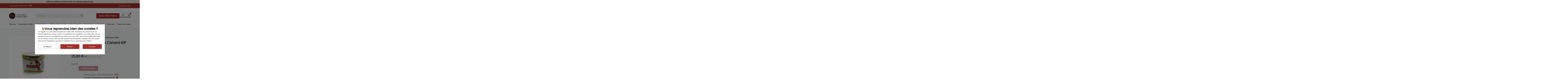

--- FILE ---
content_type: text/html; charset=utf-8
request_url: https://www.foie-gras-sarlat.com/2752-bloc-de-foie-gras-de-canard-igp-sud-ouest-bocal-twist-off-180g.html
body_size: 41906
content:
<!doctype html><html lang="fr-FR"><head><meta charset="utf-8"><meta http-equiv="x-ua-compatible" content="ie=edge"><title>Bloc de Foie Gras de Canard IGP Sud Ouest 180g - Cellier du Périgord</title><meta name="description" content="Canard du Sud Ouest, gage de qualité. Succombez à son fondant irrésistible."><meta name="keywords" content=""><link rel="canonical" href="https://www.foie-gras-sarlat.com/2752-bloc-de-foie-gras-de-canard-igp-sud-ouest-bocal-twist-off-180g.html"><meta name='cookiesplus-added' content='true'><script data-keepinline='true' data-cfasync='false'>let cookiesplusCookieValue=null;if(window.cookiesplus_debug){debugger;}
for(let cookie of document.cookie.split(';')){let[cookieName,value]=cookie.trim().split('=');if(cookieName==='cookiesplus'){cookiesplusCookieValue=decodeURIComponent(value);break;}}
if(cookiesplusCookieValue===null){console.log('%ccookiesplus cookie doesn\'t exist','background: red; color: white');throw new Error('cookiesplus cookie not found');}
try{cookiesplusCookieValue=JSON.parse(cookiesplusCookieValue);}catch(e){console.error('Failed to parse cookiesplus cookie value',e);throw new Error('Invalid cookiesplus cookie value');}
const defaultConsents={'ad_storage':false,'ad_user_data':false,'ad_personalization':false,'analytics_storage':false,'functionality_storage':false,'personalization_storage':false,'security_storage':false,};Object.keys(defaultConsents).forEach(function(key){window[key]=false;});if(cookiesplusCookieValue&&cookiesplusCookieValue.consents){const cookiesplusConsents=Object.keys(cookiesplusCookieValue.consents).filter(v=>v.startsWith('cookiesplus-finality'));cookiesplusConsents.forEach(function(key){const consent_type=cookiesplusCookieValue.consent_mode?.[key]?.consent_type;if(typeof cookiesplusCookieValue.consents!=='undefined'&&typeof cookiesplusCookieValue.consents[key]!=='undefined'&&cookiesplusCookieValue.consents[key]==='on'&&consent_type){Object.entries(consent_type).forEach(([innerKey,value])=>{if(value){window[innerKey]=true;}});}});}
window.dataLayer=window.dataLayer||[];function gtag(){dataLayer.push(arguments);}
gtag('consent','default',{'ad_storage':'denied','ad_user_data':'denied','ad_personalization':'denied','analytics_storage':'denied','functionality_storage':'denied','personalization_storage':'denied','security_storage':'denied','wait_for_update':500});gtag('consent','update',{'ad_storage':window.ad_storage?'granted':'denied','ad_user_data':window.ad_user_data?'granted':'denied','ad_personalization':window.ad_personalization?'granted':'denied','analytics_storage':window.analytics_storage?'granted':'denied','functionality_storage':window.functionality_storage?'granted':'denied','personalization_storage':window.personalization_storage?'granted':'denied','security_storage':window.security_storage?'granted':'denied',});if(cookiesplusCookieValue.consent_mode){if(cookiesplusCookieValue.consent_mode['url_passthrough']!==undefined){gtag('set','url_passthrough',cookiesplusCookieValue.consent_mode['url_passthrough']);}
if(cookiesplusCookieValue.consent_mode['ads_data_redaction']!==undefined){gtag('set','ads_data_redaction',cookiesplusCookieValue.consent_mode['ads_data_redaction']);}}</script><script type="application/ld+json">{
    "@context": "https://schema.org",
    "@type": "Organization",
    "name" : "Cellier du Périgord",
    "url" : "https://www.foie-gras-sarlat.com/"
         ,"logo": {
        "@type": "ImageObject",
        "url":"https://www.foie-gras-sarlat.com/img/logo-1750260240.svg"
      }
      }</script> <script type="application/ld+json">{
    "@context": "https://schema.org",
    "@type": "WebPage",
    "isPartOf": {
      "@type": "WebSite",
      "url":  "https://www.foie-gras-sarlat.com/",
      "name": "Cellier du Périgord"
    },
    "name": "Bloc de Foie Gras de Canard IGP Sud Ouest 180g",
    "url":  "https://www.foie-gras-sarlat.com/2752-bloc-de-foie-gras-de-canard-igp-sud-ouest-bocal-twist-off-180g.html"
  }</script> <script type="application/ld+json">{
      "@context": "https://schema.org",
      "@type": "BreadcrumbList",
      "itemListElement": [
                  {
            "@type": "ListItem",
            "position": 1,
            "name": "Accueil",
            "item": "https://www.foie-gras-sarlat.com/"
          },                  {
            "@type": "ListItem",
            "position": 2,
            "name": "Bloc de Foie Gras de Canard IGP Sud Ouest 180g",
            "item": "https://www.foie-gras-sarlat.com/2752-bloc-de-foie-gras-de-canard-igp-sud-ouest-bocal-twist-off-180g.html"
          }              ]
    }</script> <script type="application/ld+json">{
    "@context": "https://schema.org/",
    "@type": "Product",
    "name": "Bloc de Foie Gras de Canard IGP Sud Ouest 180g",
    "description": "Canard du Sud Ouest, gage de qualité. Succombez à son fondant irrésistible.",
    "category": "Produits arrêtés",
    "image" :"https://www.foie-gras-sarlat.com/5707-home_default/bloc-de-foie-gras-de-canard-igp-sud-ouest-bocal-twist-off-180g.jpg",    "sku": "C4028",
    "mpn": "C4028"
    ,"gtin13": "3663811068286"
        ,
    "brand": {
      "@type": "Brand",
      "name": "Cellier du Périgord"
    }
        ,
    "aggregateRating": {
      "@type": "AggregateRating",
      "ratingValue": "4.7",
      "reviewCount": "15"
    }
        ,
    "weight": {
        "@context": "https://schema.org",
        "@type": "QuantitativeValue",
        "value": "0.350000",
        "unitCode": "kg"
    }
        ,
    "offers": {
      "@type": "Offer",
      "priceCurrency": "EUR",
      "name": "Bloc de Foie Gras de Canard IGP Sud Ouest 180g",
      "price": "25.9",
      "url": "https://www.foie-gras-sarlat.com/2752-bloc-de-foie-gras-de-canard-igp-sud-ouest-bocal-twist-off-180g.html",
      "priceValidUntil": "2026-01-31",
              "image": ["https://www.foie-gras-sarlat.com/5707-large_default/bloc-de-foie-gras-de-canard-igp-sud-ouest-bocal-twist-off-180g.jpg"],
            "sku": "C4028",
      "mpn": "C4028",
      "gtin13": "3663811068286",                                        "availability": "https://schema.org/OutOfStock",
      "seller": {
        "@type": "Organization",
        "name": "Cellier du Périgord"
      }
    }
      }</script> <meta property="og:title" content="Bloc de Foie Gras de Canard IGP Sud Ouest 180g - Cellier du Périgord" /><meta property="og:description" content="Canard du Sud Ouest, gage de qualité. Succombez à son fondant irrésistible." /><meta property="og:url" content="https://www.foie-gras-sarlat.com/2752-bloc-de-foie-gras-de-canard-igp-sud-ouest-bocal-twist-off-180g.html" /><meta property="og:site_name" content="Cellier du Périgord" /><meta name="viewport" content="width=device-width, initial-scale=1"><link rel="icon" type="image/vnd.microsoft.icon" href="https://www.foie-gras-sarlat.com/img/favicon.ico?1751899006"><link rel="shortcut icon" type="image/x-icon" href="https://www.foie-gras-sarlat.com/img/favicon.ico?1751899006"><link rel="stylesheet" href="https://www.foie-gras-sarlat.com/themes/classic_child/assets/cache/theme-83edf10.css" type="text/css" media="all"> <script type="text/javascript">var ASSearchUrl = "https:\/\/www.foie-gras-sarlat.com\/module\/pm_advancedsearch4\/advancedsearch4";
                        var C_P_CMS_PAGE = 0;
                        var C_P_CONSENT_DOWNLOAD = "https:\/\/www.foie-gras-sarlat.com\/module\/cookiesplus\/front";
                        var C_P_COOKIE_CONFIG = {"1":{"cookies":[{"name":"cookiesplus"},{"name":"PrestaShop-#"}]},"3":{"consent_type":{"analytics_storage":true},"firingEvent":""},"4":{"consent_type":{"ad_storage":true,"ad_user_data":true,"ad_personalization":true},"firingEvent":""}};
                        var C_P_COOKIE_VALUE = "{}";
                        var C_P_DATE = "2026-01-16 13:44:14";
                        var C_P_DISPLAY_AGAIN = 0;
                        var C_P_DOMAIN = ".foie-gras-sarlat.com";
                        var C_P_EXPIRY = 365;
                        var C_P_FINALITIES_COUNT = 3;
                        var C_P_NOT_AVAILABLE_OUTSIDE_EU = 1;
                        var C_P_OVERLAY = "1";
                        var C_P_OVERLAY_OPACITY = "0.5";
                        var C_P_REFRESH = 0;
                        var PS_COOKIE_SAMESITE = "Lax";
                        var PS_COOKIE_SECURE = 1;
                        var always_load_content = true;
                        var as4_orderBySalesAsc = "Meilleures ventes en dernier";
                        var as4_orderBySalesDesc = "Meilleures ventes en premier";
                                  var psemailsubscription_subscription = "https:\/\/www.foie-gras-sarlat.com\/module\/ps_emailsubscription\/subscription";
                        var psr_icon_color = "#F19D76";
                        var shippingfeescountdown_url_getShippingFeesCountdownContent = "https:\/\/www.foie-gras-sarlat.com\/module\/shippingfeescountdown\/actions?process=getShippingFeesCountdownContent";
                        var ssIsCeInstalled = false;</script> <script type="text/javascript">var sp_link_base ='https://www.foie-gras-sarlat.com';</script> <script type="text/javascript">function renderDataAjax(jsonData)
{
    for (var key in jsonData) {
	    if(key=='java_script')
        {
            $('body').append(jsonData[key]);
        }
        else
            if($('#ets_speed_dy_'+key).length)
            {
                if($('#ets_speed_dy_'+key+' #layer_cart').length)
                {
                    $('#ets_speed_dy_'+key).before($('#ets_speed_dy_'+key+' #layer_cart').clone());
                    $('#ets_speed_dy_'+key+' #layer_cart').remove();
                    $('#layer_cart').before('<div class="layer_cart_overlay"></div>');
                }
                $('.ets_speed_dynamic_hook[id="ets_speed_dy_'+key+'"]').replaceWith(jsonData[key]);
            }
              
    }
    if($('#header .shopping_cart').length && $('#header .cart_block').length)
    {
        var shopping_cart = new HoverWatcher('#header .shopping_cart');
        var cart_block = new HoverWatcher('#header .cart_block');
        $("#header .shopping_cart a:first").hover(
    		function(){
    			if (ajaxCart.nb_total_products > 0 || parseInt($('.ajax_cart_quantity').html()) > 0)
    				$("#header .cart_block").stop(true, true).slideDown(450);
    		},
    		function(){
    			setTimeout(function(){
    				if (!shopping_cart.isHoveringOver() && !cart_block.isHoveringOver())
    					$("#header .cart_block").stop(true, true).slideUp(450);
    			}, 200);
    		}
    	);
    }
    if(typeof jsonData.custom_js!== undefined && jsonData.custom_js)
        $('head').append('<script src="'+sp_link_base+'/modules/ets_superspeed/views/js/script_custom.js">');
}</script> <style>.layered_filter_ul .radio,.layered_filter_ul .checkbox {
    display: inline-block;
}
.ets_speed_dynamic_hook .cart-products-count{
    display:none!important;
}
.ets_speed_dynamic_hook .ajax_cart_quantity ,.ets_speed_dynamic_hook .ajax_cart_product_txt,.ets_speed_dynamic_hook .ajax_cart_product_txt_s{
    display:none!important;
}
.ets_speed_dynamic_hook .shopping_cart > a:first-child:after {
    display:none!important;
}</style><meta property="og:type" content="product" /><meta property="og:title" content="Bloc de Foie Gras de Canard IGP Sud Ouest 180g" /><meta property="og:site_name" content="Cellier du Périgord" /><meta property="og:description" content="Canard du Sud Ouest, gage de qualité. Succombez à son fondant irrésistible." /><meta property="og:url" content="https://www.foie-gras-sarlat.com/2752-bloc-de-foie-gras-de-canard-igp-sud-ouest-bocal-twist-off-180g.html" /><meta property="product:price:amount" content="25.9"/><meta property="product:price:currency" content="EUR"/> <style>div#cookiesplus-modal,#cookiesplus-modal>div,#cookiesplus-modal p{background-color:#fff !important}#cookiesplus-modal>div,#cookiesplus-modal p{color:#000 !important}#cookiesplus-modal button.cookiesplus-accept,#cookiesplus-modal button.cookiesplus-accept-encourage{background-color:#a52f28}#cookiesplus-modal button.cookiesplus-accept,#cookiesplus-modal button.cookiesplus-accept-encourage{border:1px solid #a52f28}#cookiesplus-modal button.cookiesplus-accept,#cookiesplus-modal button.cookiesplus-accept-encourage{color:#fff}#cookiesplus-modal button.cookiesplus-accept,#cookiesplus-modal button.cookiesplus-accept-encourage{font-size:16px}#cookiesplus-modal button.cookiesplus-more-information{background-color:#fff}#cookiesplus-modal button.cookiesplus-more-information{border:1px solid #7a7a7a}#cookiesplus-modal button.cookiesplus-more-information{color:#000}#cookiesplus-modal button.cookiesplus-more-information{font-size:16px}#cookiesplus-modal button.cookiesplus-reject,#cookiesplus-modal button.cookiesplus-reject-encourage{background-color:#a52f28}#cookiesplus-modal button.cookiesplus-reject,#cookiesplus-modal button.cookiesplus-reject-encourage{border:1px solid #a52f28}#cookiesplus-modal button.cookiesplus-reject,#cookiesplus-modal button.cookiesplus-reject-encourage{color:#fff}#cookiesplus-modal button.cookiesplus-reject,#cookiesplus-modal button.cookiesplus-reject-encourage{font-size:16px}#cookiesplus-modal button.cookiesplus-save:not([disabled]){background-color:#fff}#cookiesplus-modal button.cookiesplus-save:not([disabled]){border:1px solid #7a7a7a}#cookiesplus-modal button.cookiesplus-save:not([disabled]){color:#000}#cookiesplus-modal button.cookiesplus-save{font-size:16px}#cookiesplus-tab{bottom:0;left:0}</style><script src="https://www.google.com/recaptcha/api.js?onload=rcf_onloadCallback&render=explicit&hl=fr" async defer></script> <script type="text/javascript">var ETS_RCF_GOOGLE_CAPTCHA_SITE_KEY = '6Ld_yKUrAAAAAMdpywxSZz9pB41VCGP9wDxgIeW_';
        var recaptchaWidgets = [];
        var rcf_onloadCallback = function () {
            ets_rcf_captcha_load(document.getElementsByTagName('form'));
        };
        var ets_rcf_captcha_load = function (forms) {
            var pattern = /(^|\s)g-recaptcha(\s|$)/;
            for (var i = 0; i < forms.length; i++) {
                var items = forms[i].getElementsByTagName('div');
                for (var k = 0; k < items.length; k++) {
                    if (items[k].className && items[k].className.match(pattern) && ETS_RCF_GOOGLE_CAPTCHA_SITE_KEY) {
                        var widget_id = grecaptcha.render(items[k], {
                            'sitekey': ETS_RCF_GOOGLE_CAPTCHA_SITE_KEY,
                            'theme': 'light',
                        });
                        recaptchaWidgets.push(widget_id);
                        break;
                    }
                }
            }
        };</script> <style>#contact #notifications{
        display:none;
    }</style> <script type="text/javascript">//-->//><!--
(function(w,d,s,l,i){w[l]=w[l]||[];w[l].push({'gtm.start':
new Date().getTime(),event:'gtm.js'});var f=d.getElementsByTagName(s)[0],
j=d.createElement(s),dl=l!='dataLayer'?'&l='+l:'';j.async=true;j.src=
'https://www.googletagmanager.com/gtm.js?id='+i+dl;f.parentNode.insertBefore(j,f);
})(window,document,'script','dataLayer','GTM-NCHQNN6');
//--><!</script>  <script async src="https://www.googletagmanager.com/gtag/js?id=G-ZN7PG2TG1K"></script> <script>window.dataLayer = window.dataLayer || [];
  function gtag(){dataLayer.push(arguments);}
  gtag('js', new Date());
  gtag(
    'config',
    'G-ZN7PG2TG1K',
    {
      'debug_mode':false
      , 'anonymize_ip': true                }
  );</script> <meta property="og:type" content="product"><meta property="og:image" content="https://www.foie-gras-sarlat.com/5707-large_default/bloc-de-foie-gras-de-canard-igp-sud-ouest-bocal-twist-off-180g.jpg"><meta property="product:pretax_price:amount" content="24.55"><meta property="product:pretax_price:currency" content="EUR"><meta property="product:price:amount" content="25.9"><meta property="product:price:currency" content="EUR"><meta property="product:weight:value" content="0.350000"><meta property="product:weight:units" content="kg"></head><body id="product" class="lang-fr country-fr currency-eur layout-full-width page-product tax-display-enabled product-id-2752 product-bloc-de-foie-gras-de-canard-igp-sud-ouest-180g product-id-category-238 product-id-manufacturer-46 product-id-supplier-0 product-available-for-order "> <iframe src="https://www.googletagmanager.com/ns.html?id=GTM-NCHQNN6" height="0" width="0" class="d-none"></iframe><main><header id="header"><div id="blockbannermessage_1" class="col-lg-12 text-center blockbannermessage-container" style="background-color:#f1e9df"> <a href="https://www.foie-gras-sarlat.com/92-paniers-gourmands" class="blockbannermessage-content" style="color:#4c2b11">Offrez le meilleur du terroir avec nos paniers gourmands.</a></div><div class="header-banner"></div><section class="primary-bg-fgs p-10 d-inline-block w-100"><div class="container"><div class="row"><div class="col-12 d-flex items-center justify-content-md-between justify-content-center gap-2 align-items-center"><div class="blockshippingfeesnav"> <a href="https://www.foie-gras-sarlat.com/content/18-livraisons" class="d-flex gap-2 align-items-center"> <svg xmlns="http://www.w3.org/2000/svg" width="28" height="16" viewBox="0 0 28 16" fill="none"> <path d="M24.2043 13.625C24.2043 14.6606 23.3699 15.5 22.3405 15.5C21.3111 15.5 20.4767 14.6606 20.4767 13.625M24.2043 13.625C24.2043 12.5894 23.3699 11.75 22.3405 11.75C21.3111 11.75 20.4767 12.5894 20.4767 13.625M24.2043 13.625H27M20.4767 13.625H19.5448M19.5448 13.625H6.5914M19.5448 13.625V3.5C19.5448 2.44991 19.5448 1.92485 19.3417 1.52377C19.163 1.17096 18.8778 0.884122 18.5272 0.704366C18.1285 0.5 17.6065 0.5 16.5627 0.5H3.98208C2.93826 0.5 2.41634 0.5 2.01765 0.704366C1.66695 0.884122 1.38183 1.17096 1.20314 1.52377C1 1.92485 1 2.44991 1 3.5V11.75C1 12.7856 1.83445 13.625 2.8638 13.625M19.5448 13.625V4.25H23.2724L26.0681 8M6.5914 13.625C6.5914 14.6606 5.75694 15.5 4.7276 15.5C3.69825 15.5 2.8638 14.6606 2.8638 13.625M6.5914 13.625C6.5914 12.5894 5.75694 11.75 4.7276 11.75C3.69825 11.75 2.8638 12.5894 2.8638 13.625M26.0681 8V13.625M26.0681 8H19.5448" stroke="white" stroke-linecap="round" stroke-linejoin="round"/> </svg> <span>Livraison offerte dès <strong>79€</strong></span> </a></div><div id="_desktop_contact_link"><div id="contact-link"> <a href="https://www.foie-gras-sarlat.com/nous-contacter">Contactez-nous</a></div></div></div></div></div> </section><div class="header-top"><div class="container"><div class="text-end mb-3"></div><div class="row justify-content-md-between align-items-center"><div class="col-md-3 col-lg-3 col-5 col-xl-2"> <a href="https://www.foie-gras-sarlat.com/"> <img class="logo img-fluid" src="https://www.foie-gras-sarlat.com/img/logo-1750260240.svg" alt="Cellier du Périgord" width="" height=""> </a></div><div class="col-md-2 col-lg-4 col-2 col-xl-5 position-static text-center"> <button id="mobile-search-toggle" class="btn btn-link p-2 d-lg-none d-inline-block"> <i class="material-icons search d-inline-block" aria-hidden="true">search</i> </button><div id="search_widget" class="search-widgets" data-search-controller-url="//www.foie-gras-sarlat.com/recherche"><form method="get" action="//www.foie-gras-sarlat.com/recherche"> <input type="hidden" name="controller" value="search"> <i class="material-icons search d-none d-lg-inline-block" aria-hidden="true">search</i> <input type="text" name="s" value="" placeholder="Rechercher" aria-label="Rechercher"> <i class="material-icons clear" aria-hidden="true">clear</i></form></div></div><div class="col-md-5 col-lg-5 col-3 col-xl-4 d-flex gap-4 justify-content-end"> <a href="https://www.foie-gras-sarlat.com/327-coffrets-ce-et-pro" class="btn-fgs d-none d-md-block text-center">Espace CSE et Mairies </a><div class="d-flex align-items-center jsutify-content-center gap-3"><div id="ets_speed_dy_8displayTop" data-moudule="8" data-module-name="ps_customersignin" data-hook="displayTop" data-params='[]' class="ets_speed_dynamic_hook" ></div><div id="ets_speed_dy_9displayTop" data-moudule="9" data-module-name="ps_shoppingcart" data-hook="displayTop" data-params='[]' class="ets_speed_dynamic_hook" ><div id="_desktop_cart" class="position-relative"><div class="blockcart cart-preview inactive" data-refresh-url="//www.foie-gras-sarlat.com/module/ps_shoppingcart/ajax"><div class="header"> <svg xmlns="http://www.w3.org/2000/svg" width="28" height="27" viewBox="0 0 28 27" fill="none"> <path d="M26.5 3.77778L23.7222 13.5H7.57876M25.1111 19.0556H8.44444L5.66667 1H1.5M19.5556 5.16667H12.6111M9.83333 24.6111C9.83333 25.3782 9.2115 26 8.44444 26C7.67739 26 7.05556 25.3782 7.05556 24.6111C7.05556 23.844 7.67739 23.2222 8.44444 23.2222C9.2115 23.2222 9.83333 23.844 9.83333 24.6111ZM25.1111 24.6111C25.1111 25.3782 24.4893 26 23.7222 26C22.9551 26 22.3333 25.3782 22.3333 24.6111C22.3333 23.844 22.9551 23.2222 23.7222 23.2222C24.4893 23.2222 25.1111 23.844 25.1111 24.6111Z" stroke="#31333D" stroke-width="2" stroke-linecap="round" stroke-linejoin="round"/> </svg> <span class="hidden-sm-down">Panier</span> <span class="cart-products-count">0</span></div></div></div></div><div id="ets_speed_dy_232displayTop" data-moudule="232" data-module-name="dioqa_injectprestashop" data-hook="displayTop" data-params='[]' class="ets_speed_dynamic_hook" ><script>window.prestashop = window.prestashop || {};
            Object.assign(window.prestashop, {"cart":{"products":[],"totals":{"total":{"type":"total","label":"Total","amount":0,"value":"0,00\u00a0\u20ac"},"total_including_tax":{"type":"total","label":"Total TTC","amount":0,"value":"0,00\u00a0\u20ac"},"total_excluding_tax":{"type":"total","label":"Total HT :","amount":0,"value":"0,00\u00a0\u20ac"}},"subtotals":{"products":{"type":"products","label":"Sous-total","amount":0,"value":"0,00\u00a0\u20ac"},"discounts":null,"shipping":{"type":"shipping","label":"Livraison","amount":0,"value":""},"tax":null},"products_count":0,"summary_string":"0 articles","vouchers":{"allowed":1,"added":[]},"discounts":[],"minimalPurchase":0,"minimalPurchaseRequired":""},"currency":{"id":1,"name":"Euro","iso_code":"EUR","iso_code_num":"978","sign":"\u20ac"},"customer":{"lastname":null,"firstname":null,"email":null,"birthday":null,"newsletter":null,"newsletter_date_add":null,"optin":null,"website":null,"company":null,"siret":null,"ape":null,"is_logged":false,"gender":{"type":null,"name":null},"addresses":[]},"country":{"id_zone":"9","id_currency":"0","call_prefix":"33","iso_code":"FR","active":"1","contains_states":"1","need_identification_number":"0","need_zip_code":"1","zip_code_format":"NNNNN","display_tax_label":"1","name":"France","id":8},"language":{"name":"Fran\u00e7ais (French)","iso_code":"fr","locale":"fr-FR","language_code":"fr","active":"1","is_rtl":"0","date_format_lite":"d\/m\/Y","date_format_full":"d\/m\/Y H:i:s","id":1},"page":{"title":"","canonical":"https:\/\/www.foie-gras-sarlat.com\/2752-bloc-de-foie-gras-de-canard-igp-sud-ouest-bocal-twist-off-180g.html","meta":{"title":"Bloc de Foie Gras de Canard IGP Sud Ouest 180g","description":"Canard du Sud Ouest, gage de qualit\u00e9. Succombez \u00e0 son fondant irr\u00e9sistible.","keywords":"","robots":"index"},"page_name":"product","body_classes":{"lang-fr":true,"lang-rtl":false,"country-FR":true,"currency-EUR":true,"layout-full-width":true,"page-product":true,"tax-display-enabled":true,"page-customer-account":false,"product-id-2752":true,"product-Bloc de Foie Gras de Canard IGP Sud Ouest 180g":true,"product-id-category-238":true,"product-id-manufacturer-46":true,"product-id-supplier-0":true,"product-available-for-order":true},"admin_notifications":[],"password-policy":{"feedbacks":{"0":"Tr\u00e8s faible","1":"Faible","2":"Moyenne","3":"Fort","4":"Tr\u00e8s fort","Straight rows of keys are easy to guess":"Les suites de touches sur le clavier sont faciles \u00e0 deviner","Short keyboard patterns are easy to guess":"Les mod\u00e8les courts sur le clavier sont faciles \u00e0 deviner.","Use a longer keyboard pattern with more turns":"Utilisez une combinaison de touches plus longue et plus complexe.","Repeats like \"aaa\" are easy to guess":"Les r\u00e9p\u00e9titions (ex. : \"aaa\") sont faciles \u00e0 deviner.","Repeats like \"abcabcabc\" are only slightly harder to guess than \"abc\"":"Les r\u00e9p\u00e9titions (ex. : \"abcabcabc\") sont seulement un peu plus difficiles \u00e0 deviner que \"abc\".","Sequences like abc or 6543 are easy to guess":"Les s\u00e9quences (ex. : abc ou 6543) sont faciles \u00e0 deviner.","Recent years are easy to guess":"Les ann\u00e9es r\u00e9centes sont faciles \u00e0 deviner.","Dates are often easy to guess":"Les dates sont souvent faciles \u00e0 deviner.","This is a top-10 common password":"Ce mot de passe figure parmi les 10 mots de passe les plus courants.","This is a top-100 common password":"Ce mot de passe figure parmi les 100 mots de passe les plus courants.","This is a very common password":"Ceci est un mot de passe tr\u00e8s courant.","This is similar to a commonly used password":"Ce mot de passe est similaire \u00e0 un mot de passe couramment utilis\u00e9.","A word by itself is easy to guess":"Un mot seul est facile \u00e0 deviner.","Names and surnames by themselves are easy to guess":"Les noms et les surnoms seuls sont faciles \u00e0 deviner.","Common names and surnames are easy to guess":"Les noms et les pr\u00e9noms courants sont faciles \u00e0 deviner.","Use a few words, avoid common phrases":"Utilisez quelques mots, \u00e9vitez les phrases courantes.","No need for symbols, digits, or uppercase letters":"Pas besoin de symboles, de chiffres ou de majuscules.","Avoid repeated words and characters":"\u00c9viter de r\u00e9p\u00e9ter les mots et les caract\u00e8res.","Avoid sequences":"\u00c9viter les s\u00e9quences.","Avoid recent years":"\u00c9vitez les ann\u00e9es r\u00e9centes.","Avoid years that are associated with you":"\u00c9vitez les ann\u00e9es qui vous sont associ\u00e9es.","Avoid dates and years that are associated with you":"\u00c9vitez les dates et les ann\u00e9es qui vous sont associ\u00e9es.","Capitalization doesn't help very much":"Les majuscules ne sont pas tr\u00e8s utiles.","All-uppercase is almost as easy to guess as all-lowercase":"Un mot de passe tout en majuscules est presque aussi facile \u00e0 deviner qu'un mot de passe tout en minuscules.","Reversed words aren't much harder to guess":"Les mots invers\u00e9s ne sont pas beaucoup plus difficiles \u00e0 deviner.","Predictable substitutions like '@' instead of 'a' don't help very much":"Les substitutions pr\u00e9visibles comme '\"@\" au lieu de \"a\" n'aident pas beaucoup.","Add another word or two. Uncommon words are better.":"Ajoutez un autre mot ou deux. Pr\u00e9f\u00e9rez les mots peu courants."}}},"shop":{"name":"Cellier du P\u00e9rigord","logo":"https:\/\/www.foie-gras-sarlat.com\/img\/logo-1750260240.svg","stores_icon":"https:\/\/www.foie-gras-sarlat.com\/img\/logo_stores.png","favicon":"https:\/\/www.foie-gras-sarlat.com\/img\/favicon.ico"},"core_js_public_path":"\/themes\/","urls":{"base_url":"https:\/\/www.foie-gras-sarlat.com\/","current_url":"https:\/\/www.foie-gras-sarlat.com\/2752-bloc-de-foie-gras-de-canard-igp-sud-ouest-bocal-twist-off-180g.html","shop_domain_url":"https:\/\/www.foie-gras-sarlat.com","img_ps_url":"https:\/\/www.foie-gras-sarlat.com\/img\/","img_cat_url":"https:\/\/www.foie-gras-sarlat.com\/img\/c\/","img_lang_url":"https:\/\/www.foie-gras-sarlat.com\/img\/l\/","img_prod_url":"https:\/\/www.foie-gras-sarlat.com\/img\/p\/","img_manu_url":"https:\/\/www.foie-gras-sarlat.com\/img\/m\/","img_sup_url":"https:\/\/www.foie-gras-sarlat.com\/img\/su\/","img_ship_url":"https:\/\/www.foie-gras-sarlat.com\/img\/s\/","img_store_url":"https:\/\/www.foie-gras-sarlat.com\/img\/st\/","img_col_url":"https:\/\/www.foie-gras-sarlat.com\/img\/co\/","img_url":"https:\/\/www.foie-gras-sarlat.com\/themes\/classic\/assets\/img\/","css_url":"https:\/\/www.foie-gras-sarlat.com\/themes\/classic\/assets\/css\/","js_url":"https:\/\/www.foie-gras-sarlat.com\/themes\/classic\/assets\/js\/","pic_url":"https:\/\/www.foie-gras-sarlat.com\/upload\/","theme_assets":"https:\/\/www.foie-gras-sarlat.com\/themes\/classic\/assets\/","theme_dir":"https:\/\/www.foie-gras-sarlat.com\/themes\/classic_child\/","child_theme_assets":"https:\/\/www.foie-gras-sarlat.com\/themes\/classic_child\/assets\/","child_img_url":"https:\/\/www.foie-gras-sarlat.com\/themes\/classic_child\/assets\/img\/","child_css_url":"https:\/\/www.foie-gras-sarlat.com\/themes\/classic_child\/assets\/css\/","child_js_url":"https:\/\/www.foie-gras-sarlat.com\/themes\/classic_child\/assets\/js\/","pages":{"address":"https:\/\/www.foie-gras-sarlat.com\/adresse","addresses":"https:\/\/www.foie-gras-sarlat.com\/adresses","authentication":"https:\/\/www.foie-gras-sarlat.com\/connexion","manufacturer":"https:\/\/www.foie-gras-sarlat.com\/fabricants","cart":"https:\/\/www.foie-gras-sarlat.com\/panier","category":"https:\/\/www.foie-gras-sarlat.com\/index.php?controller=category","cms":"https:\/\/www.foie-gras-sarlat.com\/index.php?controller=cms","contact":"https:\/\/www.foie-gras-sarlat.com\/nous-contacter","discount":"https:\/\/www.foie-gras-sarlat.com\/reduction","guest_tracking":"https:\/\/www.foie-gras-sarlat.com\/suivi-commande-invite","history":"https:\/\/www.foie-gras-sarlat.com\/historique-commandes","identity":"https:\/\/www.foie-gras-sarlat.com\/identite","index":"https:\/\/www.foie-gras-sarlat.com\/","my_account":"https:\/\/www.foie-gras-sarlat.com\/mon-compte","order_confirmation":"https:\/\/www.foie-gras-sarlat.com\/confirmation-commande","order_detail":"https:\/\/www.foie-gras-sarlat.com\/index.php?controller=order-detail","order_follow":"https:\/\/www.foie-gras-sarlat.com\/suivi-commande","order":"https:\/\/www.foie-gras-sarlat.com\/commande","order_return":"https:\/\/www.foie-gras-sarlat.com\/index.php?controller=order-return","order_slip":"https:\/\/www.foie-gras-sarlat.com\/avoirs","pagenotfound":"https:\/\/www.foie-gras-sarlat.com\/page-introuvable","password":"https:\/\/www.foie-gras-sarlat.com\/recuperation-mot-de-passe","pdf_invoice":"https:\/\/www.foie-gras-sarlat.com\/index.php?controller=pdf-invoice","pdf_order_return":"https:\/\/www.foie-gras-sarlat.com\/index.php?controller=pdf-order-return","pdf_order_slip":"https:\/\/www.foie-gras-sarlat.com\/index.php?controller=pdf-order-slip","prices_drop":"https:\/\/www.foie-gras-sarlat.com\/promotions","product":"https:\/\/www.foie-gras-sarlat.com\/index.php?controller=product","registration":"https:\/\/www.foie-gras-sarlat.com\/index.php?controller=registration","search":"https:\/\/www.foie-gras-sarlat.com\/recherche","sitemap":"https:\/\/www.foie-gras-sarlat.com\/plan-site","stores":"https:\/\/www.foie-gras-sarlat.com\/magasins","supplier":"https:\/\/www.foie-gras-sarlat.com\/fournisseur","new_products":"https:\/\/www.foie-gras-sarlat.com\/nouveaux-produits","brands":"https:\/\/www.foie-gras-sarlat.com\/fabricants","register":"https:\/\/www.foie-gras-sarlat.com\/index.php?controller=registration","order_login":"https:\/\/www.foie-gras-sarlat.com\/commande?login=1"},"alternative_langs":[],"actions":{"logout":"https:\/\/www.foie-gras-sarlat.com\/?mylogout="},"no_picture_image":{"bySize":{"small_default":{"url":"https:\/\/www.foie-gras-sarlat.com\/img\/p\/fr-default-small_default.jpg","width":98,"height":98},"cart_default":{"url":"https:\/\/www.foie-gras-sarlat.com\/img\/p\/fr-default-cart_default.jpg","width":125,"height":125},"home_default":{"url":"https:\/\/www.foie-gras-sarlat.com\/img\/p\/fr-default-home_default.jpg","width":250,"height":250},"medium_default":{"url":"https:\/\/www.foie-gras-sarlat.com\/img\/p\/fr-default-medium_default.jpg","width":452,"height":452},"large_default":{"url":"https:\/\/www.foie-gras-sarlat.com\/img\/p\/fr-default-large_default.jpg","width":800,"height":800}},"small":{"url":"https:\/\/www.foie-gras-sarlat.com\/img\/p\/fr-default-small_default.jpg","width":98,"height":98},"medium":{"url":"https:\/\/www.foie-gras-sarlat.com\/img\/p\/fr-default-home_default.jpg","width":250,"height":250},"large":{"url":"https:\/\/www.foie-gras-sarlat.com\/img\/p\/fr-default-large_default.jpg","width":800,"height":800},"legend":""}},"configuration":{"display_taxes_label":true,"display_prices_tax_incl":true,"is_catalog":false,"show_prices":true,"opt_in":{"partner":false},"quantity_discount":{"type":"discount","label":"Remise sur prix unitaire"},"voucher_enabled":1,"return_enabled":0},"field_required":[],"breadcrumb":{"links":[{"title":"Accueil","url":"https:\/\/www.foie-gras-sarlat.com\/"},{"title":"Bloc de Foie Gras de Canard IGP Sud Ouest 180g","url":"https:\/\/www.foie-gras-sarlat.com\/2752-bloc-de-foie-gras-de-canard-igp-sud-ouest-bocal-twist-off-180g.html"}],"count":2},"link":{"protocol_link":"https:\/\/","protocol_content":"https:\/\/"},"time":1768567454,"static_token":"bb18cc82417cc169892e7a0193f03de1","token":"8958d8d3c367aca2d6d850b6dc7fd75d","debug":false});</script></div></div></div><div class="col-lg-12 col-2 col-menu-fgs"><div class="col-lg-12 clearfix p-0" id="blocktopnav"> <button class="btn-menu-burger navbar-toggle" style="margin-left: auto;" type="button" data-bs-toggle="collapse" data-bs-target="#blocktopnav-navbar-collapse" aria-controls="blocktopnav-navbar-collapse" aria-expanded="false" aria-label="Toggle navigation"> <svg xmlns="http://www.w3.org/2000/svg" width="31" height="24" viewBox="0 0 31 24" fill="none"> <path d="M7 2.01367L24.5 1.98633M2 11.9863H29M7 22.0137L24.5 21.9863" stroke="#1F1F22" stroke-width="3" stroke-linecap="round" stroke-linejoin="round"/> </svg> </button> <nav class="navbar navbar navbar-expand-lg navbar-light"><div class="container-fluid"><div class="collapse navbar-collapse" id="blocktopnav-navbar-collapse"><div class="mobile-menu-header"><div class="menu-logo"> <a href="https://www.foie-gras-sarlat.com/"> <img class="logo img-fluid" src="https://www.foie-gras-sarlat.com/img/logo-1750260240.svg" alt="Cellier du Périgord" width="" height=""> </a></div> <button class="menu-close" aria-label="Fermer le menu"> <svg xmlns="http://www.w3.org/2000/svg" width="24" height="24" fill="none" stroke="#1f1f22" stroke-width="2" stroke-linecap="round" stroke-linejoin="round" class="lucide lucide-x"> <line x1="18" y1="6" x2="6" y2="18"/> <line x1="6" y1="6" x2="18" y2="18"/> </svg> </button></div><ul class="nav navbar-nav d-flex justify-content-between"><li class="nav-item dropdown "> <a href="https://www.foie-gras-sarlat.com/312-foie-gras" data-bs-toggle="dropdown" class="nav-link dropdown-toggle" role="button" aria-haspopup="true" aria-expanded="false"> Foie Gras <i class="icon-caret-down"></i> </a><div class="dropdown-menu"><div class="row blocktopnav-submenu m-0"><div class="col-lg-12 g-0"><div class="lg-row m-0 align-items-center column"><div class="col-md-9 blocktopnav-cat-links"><div class="row m-0 h-100"><div class="col-md-12 bg-second-cat row"> <a href="https://www.foie-gras-sarlat.com/21-foie-gras-canard" title="Foie gras de canard" class="trigger-subcat active-subcat col-lg-4" data-subcat-id="subcat-21" data-subcat-group="group-312" style="height: fit-content;"> <span class="blocktopnav-subcategory-name mb-0">Foie gras de canard</span> <svg xmlns="http://www.w3.org/2000/svg" width="8" height="15" viewBox="0 0 8 15" fill="none"> <path d="M1 1.5L7 7.5L1 13.5" stroke="#A52F28" stroke-width="1.5" stroke-linecap="round" stroke-linejoin="round"/> </svg> </a><div class="col-lg-8 inner-final-categ" data-subcat-panels-group="group-312"><div class="subcat-panel is-open" id="subcat-21" ><a class="text-uppercase fw-bold d-block mb-2" href="https://www.foie-gras-sarlat.com/21-foie-gras-canard" title="Foie gras de canard"> Foie gras de canard </a><ul><li class="blocktopnav-subsubproduct"> <a href="https://www.foie-gras-sarlat.com/4514-lobe-de-foie-gras-de-canard-cru-deveine-390g.html" title="Lobe de foie gras de canard cru déveiné 390g +/-65g"> Lobe de foie gras de canard cru déveiné 390g +/-65g </a></li><li class="blocktopnav-subsubproduct"> <a href="https://www.foie-gras-sarlat.com/5293-bloc-de-foie-gras-de-canard-du-perigord-200g.html" title="Bloc de foie gras de canard du périgord 200g"> Bloc de foie gras de canard du périgord 200g </a></li><li class="blocktopnav-subsubproduct"> <a href="https://www.foie-gras-sarlat.com/5292-bloc-de-foie-gras-de-canard-du-perigord-100g.html" title="Bloc de foie gras de canard du périgord 100g"> Bloc de foie gras de canard du périgord 100g </a></li><li class="blocktopnav-subsubproduct"> <a href="https://www.foie-gras-sarlat.com/5257-foie-gras-de-canard-entier-du-perigord-mi-cuit-200g.html" title="Foie gras de canard entier du périgord mi-cuit 200g"> Foie gras de canard entier du périgord mi-cuit 200g </a></li><li class="blocktopnav-subsubproduct"> <a href="https://www.foie-gras-sarlat.com/70-foie-gras-de-canard-entier-igp-perigord-320g.html" title="Foie gras de canard entier igp périgord 300g"> Foie gras de canard entier igp périgord 300g </a></li><li class="blocktopnav-subsubproduct"> <a href="https://www.foie-gras-sarlat.com/69-foie-gras-de-canard-entier-mi-cuit-igp-perigord-320g.html" title="Foie gras de canard entier mi-cuit igp périgord, 300g"> Foie gras de canard entier mi-cuit igp périgord, 300g </a></li><li class="blocktopnav-subsubproduct"> <a href="https://www.foie-gras-sarlat.com/443-foie-gras-de-canard-entier-igp-perigord-180g.html" title="Foie gras de canard entier igp périgord 180g"> Foie gras de canard entier igp périgord 180g </a></li><li class="blocktopnav-subsubproduct"> <a href="https://www.foie-gras-sarlat.com/4-foie-gras-de-canard-entier-mi-cuit-igp-perigord-180g.html" title="Foie gras de canard entier mi-cuit igp périgord, 180g"> Foie gras de canard entier mi-cuit igp périgord, 180g </a></li><li class="blocktopnav-subsubproduct"> <a href="https://www.foie-gras-sarlat.com/512-foie-gras-de-canard-entier-igp-perigord-200g.html" title="Foie gras de canard entier igp périgord 200g"> Foie gras de canard entier igp périgord 200g </a></li><li class="blocktopnav-subsubproduct"> <a href="https://www.foie-gras-sarlat.com/5206-bloc-de-foie-gras-de-canard-du-perigord-65g.html" title="Bloc de foie gras de canard du périgord 65g"> Bloc de foie gras de canard du périgord 65g </a></li></ul></div></div> <a href="https://www.foie-gras-sarlat.com/22-foie-gras-oie" title="Foie gras d&#039;oie" class="trigger-subcat col-lg-4" data-subcat-id="subcat-22" data-subcat-group="group-312" style="height: fit-content;"> <span class="blocktopnav-subcategory-name mb-0">Foie gras d&#039;oie</span> <svg xmlns="http://www.w3.org/2000/svg" width="8" height="15" viewBox="0 0 8 15" fill="none"> <path d="M1 1.5L7 7.5L1 13.5" stroke="#A52F28" stroke-width="1.5" stroke-linecap="round" stroke-linejoin="round"/> </svg> </a><div class="col-lg-8 inner-final-categ" data-subcat-panels-group="group-312"><div class="subcat-panel " id="subcat-22" style="display:none;"><a class="text-uppercase fw-bold d-block mb-2" href="https://www.foie-gras-sarlat.com/22-foie-gras-oie" title="Foie gras d&#039;oie"> Foie gras d&#039;oie </a><ul><li class="blocktopnav-subsubproduct"> <a href="https://www.foie-gras-sarlat.com/3660-foie-gras-d-oie-entier-mi-cuit-du-perigord-180g.html" title="Foie gras d&#039;oie entier mi cuit du périgord 180g"> Foie gras d&#039;oie entier mi cuit du périgord 180g </a></li><li class="blocktopnav-subsubproduct"> <a href="https://www.foie-gras-sarlat.com/4512-lobe-de-foie-gras-d-oie-cru-700g-50g-deveine.html" title="Lobe de foie gras d&#039;oie cru 700g +/-50g déveiné"> Lobe de foie gras d&#039;oie cru 700g +/-50g déveiné </a></li><li class="blocktopnav-subsubproduct"> <a href="https://www.foie-gras-sarlat.com/3658-foie-gras-d-oie-entier-du-perigord-180g.html" title="Foie gras d&#039;oie entier du périgord 180g"> Foie gras d&#039;oie entier du périgord 180g </a></li><li class="blocktopnav-subsubproduct"> <a href="https://www.foie-gras-sarlat.com/4513-lobe-de-foie-gras-d-oie-cru-780g.html" title="Lobe de foie gras d&#039;oie cru 780g +/-80g"> Lobe de foie gras d&#039;oie cru 780g +/-80g </a></li><li class="blocktopnav-subsubproduct"> <a href="https://www.foie-gras-sarlat.com/3657-foie-gras-d-oie-entier-du-perigord-130g.html" title="Foie gras d&#039;oie entier du périgord 130g"> Foie gras d&#039;oie entier du périgord 130g </a></li><li class="blocktopnav-subsubproduct"> <a href="https://www.foie-gras-sarlat.com/3659-foie-gras-d-oie-entier-du-perigord-300g.html" title="Foie gras d&#039;oie entier du périgord 300g"> Foie gras d&#039;oie entier du périgord 300g </a></li><li class="blocktopnav-subsubproduct"> <a href="https://www.foie-gras-sarlat.com/5242-foie-gras-d-oie-du-perigord-entier-mi-cuit-500g.html" title="Foie gras d&#039;oie du périgord entier mi-cuit 500g"> Foie gras d&#039;oie du périgord entier mi-cuit 500g </a></li><li class="blocktopnav-subsubproduct"> <a href="https://www.foie-gras-sarlat.com/3652-bloc-de-foie-gras-d-oie-du-perigord-avec-50-de-morceaux-65g.html" title="Bloc de foie gras d&#039;oie du périgord avec 50% de morceaux 65g"> Bloc de foie gras d&#039;oie du périgord avec 50% de morceaux 65g </a></li><li class="blocktopnav-subsubproduct"> <a href="https://www.foie-gras-sarlat.com/3653-bloc-de-foie-gras-d-oie-du-perigord-avec-50-de-morceaux-100g.html" title="Bloc de foie gras d&#039;oie du périgord avec 50% de morceaux 100g"> Bloc de foie gras d&#039;oie du périgord avec 50% de morceaux 100g </a></li><li class="blocktopnav-subsubproduct"> <a href="https://www.foie-gras-sarlat.com/2361-lot-de-2-blocs-de-foie-gras-de-canard-et-oie-2x200g.html" title="Lot de 2 blocs de foie gras de canard et oie, 2x200g"> Lot de 2 blocs de foie gras de canard et oie, 2x200g </a></li></ul></div></div> <a href="https://www.foie-gras-sarlat.com/184-foie-gras-frais" title="Foie gras frais" class="trigger-subcat col-lg-4" data-subcat-id="subcat-184" data-subcat-group="group-312" style="height: fit-content;"> <span class="blocktopnav-subcategory-name mb-0">Foie gras frais</span> <svg xmlns="http://www.w3.org/2000/svg" width="8" height="15" viewBox="0 0 8 15" fill="none"> <path d="M1 1.5L7 7.5L1 13.5" stroke="#A52F28" stroke-width="1.5" stroke-linecap="round" stroke-linejoin="round"/> </svg> </a><div class="col-lg-8 inner-final-categ" data-subcat-panels-group="group-312"><div class="subcat-panel " id="subcat-184" style="display:none;"><a class="text-uppercase fw-bold d-block mb-2" href="https://www.foie-gras-sarlat.com/184-foie-gras-frais" title="Foie gras frais"> Foie gras frais </a><ul><li class="blocktopnav-subsubproduct"> <a href="https://www.foie-gras-sarlat.com/4514-lobe-de-foie-gras-de-canard-cru-deveine-390g.html" title="Lobe de foie gras de canard cru déveiné 390g +/-65g"> Lobe de foie gras de canard cru déveiné 390g +/-65g </a></li><li class="blocktopnav-subsubproduct"> <a href="https://www.foie-gras-sarlat.com/2993-lot-terrine-en-porcelaine-et-lobe-de-foie-gras-de-canard-cru-deveine-400g-50g.html" title="Lot terrine en porcelaine et lobe de foie gras de canard cru déveiné 390g +/- 50g"> Lot terrine en porcelaine et lobe de foie gras de canard cru déveiné 390g +/- 50g </a></li><li class="blocktopnav-subsubproduct"> <a href="https://www.foie-gras-sarlat.com/4512-lobe-de-foie-gras-d-oie-cru-700g-50g-deveine.html" title="Lobe de foie gras d&#039;oie cru 700g +/-50g déveiné"> Lobe de foie gras d&#039;oie cru 700g +/-50g déveiné </a></li><li class="blocktopnav-subsubproduct"> <a href="https://www.foie-gras-sarlat.com/4513-lobe-de-foie-gras-d-oie-cru-780g.html" title="Lobe de foie gras d&#039;oie cru 780g +/-80g"> Lobe de foie gras d&#039;oie cru 780g +/-80g </a></li><li class="blocktopnav-subsubproduct"> <a href="https://www.foie-gras-sarlat.com/2925-lot-terrine-en-porcelaine-et-lobe-de-foie-gras-de-canard-cru-450g-50g.html" title="Lot terrine en porcelaine et lobe de foie gras de canard cru 440g +/- 50g"> Lot terrine en porcelaine et lobe de foie gras de canard cru 440g +/- 50g </a></li><li class="blocktopnav-subsubproduct"> <a href="https://www.foie-gras-sarlat.com/4515-lobe-de-foie-gras-de-canard-cru-440g.html" title="Lobe de foie gras de canard cru 440g +/-65g"> Lobe de foie gras de canard cru 440g +/-65g </a></li><li class="blocktopnav-subsubproduct"> <a href="https://www.foie-gras-sarlat.com/477-lot-de-2-foie-gras-cru-sous-vide-igp-perigord.html" title="Lot de 2 foie gras cru sous vide igp périgord"> Lot de 2 foie gras cru sous vide igp périgord </a></li></ul></div></div> <a href="https://www.foie-gras-sarlat.com/361-accompagnement-foie-gras" title="Accompagnement foie gras" class="trigger-subcat col-lg-4" data-subcat-id="subcat-361" data-subcat-group="group-312" style="height: fit-content;"> <span class="blocktopnav-subcategory-name mb-0">Accompagnement foie gras</span> <svg xmlns="http://www.w3.org/2000/svg" width="8" height="15" viewBox="0 0 8 15" fill="none"> <path d="M1 1.5L7 7.5L1 13.5" stroke="#A52F28" stroke-width="1.5" stroke-linecap="round" stroke-linejoin="round"/> </svg> </a><div class="col-lg-8 inner-final-categ" data-subcat-panels-group="group-312"><div class="subcat-panel " id="subcat-361" style="display:none;"><a class="text-uppercase fw-bold d-block mb-2" href="https://www.foie-gras-sarlat.com/361-accompagnement-foie-gras" title="Accompagnement foie gras"> Accompagnement foie gras </a><ul><li class="blocktopnav-subsubproduct"> <a href="https://www.foie-gras-sarlat.com/5208-2-tranches-de-pain-d-epices-artisanales-100g.html" title="2 tranches de pain d&#039;Épices artisanales 80g"> 2 tranches de pain d&#039;Épices artisanales 80g </a></li><li class="blocktopnav-subsubproduct"> <a href="https://www.foie-gras-sarlat.com/3866-lot-de-4-confits-pour-foie-gras-soit-195g.html" title="Lot de 4 confits pour foie gras soit 190g"> Lot de 4 confits pour foie gras soit 190g </a></li><li class="blocktopnav-subsubproduct"> <a href="https://www.foie-gras-sarlat.com/5142-confit-d-oignons-110g.html" title="Confit d&#039;oignons 110g"> Confit d&#039;oignons 110g </a></li><li class="blocktopnav-subsubproduct"> <a href="https://www.foie-gras-sarlat.com/5485-lot-de-3-confits-d-oignons-110g.html" title="Lot de 3 confits d&#039;oignons 110g"> Lot de 3 confits d&#039;oignons 110g </a></li><li class="blocktopnav-subsubproduct"> <a href="https://www.foie-gras-sarlat.com/5484-lot-de-3-chutney-de-figues-110g.html" title="Lot de 3 chutney de figues 110g"> Lot de 3 chutney de figues 110g </a></li><li class="blocktopnav-subsubproduct"> <a href="https://www.foie-gras-sarlat.com/5483-lot-de-3-chutneys-abricot-facon-pain-d-epices-110g.html" title="Lot de 3 chutneys abricot façon pain d&#039;épices 110g"> Lot de 3 chutneys abricot façon pain d&#039;épices 110g </a></li></ul></div></div> <a href="https://www.foie-gras-sarlat.com/249-lot-de-foie-gras-de-canard" title="Lot de foie gras de canard" class="trigger-subcat col-lg-4" data-subcat-id="subcat-249" data-subcat-group="group-312" style="height: fit-content;"> <span class="blocktopnav-subcategory-name mb-0">Lot de foie gras de canard</span> <svg xmlns="http://www.w3.org/2000/svg" width="8" height="15" viewBox="0 0 8 15" fill="none"> <path d="M1 1.5L7 7.5L1 13.5" stroke="#A52F28" stroke-width="1.5" stroke-linecap="round" stroke-linejoin="round"/> </svg> </a><div class="col-lg-8 inner-final-categ" data-subcat-panels-group="group-312"><div class="subcat-panel " id="subcat-249" style="display:none;"><a class="text-uppercase fw-bold d-block mb-2" href="https://www.foie-gras-sarlat.com/249-lot-de-foie-gras-de-canard" title="Lot de foie gras de canard"> Lot de foie gras de canard </a><ul><li class="blocktopnav-subsubproduct"> <a href="https://www.foie-gras-sarlat.com/2993-lot-terrine-en-porcelaine-et-lobe-de-foie-gras-de-canard-cru-deveine-400g-50g.html" title="Lot terrine en porcelaine et lobe de foie gras de canard cru déveiné 390g +/- 50g"> Lot terrine en porcelaine et lobe de foie gras de canard cru déveiné 390g +/- 50g </a></li><li class="blocktopnav-subsubproduct"> <a href="https://www.foie-gras-sarlat.com/5222-lot-de-2-bloc-de-foie-gras-de-canard-du-perigord-180g-soit-360g.html" title="Lot de 2 bloc de foie gras de canard du périgord 180g soit 360g"> Lot de 2 bloc de foie gras de canard du périgord 180g soit 360g </a></li><li class="blocktopnav-subsubproduct"> <a href="https://www.foie-gras-sarlat.com/5030-lot-de-2-foie-gras-de-canard-entier-twist-off-180g-soit-360g.html" title="Lot de 2 foie gras de canard entier twist off 180g soit 360g"> Lot de 2 foie gras de canard entier twist off 180g soit 360g </a></li><li class="blocktopnav-subsubproduct"> <a href="https://www.foie-gras-sarlat.com/2361-lot-de-2-blocs-de-foie-gras-de-canard-et-oie-2x200g.html" title="Lot de 2 blocs de foie gras de canard et oie, 2x200g"> Lot de 2 blocs de foie gras de canard et oie, 2x200g </a></li><li class="blocktopnav-subsubproduct"> <a href="https://www.foie-gras-sarlat.com/748-lot-de-2-lobes-de-foie-gras-de-canard-mi-cuit-2x320g.html" title="Lot de 2 lobes de foie gras de canard mi-cuit, 2x320g + 1 lyre à foie gras + 1 confit d&#039;oignons 50g"> Lot de 2 lobes de foie gras de canard mi-cuit, 2x320g + 1 lyre à foie gras + 1 confit d&#039;oignons 50g </a></li><li class="blocktopnav-subsubproduct"> <a href="https://www.foie-gras-sarlat.com/2925-lot-terrine-en-porcelaine-et-lobe-de-foie-gras-de-canard-cru-450g-50g.html" title="Lot terrine en porcelaine et lobe de foie gras de canard cru 440g +/- 50g"> Lot terrine en porcelaine et lobe de foie gras de canard cru 440g +/- 50g </a></li><li class="blocktopnav-subsubproduct"> <a href="https://www.foie-gras-sarlat.com/477-lot-de-2-foie-gras-cru-sous-vide-igp-perigord.html" title="Lot de 2 foie gras cru sous vide igp périgord"> Lot de 2 foie gras cru sous vide igp périgord </a></li></ul></div></div></div></div></div><div class="col-md-3 blocktopnav-cat-img"><div class=" blocktopnav-cat-img"> <a href="https://www.foie-gras-sarlat.com/312-foie-gras"> <img class="img-responsive lazyload" data-src="https://www.foie-gras-sarlat.com/img/c/312.jpg" alt="Foie Gras" title="Foie Gras"><div class="overlay-blocktopnav-cat-img"><p class="title">Foie Gras</p> <span class="btn-overlay"> En savoir plus </span> </a></div></div></div></div></div></div></div></li> <span class="nav-separator"></span><li class="nav-item dropdown "> <a href="https://www.foie-gras-sarlat.com/376-charcuteries-et-pates" data-bs-toggle="dropdown" class="nav-link dropdown-toggle" role="button" aria-haspopup="true" aria-expanded="false"> Charcuteries et Pâtés <i class="icon-caret-down"></i> </a><div class="dropdown-menu"><div class="row blocktopnav-submenu m-0"><div class="col-lg-12 g-0"><div class="lg-row m-0 align-items-center column"><div class="col-md-9 blocktopnav-cat-links"><div class="row m-0 h-100"><div class="col-md-12 bg-second-cat row"> <a href="https://www.foie-gras-sarlat.com/24-delices-au-foie-gras" title="Délices au foie gras" class="trigger-subcat active-subcat col-lg-4" data-subcat-id="subcat-24" data-subcat-group="group-376" style="height: fit-content;"> <span class="blocktopnav-subcategory-name mb-0">Délices au foie gras</span> <svg xmlns="http://www.w3.org/2000/svg" width="8" height="15" viewBox="0 0 8 15" fill="none"> <path d="M1 1.5L7 7.5L1 13.5" stroke="#A52F28" stroke-width="1.5" stroke-linecap="round" stroke-linejoin="round"/> </svg> </a><div class="col-lg-8 inner-final-categ" data-subcat-panels-group="group-376"><div class="subcat-panel is-open" id="subcat-24" ><a class="text-uppercase fw-bold d-block mb-2" href="https://www.foie-gras-sarlat.com/24-delices-au-foie-gras" title="Délices au foie gras"> Délices au foie gras </a><ul><li class="blocktopnav-subsubproduct"> <a href="https://www.foie-gras-sarlat.com/3135-canardise-au-jus-de-truffe-20-foie-gras-130g.html" title="Canardise au jus de truffe 20% foie gras 130g"> Canardise au jus de truffe 20% foie gras 130g </a></li><li class="blocktopnav-subsubproduct"> <a href="https://www.foie-gras-sarlat.com/17-fluteaux-de-jambon-au-foie-gras-200g.html" title="Flûteaux de jambon au foie gras 200g"> Flûteaux de jambon au foie gras 200g </a></li><li class="blocktopnav-subsubproduct"> <a href="https://www.foie-gras-sarlat.com/4919-pate-de-canard-20-de-foie-gras-90g.html" title="Pâté de canard 20% de foie gras 90g"> Pâté de canard 20% de foie gras 90g </a></li><li class="blocktopnav-subsubproduct"> <a href="https://www.foie-gras-sarlat.com/89-magret-de-canard-fourre-au-foie-gras-de-canard-entier-500g.html" title="Magret de canard fourré au foie gras de canard entier 500g"> Magret de canard fourré au foie gras de canard entier 500g </a></li><li class="blocktopnav-subsubproduct"> <a href="https://www.foie-gras-sarlat.com/320-lot-de-boites-de-fluteaux-de-jambon-au-foie-de-canard-2x200g.html" title="Lot de 2 boites de flûteaux de jambon au foie de canard 2x200g"> Lot de 2 boites de flûteaux de jambon au foie de canard 2x200g </a></li><li class="blocktopnav-subsubproduct"> <a href="https://www.foie-gras-sarlat.com/3871-assortiment-de-3-terrines-et-rillettes-560g.html" title="Assortiment de 3 terrines et rillettes 560g"> Assortiment de 3 terrines et rillettes 560g </a></li><li class="blocktopnav-subsubproduct"> <a href="https://www.foie-gras-sarlat.com/3093-lot-de-3-specialites-au-foie-gras-de-canard-soit-410g.html" title="Lot de 3 spécialités au foie gras de canard soit 410g"> Lot de 3 spécialités au foie gras de canard soit 410g </a></li><li class="blocktopnav-subsubproduct"> <a href="https://www.foie-gras-sarlat.com/5198-coffrets-de-6-macarons-artisanaux-au-foie-gras-lucy-borie-140g.html" title="Coffrets de 6 macarons artisanaux au foie gras lucy borie 140g"> Coffrets de 6 macarons artisanaux au foie gras lucy borie 140g </a></li><li class="blocktopnav-subsubproduct"> <a href="https://www.foie-gras-sarlat.com/378-figues-au-foie-gras-de-canard-par-4.html" title="Figues au foie gras de canard par 4"> Figues au foie gras de canard par 4 </a></li><li class="blocktopnav-subsubproduct"> <a href="https://www.foie-gras-sarlat.com/18-cou-de-canard-farci-au-foie-gras-en-boite-400g.html" title="Cou de canard farci au foie gras 400g"> Cou de canard farci au foie gras 400g </a></li></ul></div></div> <a href="https://www.foie-gras-sarlat.com/26-terrines-et-rillettes" title="Terrines et rillettes" class="trigger-subcat col-lg-4" data-subcat-id="subcat-26" data-subcat-group="group-376" style="height: fit-content;"> <span class="blocktopnav-subcategory-name mb-0">Terrines et rillettes</span> <svg xmlns="http://www.w3.org/2000/svg" width="8" height="15" viewBox="0 0 8 15" fill="none"> <path d="M1 1.5L7 7.5L1 13.5" stroke="#A52F28" stroke-width="1.5" stroke-linecap="round" stroke-linejoin="round"/> </svg> </a><div class="col-lg-8 inner-final-categ" data-subcat-panels-group="group-376"><div class="subcat-panel " id="subcat-26" style="display:none;"><a class="text-uppercase fw-bold d-block mb-2" href="https://www.foie-gras-sarlat.com/26-terrines-et-rillettes" title="Terrines et rillettes"> Terrines et rillettes </a><ul><li class="blocktopnav-subsubproduct"> <a href="https://www.foie-gras-sarlat.com/3135-canardise-au-jus-de-truffe-20-foie-gras-130g.html" title="Canardise au jus de truffe 20% foie gras 130g"> Canardise au jus de truffe 20% foie gras 130g </a></li><li class="blocktopnav-subsubproduct"> <a href="https://www.foie-gras-sarlat.com/5213-toastinade-de-canard-a-la-truffe-de-la-saint-jean-100g.html" title="Toastinade de canard à la truffe de la saint jean 100g"> Toastinade de canard à la truffe de la saint jean 100g </a></li><li class="blocktopnav-subsubproduct"> <a href="https://www.foie-gras-sarlat.com/765-toastinade-de-canard-au-confit-de-figues-et-pain-d-epices90g.html" title="Toastinade de canard au confit de figues et pain d&#039;épices,90g"> Toastinade de canard au confit de figues et pain d&#039;épices,90g </a></li><li class="blocktopnav-subsubproduct"> <a href="https://www.foie-gras-sarlat.com/766-toastinade-de-canard-aux-tomates-et-piment-d-espelette-90g.html" title="Toastinade de canard aux tomates et piment du périgord, 90g"> Toastinade de canard aux tomates et piment du périgord, 90g </a></li><li class="blocktopnav-subsubproduct"> <a href="https://www.foie-gras-sarlat.com/4360-tartinade-aux-figues-et-pain-d-epices-100g.html" title="Tartinade aux figues et pain d&#039;epices 100g"> Tartinade aux figues et pain d&#039;epices 100g </a></li><li class="blocktopnav-subsubproduct"> <a href="https://www.foie-gras-sarlat.com/4918-fritons-de-canard-confits-90g.html" title="Fritons de canard confits 90g"> Fritons de canard confits 90g </a></li><li class="blocktopnav-subsubproduct"> <a href="https://www.foie-gras-sarlat.com/5463-lot-de-3-pates-campagnards-au-piment-du-sud-ouest-65g.html" title="Lot de 3 pâtés campagnards au piment du sud-ouest 65g"> Lot de 3 pâtés campagnards au piment du sud-ouest 65g </a></li><li class="blocktopnav-subsubproduct"> <a href="https://www.foie-gras-sarlat.com/5111-pate-campagnard-au-piment-du-sud-ouest-65g.html" title="Pâté campagnard au piment du sud-ouest 65g"> Pâté campagnard au piment du sud-ouest 65g </a></li><li class="blocktopnav-subsubproduct"> <a href="https://www.foie-gras-sarlat.com/505-fritons-de-canard-190g.html" title="Fritons de canard 190g"> Fritons de canard 190g </a></li><li class="blocktopnav-subsubproduct"> <a href="https://www.foie-gras-sarlat.com/5464-lot-de-3-terrines-campagnardes-au-jus-de-truffes-noires-du-perigord-3-65g.html" title="Lot de 3 terrines campagnardes au jus de truffes noires du périgord 3% 65g"> Lot de 3 terrines campagnardes au jus de truffes noires du périgord 3% 65g </a></li></ul></div></div> <a href="https://www.foie-gras-sarlat.com/263-pates-au-foie-gras" title="Pâtés au foie gras" class="trigger-subcat col-lg-4" data-subcat-id="subcat-263" data-subcat-group="group-376" style="height: fit-content;"> <span class="blocktopnav-subcategory-name mb-0">Pâtés au foie gras</span> <svg xmlns="http://www.w3.org/2000/svg" width="8" height="15" viewBox="0 0 8 15" fill="none"> <path d="M1 1.5L7 7.5L1 13.5" stroke="#A52F28" stroke-width="1.5" stroke-linecap="round" stroke-linejoin="round"/> </svg> </a><div class="col-lg-8 inner-final-categ" data-subcat-panels-group="group-376"><div class="subcat-panel " id="subcat-263" style="display:none;"><a class="text-uppercase fw-bold d-block mb-2" href="https://www.foie-gras-sarlat.com/263-pates-au-foie-gras" title="Pâtés au foie gras"> Pâtés au foie gras </a><ul><li class="blocktopnav-subsubproduct"> <a href="https://www.foie-gras-sarlat.com/3135-canardise-au-jus-de-truffe-20-foie-gras-130g.html" title="Canardise au jus de truffe 20% foie gras 130g"> Canardise au jus de truffe 20% foie gras 130g </a></li><li class="blocktopnav-subsubproduct"> <a href="https://www.foie-gras-sarlat.com/753-pate-facon-grand-mere-au-foie-de-canard-20-130g.html" title="Pâté façon grand-mère au foie de canard 20 %, 130g"> Pâté façon grand-mère au foie de canard 20 %, 130g </a></li><li class="blocktopnav-subsubproduct"> <a href="https://www.foie-gras-sarlat.com/4919-pate-de-canard-20-de-foie-gras-90g.html" title="Pâté de canard 20% de foie gras 90g"> Pâté de canard 20% de foie gras 90g </a></li><li class="blocktopnav-subsubproduct"> <a href="https://www.foie-gras-sarlat.com/73-papitou-pate-a-30-de-foie-gras-de-canard-200g.html" title="Papitou pâté à 30% de foie gras de canard 200g"> Papitou pâté à 30% de foie gras de canard 200g </a></li><li class="blocktopnav-subsubproduct"> <a href="https://www.foie-gras-sarlat.com/749-rillette-de-canard-au-foie-gras-20190g.html" title="Rillette de canard au foie gras 20%,190g"> Rillette de canard au foie gras 20%,190g </a></li><li class="blocktopnav-subsubproduct"> <a href="https://www.foie-gras-sarlat.com/14-papitou-pate-a-30-de-foie-gras-de-canard-130g.html" title="Papitou pâté à 30% de foie gras de canard 130g"> Papitou pâté à 30% de foie gras de canard 130g </a></li><li class="blocktopnav-subsubproduct"> <a href="https://www.foie-gras-sarlat.com/92-pate-de-foie-gras-de-canard-190g.html" title="Pâté de foie gras de canard 190g"> Pâté de foie gras de canard 190g </a></li><li class="blocktopnav-subsubproduct"> <a href="https://www.foie-gras-sarlat.com/507-pate-de-sarlat-au-foie-gras-entier-de-canard-130g.html" title="Pâté de sarlat 50% foie gras entier de canard, 130g"> Pâté de sarlat 50% foie gras entier de canard, 130g </a></li><li class="blocktopnav-subsubproduct"> <a href="https://www.foie-gras-sarlat.com/3871-assortiment-de-3-terrines-et-rillettes-560g.html" title="Assortiment de 3 terrines et rillettes 560g"> Assortiment de 3 terrines et rillettes 560g </a></li><li class="blocktopnav-subsubproduct"> <a href="https://www.foie-gras-sarlat.com/3093-lot-de-3-specialites-au-foie-gras-de-canard-soit-410g.html" title="Lot de 3 spécialités au foie gras de canard soit 410g"> Lot de 3 spécialités au foie gras de canard soit 410g </a></li></ul></div></div> <a href="https://www.foie-gras-sarlat.com/261-charcuteries-viande-sechees" title="Charcuteries - viande séchées" class="trigger-subcat col-lg-4" data-subcat-id="subcat-261" data-subcat-group="group-376" style="height: fit-content;"> <span class="blocktopnav-subcategory-name mb-0">Charcuteries - viande séchées</span> <svg xmlns="http://www.w3.org/2000/svg" width="8" height="15" viewBox="0 0 8 15" fill="none"> <path d="M1 1.5L7 7.5L1 13.5" stroke="#A52F28" stroke-width="1.5" stroke-linecap="round" stroke-linejoin="round"/> </svg> </a><div class="col-lg-8 inner-final-categ" data-subcat-panels-group="group-376"><div class="subcat-panel " id="subcat-261" style="display:none;"><a class="text-uppercase fw-bold d-block mb-2" href="https://www.foie-gras-sarlat.com/261-charcuteries-viande-sechees" title="Charcuteries - viande séchées"> Charcuteries - viande séchées </a><ul><li class="blocktopnav-subsubproduct"> <a href="https://www.foie-gras-sarlat.com/625-jambon-noir-du-perigord-aux-baies-de-genievre-5kg.html" title="Jambon entier désossé noir du périgord aux baies de genièvre 5kg environ (+/-0.5kg)"> Jambon entier désossé noir du périgord aux baies de genièvre 5kg environ (+/-0.5kg) </a></li><li class="blocktopnav-subsubproduct"> <a href="https://www.foie-gras-sarlat.com/814-coppa-sous-vide-350g.html" title="Coppa sous vide 300g +/-50g"> Coppa sous vide 300g +/-50g </a></li><li class="blocktopnav-subsubproduct"> <a href="https://www.foie-gras-sarlat.com/1779-demi-magret-seche-au-piment-d-espelette-130g.html" title="Demi magret séché au piment d&#039;espelette 130g"> Demi magret séché au piment d&#039;espelette 130g </a></li><li class="blocktopnav-subsubproduct"> <a href="https://www.foie-gras-sarlat.com/1016-magret-d-oie-seche-entier-du-perigord-240g.html" title="Magret d&#039;oie séché entier du périgord 150g +/-30g"> Magret d&#039;oie séché entier du périgord 150g +/-30g </a></li><li class="blocktopnav-subsubproduct"> <a href="https://www.foie-gras-sarlat.com/762-saucisse-seche-aux-cepes-250g.html" title="Saucisse sèche aux cèpes, 250g"> Saucisse sèche aux cèpes, 250g </a></li><li class="blocktopnav-subsubproduct"> <a href="https://www.foie-gras-sarlat.com/675-saucisse-artisanale-de-canard-250g.html" title="Saucisse artisanale de canard, 250g"> Saucisse artisanale de canard, 250g </a></li><li class="blocktopnav-subsubproduct"> <a href="https://www.foie-gras-sarlat.com/409-magret-de-canard-seche-200g.html" title="Magret de canard séché 280g +/-20g"> Magret de canard séché 280g +/-20g </a></li><li class="blocktopnav-subsubproduct"> <a href="https://www.foie-gras-sarlat.com/5254-saucisson-iberique-type-vela-250g.html" title="Saucisson ibérique type vela 250g"> Saucisson ibérique type vela 250g </a></li><li class="blocktopnav-subsubproduct"> <a href="https://www.foie-gras-sarlat.com/763-lot-de-saucisson-de-canard-et-saucisson-aux-cepes-2x250g.html" title="Lot de saucisse de canard et saucisse aux cèpes, 2x250g"> Lot de saucisse de canard et saucisse aux cèpes, 2x250g </a></li><li class="blocktopnav-subsubproduct"> <a href="https://www.foie-gras-sarlat.com/5250-saucisson-iberique-de-bellota-100g.html" title="Saucisson ibérique de bellota tranché 100g"> Saucisson ibérique de bellota tranché 100g </a></li></ul></div></div> <a href="https://www.foie-gras-sarlat.com/219-gourmandises-aperitives" title="Gourmandises apéritives" class="trigger-subcat col-lg-4" data-subcat-id="subcat-219" data-subcat-group="group-376" style="height: fit-content;"> <span class="blocktopnav-subcategory-name mb-0">Gourmandises apéritives</span> <svg xmlns="http://www.w3.org/2000/svg" width="8" height="15" viewBox="0 0 8 15" fill="none"> <path d="M1 1.5L7 7.5L1 13.5" stroke="#A52F28" stroke-width="1.5" stroke-linecap="round" stroke-linejoin="round"/> </svg> </a><div class="col-lg-8 inner-final-categ" data-subcat-panels-group="group-376"><div class="subcat-panel " id="subcat-219" style="display:none;"><a class="text-uppercase fw-bold d-block mb-2" href="https://www.foie-gras-sarlat.com/219-gourmandises-aperitives" title="Gourmandises apéritives"> Gourmandises apéritives </a><ul><li class="blocktopnav-subsubproduct"> <a href="https://www.foie-gras-sarlat.com/5213-toastinade-de-canard-a-la-truffe-de-la-saint-jean-100g.html" title="Toastinade de canard à la truffe de la saint jean 100g"> Toastinade de canard à la truffe de la saint jean 100g </a></li><li class="blocktopnav-subsubproduct"> <a href="https://www.foie-gras-sarlat.com/765-toastinade-de-canard-au-confit-de-figues-et-pain-d-epices90g.html" title="Toastinade de canard au confit de figues et pain d&#039;épices,90g"> Toastinade de canard au confit de figues et pain d&#039;épices,90g </a></li><li class="blocktopnav-subsubproduct"> <a href="https://www.foie-gras-sarlat.com/766-toastinade-de-canard-aux-tomates-et-piment-d-espelette-90g.html" title="Toastinade de canard aux tomates et piment du périgord, 90g"> Toastinade de canard aux tomates et piment du périgord, 90g </a></li><li class="blocktopnav-subsubproduct"> <a href="https://www.foie-gras-sarlat.com/764-toastinade-de-canard-aux-cepes-en-persillade-90g.html" title="Toastinade de canard aux cèpes en persillade, 90g"> Toastinade de canard aux cèpes en persillade, 90g </a></li><li class="blocktopnav-subsubproduct"> <a href="https://www.foie-gras-sarlat.com/768-toastinade-de-canard-au-miel-et-fromage-de-chevre-90g.html" title="Toastinade de canard au miel et fromage de chèvre, 90g"> Toastinade de canard au miel et fromage de chèvre, 90g </a></li><li class="blocktopnav-subsubproduct"> <a href="https://www.foie-gras-sarlat.com/4360-tartinade-aux-figues-et-pain-d-epices-100g.html" title="Tartinade aux figues et pain d&#039;epices 100g"> Tartinade aux figues et pain d&#039;epices 100g </a></li><li class="blocktopnav-subsubproduct"> <a href="https://www.foie-gras-sarlat.com/4918-fritons-de-canard-confits-90g.html" title="Fritons de canard confits 90g"> Fritons de canard confits 90g </a></li><li class="blocktopnav-subsubproduct"> <a href="https://www.foie-gras-sarlat.com/4862-tartinade-de-houmous-de-poireaux-et-patate-douce-90g.html" title="Tartinade de houmous de poireaux et patate douce 90g"> Tartinade de houmous de poireaux et patate douce 90g </a></li><li class="blocktopnav-subsubproduct"> <a href="https://www.foie-gras-sarlat.com/2815-tartinade-de-legumes-d-antan-aux-saveurs-des-andes-100g.html" title="Tartinade de légumes d&#039;antan aux saveurs des andes 90g"> Tartinade de légumes d&#039;antan aux saveurs des andes 90g </a></li><li class="blocktopnav-subsubproduct"> <a href="https://www.foie-gras-sarlat.com/4864-tartinade-de-carotte-et-mangue-90g.html" title="Tartinade de carotte et mangue 90g"> Tartinade de carotte et mangue 90g </a></li></ul></div></div> <a href="https://www.foie-gras-sarlat.com/rayon-bio?id_category=376" title="Rayon bio" class="trigger-subcat col-lg-4" data-subcat-id="subcat-rayon-bio-376" data-subcat-group="group-376" style="height: fit-content;"> <span class="blocktopnav-subcategory-name mb-0">Rayon bio</span> <svg xmlns="http://www.w3.org/2000/svg" width="8" height="15" viewBox="0 0 8 15" fill="none"> <path d="M1 1.5L7 7.5L1 13.5" stroke="#A52F28" stroke-width="1.5" stroke-linecap="round" stroke-linejoin="round"/> </svg> </a><div class="col-lg-8 inner-final-categ" data-subcat-panels-group="group-376"><div class="subcat-panel" id="subcat-rayon-bio-376" style="display:none;"> <a class="text-uppercase fw-bold d-block mb-2" href="https://www.foie-gras-sarlat.com/rayon-bio?id_category=376" title="Rayon bio"> Rayon bio </a><ul><li> <a href="https://www.foie-gras-sarlat.com/2830-rillettes-de-saumon-d-ecosse-bio-au-piment-d-espelette-90g.html">Rillettes de Saumon d&#039;Ecosse BIO au Piment d&#039;Espelette 90g</a></li><li> <a href="https://www.foie-gras-sarlat.com/2831-rillettes-de-saumon-d-ecosse-bio-90g.html">Rillettes de Saumon d&#039;Ecosse BIO 90g</a></li></ul></div></div></div></div></div><div class="col-md-3 blocktopnav-cat-img"><div class=" blocktopnav-cat-img"> <a href="https://www.foie-gras-sarlat.com/376-charcuteries-et-pates"> <img class="img-responsive lazyload" data-src="https://www.foie-gras-sarlat.com/img/c/376.jpg" alt="Charcuteries et Pâtés" title="Charcuteries et Pâtés"><div class="overlay-blocktopnav-cat-img"><p class="title">Charcuteries et Pâtés</p> <span class="btn-overlay"> En savoir plus </span> </a></div></div></div></div></div></div></div></li> <span class="nav-separator"></span><li class="nav-item dropdown "> <a href="https://www.foie-gras-sarlat.com/28-cuisiner-perigord" data-bs-toggle="dropdown" class="nav-link dropdown-toggle" role="button" aria-haspopup="true" aria-expanded="false"> Cuisiner Périgord <i class="icon-caret-down"></i> </a><div class="dropdown-menu"><div class="row blocktopnav-submenu m-0"><div class="col-lg-12 g-0"><div class="lg-row m-0 align-items-center column"><div class="col-md-9 blocktopnav-cat-links"><div class="row m-0 h-100"><div class="col-md-12 bg-second-cat row"> <a href="https://www.foie-gras-sarlat.com/325-huiles" title="Huiles" class="trigger-subcat active-subcat col-lg-4" data-subcat-id="subcat-325" data-subcat-group="group-28" style="height: fit-content;"> <span class="blocktopnav-subcategory-name mb-0">Huiles</span> <svg xmlns="http://www.w3.org/2000/svg" width="8" height="15" viewBox="0 0 8 15" fill="none"> <path d="M1 1.5L7 7.5L1 13.5" stroke="#A52F28" stroke-width="1.5" stroke-linecap="round" stroke-linejoin="round"/> </svg> </a><div class="col-lg-8 inner-final-categ" data-subcat-panels-group="group-28"><div class="subcat-panel is-open" id="subcat-325" ><a class="text-uppercase fw-bold d-block mb-2" href="https://www.foie-gras-sarlat.com/325-huiles" title="Huiles"> Huiles </a><ul><li class="blocktopnav-subsubproduct"> <a href="https://www.foie-gras-sarlat.com/826-huile-de-noix-du-moulin-du-val-4cl.html" title="Huile de noix du moulin du val 4cl"> Huile de noix du moulin du val 4cl </a></li><li class="blocktopnav-subsubproduct"> <a href="https://www.foie-gras-sarlat.com/506-graisse-de-canard-350g.html" title="Graisse de canard 340g"> Graisse de canard 340g </a></li><li class="blocktopnav-subsubproduct"> <a href="https://www.foie-gras-sarlat.com/805-huile-de-noix-du-moulin-du-val-25cl.html" title="Huile de noix du moulin du val 25cl"> Huile de noix du moulin du val 25cl </a></li><li class="blocktopnav-subsubproduct"> <a href="https://www.foie-gras-sarlat.com/5163-huile-de-tournesol-aux-cepes-moulin-du-val-bouteille-25cl.html" title="Huile de tournesol aux cèpes 25cl"> Huile de tournesol aux cèpes 25cl </a></li><li class="blocktopnav-subsubproduct"> <a href="https://www.foie-gras-sarlat.com/2040-lot-de-3-bocaux-de-graisse-de-canard-3x340-g-soit-102kg.html" title="Lot de 3 bocaux de graisse de canard 3x340 g soit 1020g"> Lot de 3 bocaux de graisse de canard 3x340 g soit 1020g </a></li><li class="blocktopnav-subsubproduct"> <a href="https://www.foie-gras-sarlat.com/5221-huile-d-olive-aux-brisures-de-truffe-blanche-d-ete.html" title="Huile d&#039;olive aux brisures de truffe blanche d&#039;Été 1.2% 20cl"> Huile d&#039;olive aux brisures de truffe blanche d&#039;Été 1.2% 20cl </a></li><li class="blocktopnav-subsubproduct"> <a href="https://www.foie-gras-sarlat.com/5162-huile-de-pepin-de-raisin-a-la-truffe-moulin-du-val-bouteille-25cl.html" title="Huile de pépin de raisin à la truffe moulin du val bouteille 25cl"> Huile de pépin de raisin à la truffe moulin du val bouteille 25cl </a></li><li class="blocktopnav-subsubproduct"> <a href="https://www.foie-gras-sarlat.com/4215-coffret-de-specialites-autour-de-la-noix.html" title="Coffret de spécialités autour de la noix"> Coffret de spécialités autour de la noix </a></li><li class="blocktopnav-subsubproduct"> <a href="https://www.foie-gras-sarlat.com/5669-huile-d-olive-saveur-citron-et-thym-20cl.html" title="Huile d&#039;olive saveur citron et thym 20cl"> Huile d&#039;olive saveur citron et thym 20cl </a></li><li class="blocktopnav-subsubproduct"> <a href="https://www.foie-gras-sarlat.com/37-huile-de-noix-vierge-du-moulin-du-val-50cl.html" title="Huile de noix vierge du moulin du val, 50cl"> Huile de noix vierge du moulin du val, 50cl </a></li></ul></div></div> <a href="https://www.foie-gras-sarlat.com/324-moutardes" title="Moutardes" class="trigger-subcat col-lg-4" data-subcat-id="subcat-324" data-subcat-group="group-28" style="height: fit-content;"> <span class="blocktopnav-subcategory-name mb-0">Moutardes</span> <svg xmlns="http://www.w3.org/2000/svg" width="8" height="15" viewBox="0 0 8 15" fill="none"> <path d="M1 1.5L7 7.5L1 13.5" stroke="#A52F28" stroke-width="1.5" stroke-linecap="round" stroke-linejoin="round"/> </svg> </a><div class="col-lg-8 inner-final-categ" data-subcat-panels-group="group-28"><div class="subcat-panel " id="subcat-324" style="display:none;"><a class="text-uppercase fw-bold d-block mb-2" href="https://www.foie-gras-sarlat.com/324-moutardes" title="Moutardes"> Moutardes </a><ul><li class="blocktopnav-subsubproduct"> <a href="https://www.foie-gras-sarlat.com/5173-moutarde-aux-cepes-190g.html" title="Moutarde aux cèpes 190g"> Moutarde aux cèpes 190g </a></li><li class="blocktopnav-subsubproduct"> <a href="https://www.foie-gras-sarlat.com/4216-moutarde-a-la-noix-moulin-du-val-100g.html" title="Moutarde à la noix moulin du val 100g"> Moutarde à la noix moulin du val 100g </a></li><li class="blocktopnav-subsubproduct"> <a href="https://www.foie-gras-sarlat.com/1436-moutarde-a-la-truffe-100g.html" title="Moutarde à la truffe 100g"> Moutarde à la truffe 100g </a></li><li class="blocktopnav-subsubproduct"> <a href="https://www.foie-gras-sarlat.com/5172-moutarde-a-l-ancienne-aux-noix-190g.html" title="Moutarde à l&#039;ancienne aux noix 190g"> Moutarde à l&#039;ancienne aux noix 190g </a></li><li class="blocktopnav-subsubproduct"> <a href="https://www.foie-gras-sarlat.com/5204-moutarde-aux-cepes-moulin-du-val-100g.html" title="Moutarde aux cèpes 100g"> Moutarde aux cèpes 100g </a></li><li class="blocktopnav-subsubproduct"> <a href="https://www.foie-gras-sarlat.com/4630-lot-de-moutarde-a-la-truffe-100g-et-moutarde-a-la-noix-100g.html" title="Lot de moutarde à la truffe 100g et moutarde à la noix 100g"> Lot de moutarde à la truffe 100g et moutarde à la noix 100g </a></li><li class="blocktopnav-subsubproduct"> <a href="https://www.foie-gras-sarlat.com/3292-moutarde-au-piment-du-perigord-moutarderie-du-perigord-200g.html" title="Moutarde au piment du périgord 200g"> Moutarde au piment du périgord 200g </a></li><li class="blocktopnav-subsubproduct"> <a href="https://www.foie-gras-sarlat.com/5171-moutarde-au-miel-190g.html" title="Moutarde au miel 190g"> Moutarde au miel 190g </a></li><li class="blocktopnav-subsubproduct"> <a href="https://www.foie-gras-sarlat.com/4215-coffret-de-specialites-autour-de-la-noix.html" title="Coffret de spécialités autour de la noix"> Coffret de spécialités autour de la noix </a></li><li class="blocktopnav-subsubproduct"> <a href="https://www.foie-gras-sarlat.com/5323-lot-de-3-moutardes-violettes-de-brive-200g-soit-600g.html" title="Lot de 3 moutardes violettes de brive 200g soit 600g"> Lot de 3 moutardes violettes de brive 200g soit 600g </a></li></ul></div></div> <a href="https://www.foie-gras-sarlat.com/183-sauces-et-chutneys" title="Sauces et chutneys" class="trigger-subcat col-lg-4" data-subcat-id="subcat-183" data-subcat-group="group-28" style="height: fit-content;"> <span class="blocktopnav-subcategory-name mb-0">Sauces et chutneys</span> <svg xmlns="http://www.w3.org/2000/svg" width="8" height="15" viewBox="0 0 8 15" fill="none"> <path d="M1 1.5L7 7.5L1 13.5" stroke="#A52F28" stroke-width="1.5" stroke-linecap="round" stroke-linejoin="round"/> </svg> </a><div class="col-lg-8 inner-final-categ" data-subcat-panels-group="group-28"><div class="subcat-panel " id="subcat-183" style="display:none;"><a class="text-uppercase fw-bold d-block mb-2" href="https://www.foie-gras-sarlat.com/183-sauces-et-chutneys" title="Sauces et chutneys"> Sauces et chutneys </a><ul><li class="blocktopnav-subsubproduct"> <a href="https://www.foie-gras-sarlat.com/3408-chutney-mangue-curcuma-40g.html" title="Chutney mangue curcuma 40g"> Chutney mangue curcuma 40g </a></li><li class="blocktopnav-subsubproduct"> <a href="https://www.foie-gras-sarlat.com/4880-sauce-aux-morilles-cuisinees-au-jus-de-truffe-noires-du-perigord-100g.html" title="Sauce aux morilles cuisinées au jus de truffe noires du périgord 100g"> Sauce aux morilles cuisinées au jus de truffe noires du périgord 100g </a></li><li class="blocktopnav-subsubproduct"> <a href="https://www.foie-gras-sarlat.com/4879-sauce-aux-cepes-100g.html" title="Sauce aux cèpes 100g"> Sauce aux cèpes 100g </a></li><li class="blocktopnav-subsubproduct"> <a href="https://www.foie-gras-sarlat.com/5140-chutney-de-figues-110g.html" title="Chutney de figues 110g"> Chutney de figues 110g </a></li><li class="blocktopnav-subsubproduct"> <a href="https://www.foie-gras-sarlat.com/5139-chutney-abricot-facon-pain-d-epices-110g.html" title="Chutney abricot façon pain d&#039;epices 110g"> Chutney abricot façon pain d&#039;epices 110g </a></li><li class="blocktopnav-subsubproduct"> <a href="https://www.foie-gras-sarlat.com/5485-lot-de-3-confits-d-oignons-110g.html" title="Lot de 3 confits d&#039;oignons 110g"> Lot de 3 confits d&#039;oignons 110g </a></li><li class="blocktopnav-subsubproduct"> <a href="https://www.foie-gras-sarlat.com/5484-lot-de-3-chutney-de-figues-110g.html" title="Lot de 3 chutney de figues 110g"> Lot de 3 chutney de figues 110g </a></li><li class="blocktopnav-subsubproduct"> <a href="https://www.foie-gras-sarlat.com/5483-lot-de-3-chutneys-abricot-facon-pain-d-epices-110g.html" title="Lot de 3 chutneys abricot façon pain d&#039;épices 110g"> Lot de 3 chutneys abricot façon pain d&#039;épices 110g </a></li><li class="blocktopnav-subsubproduct"> <a href="https://www.foie-gras-sarlat.com/4524-sauce-perigueux-aux-truffes-100g.html" title="Sauce périgueux truffée 1,5% 100g"> Sauce périgueux truffée 1,5% 100g </a></li><li class="blocktopnav-subsubproduct"> <a href="https://www.foie-gras-sarlat.com/3628-creme-de-cepes-aux-truffes-tuber-aestivum-5-domaine-de-vielcroze-180g.html" title="Crème de cèpes aux truffes tuber aestivum 5% domaine de vielcroze 180g"> Crème de cèpes aux truffes tuber aestivum 5% domaine de vielcroze 180g </a></li></ul></div></div> <a href="https://www.foie-gras-sarlat.com/323-vinaigres" title="Vinaigres" class="trigger-subcat col-lg-4" data-subcat-id="subcat-323" data-subcat-group="group-28" style="height: fit-content;"> <span class="blocktopnav-subcategory-name mb-0">Vinaigres</span> <svg xmlns="http://www.w3.org/2000/svg" width="8" height="15" viewBox="0 0 8 15" fill="none"> <path d="M1 1.5L7 7.5L1 13.5" stroke="#A52F28" stroke-width="1.5" stroke-linecap="round" stroke-linejoin="round"/> </svg> </a><div class="col-lg-8 inner-final-categ" data-subcat-panels-group="group-28"><div class="subcat-panel " id="subcat-323" style="display:none;"><a class="text-uppercase fw-bold d-block mb-2" href="https://www.foie-gras-sarlat.com/323-vinaigres" title="Vinaigres"> Vinaigres </a><ul><li class="blocktopnav-subsubproduct"> <a href="https://www.foie-gras-sarlat.com/4193-vinaigre-balsamique-aromatise-a-la-truffe-moulin-du-val-4cl.html" title="Vinaigre balsamique aromatisé à la truffe moulin du val 4cl"> Vinaigre balsamique aromatisé à la truffe moulin du val 4cl </a></li><li class="blocktopnav-subsubproduct"> <a href="https://www.foie-gras-sarlat.com/1338-vinaigre-balsamique-de-modene-igp-castagno-25cl-.html" title="Vinaigre balsamique de modene igp castagno 25cl"> Vinaigre balsamique de modene igp castagno 25cl </a></li><li class="blocktopnav-subsubproduct"> <a href="https://www.foie-gras-sarlat.com/3303-vinaigre-aromatise-a-la-truffe-moutarderie-du-perigord-25-cl.html" title="Vinaigre aromatisé à la truffe 25 cl"> Vinaigre aromatisé à la truffe 25 cl </a></li><li class="blocktopnav-subsubproduct"> <a href="https://www.foie-gras-sarlat.com/3302-vinaigre-aromatise-au-piment-du-perigord-moutarderie-du-perigord-25-cl.html" title="Vinaigre aromatisé au piment du périgord 25 cl"> Vinaigre aromatisé au piment du périgord 25 cl </a></li><li class="blocktopnav-subsubproduct"> <a href="https://www.foie-gras-sarlat.com/5194-vinaigre-de-vin-blanc-aromatise-a-la-truffe-moulin-du-val-25cl.html" title="Vinaigre de vin blanc aromatisé à la truffe 25cl"> Vinaigre de vin blanc aromatisé à la truffe 25cl </a></li><li class="blocktopnav-subsubproduct"> <a href="https://www.foie-gras-sarlat.com/4717-creme-de-balsamique-saveur-truffe-40g.html" title="Crème de balsamique saveur truffe 40g"> Crème de balsamique saveur truffe 40g </a></li><li class="blocktopnav-subsubproduct"> <a href="https://www.foie-gras-sarlat.com/1336-vinaigre-balsamique-de-modene-igp-goccia-oro-25cl-.html" title="Vinaigre balsamique de modene igp goccia oro 25cl"> Vinaigre balsamique de modene igp goccia oro 25cl </a></li><li class="blocktopnav-subsubproduct"> <a href="https://www.foie-gras-sarlat.com/5180-vinaigre-de-vin-blanc-aromatise-aux-noix-moulin-du-val-25cl.html" title="Vinaigre de vin blanc aromatisé aux noix moulin du val 25cl"> Vinaigre de vin blanc aromatisé aux noix moulin du val 25cl </a></li><li class="blocktopnav-subsubproduct"> <a href="https://www.foie-gras-sarlat.com/5634-vinaigre-balsamique-au-jus-de-truffe-brumale-20cl.html" title="Vinaigre balsamique au jus de truffe brumale 20cl"> Vinaigre balsamique au jus de truffe brumale 20cl </a></li><li class="blocktopnav-subsubproduct"> <a href="https://www.foie-gras-sarlat.com/5636-vinaigre-de-cidre-a-la-pulpe-de-figue-20cl.html" title="Vinaigre de cidre à la pulpe de figue 20cl"> Vinaigre de cidre à la pulpe de figue 20cl </a></li></ul></div></div> <a href="https://www.foie-gras-sarlat.com/322-condiments" title="Condiments" class="trigger-subcat col-lg-4" data-subcat-id="subcat-322" data-subcat-group="group-28" style="height: fit-content;"> <span class="blocktopnav-subcategory-name mb-0">Condiments</span> <svg xmlns="http://www.w3.org/2000/svg" width="8" height="15" viewBox="0 0 8 15" fill="none"> <path d="M1 1.5L7 7.5L1 13.5" stroke="#A52F28" stroke-width="1.5" stroke-linecap="round" stroke-linejoin="round"/> </svg> </a><div class="col-lg-8 inner-final-categ" data-subcat-panels-group="group-28"><div class="subcat-panel " id="subcat-322" style="display:none;"><a class="text-uppercase fw-bold d-block mb-2" href="https://www.foie-gras-sarlat.com/322-condiments" title="Condiments"> Condiments </a><ul><li class="blocktopnav-subsubproduct"> <a href="https://www.foie-gras-sarlat.com/4713-sel-de-guerande-aux-cepes-saliere-100g.html" title="Sel de guérande aux cèpes - salière 100g"> Sel de guérande aux cèpes - salière 100g </a></li><li class="blocktopnav-subsubproduct"> <a href="https://www.foie-gras-sarlat.com/5486-lot-de-3-fromageres-pomme-pommeau-aux-noix.html" title="Lot de 3 fromagères pomme pommeau aux noix"> Lot de 3 fromagères pomme pommeau aux noix </a></li><li class="blocktopnav-subsubproduct"> <a href="https://www.foie-gras-sarlat.com/5138-fromagere-pomme-pommeau-aux-noix-110g.html" title="Fromagère pomme pommeau aux noix 110g"> Fromagère pomme pommeau aux noix 110g </a></li><li class="blocktopnav-subsubproduct"> <a href="https://www.foie-gras-sarlat.com/5485-lot-de-3-confits-d-oignons-110g.html" title="Lot de 3 confits d&#039;oignons 110g"> Lot de 3 confits d&#039;oignons 110g </a></li><li class="blocktopnav-subsubproduct"> <a href="https://www.foie-gras-sarlat.com/5484-lot-de-3-chutney-de-figues-110g.html" title="Lot de 3 chutney de figues 110g"> Lot de 3 chutney de figues 110g </a></li><li class="blocktopnav-subsubproduct"> <a href="https://www.foie-gras-sarlat.com/5483-lot-de-3-chutneys-abricot-facon-pain-d-epices-110g.html" title="Lot de 3 chutneys abricot façon pain d&#039;épices 110g"> Lot de 3 chutneys abricot façon pain d&#039;épices 110g </a></li><li class="blocktopnav-subsubproduct"> <a href="https://www.foie-gras-sarlat.com/4715-saupoudreur-aux-brisures-de-truffe-blanche-d-ete-80g.html" title="Saupoudreur aux brisures de truffe blanche d&#039;eté 80g"> Saupoudreur aux brisures de truffe blanche d&#039;eté 80g </a></li><li class="blocktopnav-subsubproduct"> <a href="https://www.foie-gras-sarlat.com/5230-mayonnaise-a-la-truffe-d-ete-11-120g.html" title="Mayonnaise à la truffe d&#039;Été 1.1% 120g"> Mayonnaise à la truffe d&#039;Été 1.1% 120g </a></li><li class="blocktopnav-subsubproduct"> <a href="https://www.foie-gras-sarlat.com/5488-lot-de-3-fromageres-myrtille-4-baies-110g.html" title="Lot de 3 fromagères myrtille 4 baies 110g"> Lot de 3 fromagères myrtille 4 baies 110g </a></li><li class="blocktopnav-subsubproduct"> <a href="https://www.foie-gras-sarlat.com/5487-lot-de-3-fromageres-coing-thym-romarin-110g.html" title="Lot de 3 fromagères coing thym romarin 110g"> Lot de 3 fromagères coing thym romarin 110g </a></li></ul></div></div> <a href="https://www.foie-gras-sarlat.com/377-pour-patisser" title="Pour pâtisser" class="trigger-subcat col-lg-4" data-subcat-id="subcat-377" data-subcat-group="group-28" style="height: fit-content;"> <span class="blocktopnav-subcategory-name mb-0">Pour pâtisser</span> <svg xmlns="http://www.w3.org/2000/svg" width="8" height="15" viewBox="0 0 8 15" fill="none"> <path d="M1 1.5L7 7.5L1 13.5" stroke="#A52F28" stroke-width="1.5" stroke-linecap="round" stroke-linejoin="round"/> </svg> </a><div class="col-lg-8 inner-final-categ" data-subcat-panels-group="group-28"><div class="subcat-panel " id="subcat-377" style="display:none;"><a class="text-uppercase fw-bold d-block mb-2" href="https://www.foie-gras-sarlat.com/377-pour-patisser" title="Pour pâtisser"> Pour pâtisser </a><ul><li class="blocktopnav-subsubproduct"> <a href="https://www.foie-gras-sarlat.com/4712-preparation-pour-riz-au-lait-a-la-chataigne-et-anis-etoile-160g.html" title="Préparation pour riz au lait à la châtaigne et anis etoilé 160g"> Préparation pour riz au lait à la châtaigne et anis etoilé 160g </a></li><li class="blocktopnav-subsubproduct"> <a href="https://www.foie-gras-sarlat.com/5324-lot-de-3-filets-de-noix-entieres-en-coquilles-1kg-soit-3-kg.html" title="Lot de 3 filets de noix entières en coquilles 1kg soit 3 kg"> Lot de 3 filets de noix entières en coquilles 1kg soit 3 kg </a></li><li class="blocktopnav-subsubproduct"> <a href="https://www.foie-gras-sarlat.com/5296-lot-de-2-filets-de-noix-entieres-en-coquilles-1kg-soit-2kg.html" title="Lot de 2 filets de noix entières en coquilles 1kg soit 2kg"> Lot de 2 filets de noix entières en coquilles 1kg soit 2kg </a></li><li class="blocktopnav-subsubproduct"> <a href="https://www.foie-gras-sarlat.com/567-noix-en-coquilles-filet-de-1kg.html" title="Noix entières en coquilles, filet de 1kg"> Noix entières en coquilles, filet de 1kg </a></li><li class="blocktopnav-subsubproduct"> <a href="https://www.foie-gras-sarlat.com/3568-farine-de-noix-domaine-de-vielcroze-bio-500g.html" title="Farine de noix bio domaine de vielcroze 500g"> Farine de noix bio domaine de vielcroze 500g </a></li><li class="blocktopnav-subsubproduct"> <a href="https://www.foie-gras-sarlat.com/2687-casse-noix-forme-cepe-fabrication-francaise-10-cm-x-o-7cm.html" title="Casse noix forme cèpe fabrication française 10 cm x 7cm"> Casse noix forme cèpe fabrication française 10 cm x 7cm </a></li><li class="blocktopnav-subsubproduct"> <a href="https://www.foie-gras-sarlat.com/5863-preparation-pour-riz-au-lait-ecorces-de-citron-et-safran-du-quercy-220g.html" title="Préparation pour riz au lait ecorces de citron et safran du quercy 220g"> Préparation pour riz au lait ecorces de citron et safran du quercy 220g </a></li><li class="blocktopnav-subsubproduct"> <a href="https://www.foie-gras-sarlat.com/3569-creme-de-noix-domaine-de-vielcroze-bio-210g.html" title="Crème de noix domaine de vielcroze 210g"> Crème de noix domaine de vielcroze 210g </a></li><li class="blocktopnav-subsubproduct"> <a href="https://www.foie-gras-sarlat.com/486-pate-a-tartiner-veritable-chocolat-noir-et-noisettes.html" title="Pâte à tartiner véritable chocolat noir et noisettes, sans huile de palme et sans gluten"> Pâte à tartiner véritable chocolat noir et noisettes, sans huile de palme et sans gluten </a></li><li class="blocktopnav-subsubproduct"> <a href="https://www.foie-gras-sarlat.com/1483-lot-de-5-tablettes-de-chocolat-bovetti-5-x-100g.html" title="Lot de 5 tablettes de chocolat bovetti 5 x 100g"> Lot de 5 tablettes de chocolat bovetti 5 x 100g </a></li></ul></div></div> <a href="https://www.foie-gras-sarlat.com/230-foie-gras-entier-de-canard-de-barbarie" title="Produits de canard de barbarie" class="trigger-subcat col-lg-4" data-subcat-id="subcat-230" data-subcat-group="group-28" style="height: fit-content;"> <span class="blocktopnav-subcategory-name mb-0">Produits de canard de barbarie</span> <svg xmlns="http://www.w3.org/2000/svg" width="8" height="15" viewBox="0 0 8 15" fill="none"> <path d="M1 1.5L7 7.5L1 13.5" stroke="#A52F28" stroke-width="1.5" stroke-linecap="round" stroke-linejoin="round"/> </svg> </a><div class="col-lg-8 inner-final-categ" data-subcat-panels-group="group-28"><div class="subcat-panel " id="subcat-230" style="display:none;"><a class="text-uppercase fw-bold d-block mb-2" href="https://www.foie-gras-sarlat.com/230-foie-gras-entier-de-canard-de-barbarie" title="Produits de canard de barbarie"> Produits de canard de barbarie </a><ul><li class="blocktopnav-subsubproduct"> <a href="https://www.foie-gras-sarlat.com/1051-rillettes-fraiches-de-canard-confites-300g.html" title="Rillettes fraiches de canard confites 270g"> Rillettes fraiches de canard confites 270g </a></li><li class="blocktopnav-subsubproduct"> <a href="https://www.foie-gras-sarlat.com/378-figues-au-foie-gras-de-canard-par-4.html" title="Figues au foie gras de canard par 4"> Figues au foie gras de canard par 4 </a></li><li class="blocktopnav-subsubproduct"> <a href="https://www.foie-gras-sarlat.com/1050-manchons-de-canard-confit-par-4-sous-vide-800g.html" title="Manchons de canard confit par 4 sous vide 550g +/- 50g"> Manchons de canard confit par 4 sous vide 550g +/- 50g </a></li><li class="blocktopnav-subsubproduct"> <a href="https://www.foie-gras-sarlat.com/422-magret-seche-de-canard-fourre-au-foie-gras-de-canard-frais.html" title="Magret séché de canard fourré au foie gras de canard frais +/- 250g"> Magret séché de canard fourré au foie gras de canard frais +/- 250g </a></li><li class="blocktopnav-subsubproduct"> <a href="https://www.foie-gras-sarlat.com/534-foie-gras-entier-de-canard-de-barbarie-190gr.html" title="Foie gras entier de canard de barbarie, 190gr"> Foie gras entier de canard de barbarie, 190gr </a></li><li class="blocktopnav-subsubproduct"> <a href="https://www.foie-gras-sarlat.com/899-le-pantagruelique-canard-entier-de-barbarie-farci-1600g.html" title="Le pantagruélique canard entier de barbarie farci 1600g"> Le pantagruélique canard entier de barbarie farci 1600g </a></li><li class="blocktopnav-subsubproduct"> <a href="https://www.foie-gras-sarlat.com/201-figues-au-foie-gras-de-canard-par-8.html" title="Figues au foie gras de canard par 8"> Figues au foie gras de canard par 8 </a></li></ul></div></div> <a href="https://www.foie-gras-sarlat.com/rayon-bio?id_category=28" title="Rayon bio" class="trigger-subcat col-lg-4" data-subcat-id="subcat-rayon-bio-28" data-subcat-group="group-28" style="height: fit-content;"> <span class="blocktopnav-subcategory-name mb-0">Rayon bio</span> <svg xmlns="http://www.w3.org/2000/svg" width="8" height="15" viewBox="0 0 8 15" fill="none"> <path d="M1 1.5L7 7.5L1 13.5" stroke="#A52F28" stroke-width="1.5" stroke-linecap="round" stroke-linejoin="round"/> </svg> </a><div class="col-lg-8 inner-final-categ" data-subcat-panels-group="group-28"><div class="subcat-panel" id="subcat-rayon-bio-28" style="display:none;"> <a class="text-uppercase fw-bold d-block mb-2" href="https://www.foie-gras-sarlat.com/rayon-bio?id_category=28" title="Rayon bio"> Rayon bio </a><ul><li> <a href="https://www.foie-gras-sarlat.com/500-huile-de-noix-bio-d-aiguevive-25cl.html">Huile de Noix BIO Huilerie d&#039;Aiguevive 25cl</a></li><li> <a href="https://www.foie-gras-sarlat.com/3568-farine-de-noix-domaine-de-vielcroze-bio-500g.html">Farine de Noix BIO Domaine de Vielcroze 500g</a></li><li> <a href="https://www.foie-gras-sarlat.com/1007-creme-de-marrons-agriculture-biologique-240g.html">Creme de marrons agriculture biologique 230g</a></li></ul></div></div></div></div></div><div class="col-md-3 blocktopnav-cat-img"><div class=" blocktopnav-cat-img"> <a href="https://www.foie-gras-sarlat.com/28-cuisiner-perigord"> <img class="img-responsive lazyload" data-src="https://www.foie-gras-sarlat.com/img/c/28.jpg" alt="Cuisiner Périgord" title="Cuisiner Périgord"><div class="overlay-blocktopnav-cat-img"><p class="title">Cuisiner Périgord</p> <span class="btn-overlay"> En savoir plus </span> </a></div></div></div></div></div></div></div></li> <span class="nav-separator"></span><li class="nav-item dropdown "> <a href="https://www.foie-gras-sarlat.com/316-confits-et-plats-cuisines" data-bs-toggle="dropdown" class="nav-link dropdown-toggle" role="button" aria-haspopup="true" aria-expanded="false"> Confits et Plats cuisinés <i class="icon-caret-down"></i> </a><div class="dropdown-menu"><div class="row blocktopnav-submenu m-0"><div class="col-lg-12 g-0"><div class="lg-row m-0 align-items-center column"><div class="col-md-9 blocktopnav-cat-links"><div class="row m-0 h-100"><div class="col-md-12 bg-second-cat row"> <a href="https://www.foie-gras-sarlat.com/23-produits-confits" title="Produits confits" class="trigger-subcat active-subcat col-lg-4" data-subcat-id="subcat-23" data-subcat-group="group-316" style="height: fit-content;"> <span class="blocktopnav-subcategory-name mb-0">Produits confits</span> <svg xmlns="http://www.w3.org/2000/svg" width="8" height="15" viewBox="0 0 8 15" fill="none"> <path d="M1 1.5L7 7.5L1 13.5" stroke="#A52F28" stroke-width="1.5" stroke-linecap="round" stroke-linejoin="round"/> </svg> </a><div class="col-lg-8 inner-final-categ" data-subcat-panels-group="group-316"><div class="subcat-panel is-open" id="subcat-23" ><a class="text-uppercase fw-bold d-block mb-2" href="https://www.foie-gras-sarlat.com/23-produits-confits" title="Produits confits"> Produits confits </a><ul><li class="blocktopnav-subsubproduct"> <a href="https://www.foie-gras-sarlat.com/27-confit-de-porc-enchaud-400g.html" title="Enchaud à la périgourdine confit de porc 400g"> Enchaud à la périgourdine confit de porc 400g </a></li><li class="blocktopnav-subsubproduct"> <a href="https://www.foie-gras-sarlat.com/2532-gesier-d-oie-du-perigord-confits-380g.html" title="Gésiers d&#039;oie du périgord confits 380g"> Gésiers d&#039;oie du périgord confits 380g </a></li><li class="blocktopnav-subsubproduct"> <a href="https://www.foie-gras-sarlat.com/2535-confit-d-oie-du-perigord-2-cuisses-960g.html" title="Confit d&#039;oie du périgord - 2 cuisses - 960g"> Confit d&#039;oie du périgord - 2 cuisses - 960g </a></li><li class="blocktopnav-subsubproduct"> <a href="https://www.foie-gras-sarlat.com/4533-saucisses-de-canard-confites-sous-vide-50-canard-50-porc-220g.html" title="Saucisses de canard confites sous vide 50% canard 50% porc 220g"> Saucisses de canard confites sous vide 50% canard 50% porc 220g </a></li><li class="blocktopnav-subsubproduct"> <a href="https://www.foie-gras-sarlat.com/26-gesiers-de-canard-confits-400g.html" title="Gésiers de canard confits 380g"> Gésiers de canard confits 380g </a></li><li class="blocktopnav-subsubproduct"> <a href="https://www.foie-gras-sarlat.com/28-manchons-de-canard-confits-760g.html" title="Manchons de canard confits 770g"> Manchons de canard confits 770g </a></li><li class="blocktopnav-subsubproduct"> <a href="https://www.foie-gras-sarlat.com/756-caille-confite-farce-royale-au-foie-gras-350g.html" title="Caille confite farce royale au foie gras, 350g"> Caille confite farce royale au foie gras, 350g </a></li><li class="blocktopnav-subsubproduct"> <a href="https://www.foie-gras-sarlat.com/5115-confit-de-canard-du-perigord-1-cuisse-480g.html" title="Confit de canard du périgord 1 cuisse 480g"> Confit de canard du périgord 1 cuisse 480g </a></li><li class="blocktopnav-subsubproduct"> <a href="https://www.foie-gras-sarlat.com/1050-manchons-de-canard-confit-par-4-sous-vide-800g.html" title="Manchons de canard confit par 4 sous vide 550g +/- 50g"> Manchons de canard confit par 4 sous vide 550g +/- 50g </a></li><li class="blocktopnav-subsubproduct"> <a href="https://www.foie-gras-sarlat.com/5117-confit-de-canard-du-perigord-4-cuisses-1350g.html" title="Confit de canard du périgord 4 cuisses 1350g"> Confit de canard du périgord 4 cuisses 1350g </a></li></ul></div></div> <a href="https://www.foie-gras-sarlat.com/25-plats-cuisines" title="Plats cuisinés" class="trigger-subcat col-lg-4" data-subcat-id="subcat-25" data-subcat-group="group-316" style="height: fit-content;"> <span class="blocktopnav-subcategory-name mb-0">Plats cuisinés</span> <svg xmlns="http://www.w3.org/2000/svg" width="8" height="15" viewBox="0 0 8 15" fill="none"> <path d="M1 1.5L7 7.5L1 13.5" stroke="#A52F28" stroke-width="1.5" stroke-linecap="round" stroke-linejoin="round"/> </svg> </a><div class="col-lg-8 inner-final-categ" data-subcat-panels-group="group-316"><div class="subcat-panel " id="subcat-25" style="display:none;"><a class="text-uppercase fw-bold d-block mb-2" href="https://www.foie-gras-sarlat.com/25-plats-cuisines" title="Plats cuisinés"> Plats cuisinés </a><ul><li class="blocktopnav-subsubproduct"> <a href="https://www.foie-gras-sarlat.com/5333-lot-de-6-jambonneaux-a-l-ancienne-350g-soit-2100g.html" title="Lot de 6 jambonneaux à l&#039;ancienne 350g soit 2100g"> Lot de 6 jambonneaux à l&#039;ancienne 350g soit 2100g </a></li><li class="blocktopnav-subsubproduct"> <a href="https://www.foie-gras-sarlat.com/5326-lot-de-3-jambonneaux-a-l-ancienne-350g-soit-1050g.html" title="Lot de 3 jambonneaux à l&#039;ancienne 350g soit 1050g"> Lot de 3 jambonneaux à l&#039;ancienne 350g soit 1050g </a></li><li class="blocktopnav-subsubproduct"> <a href="https://www.foie-gras-sarlat.com/5302-lot-de-2-jambonneaux-a-l-ancienne-350g-soit-700g.html" title="Lot de 2 jambonneaux à l&#039;ancienne 350g soit 700g"> Lot de 2 jambonneaux à l&#039;ancienne 350g soit 700g </a></li><li class="blocktopnav-subsubproduct"> <a href="https://www.foie-gras-sarlat.com/875-jambonneau-a-l-ancienne-350g.html" title="Jambonneau à l&#039;ancienne, 350g"> Jambonneau à l&#039;ancienne, 350g </a></li><li class="blocktopnav-subsubproduct"> <a href="https://www.foie-gras-sarlat.com/5119-cassoulet-gastronome-aux-manchons-de-canard-840g.html" title="Cassoulet gastronomique aux manchons de canard 840g"> Cassoulet gastronomique aux manchons de canard 840g </a></li><li class="blocktopnav-subsubproduct"> <a href="https://www.foie-gras-sarlat.com/5120-cassoulet-gastronome-aux-manchons-de-canard-420g.html" title="Cassoulet gastronomique aux manchons de canard 420g"> Cassoulet gastronomique aux manchons de canard 420g </a></li><li class="blocktopnav-subsubproduct"> <a href="https://www.foie-gras-sarlat.com/327-haricots-blancs-cuisines-a-la-graisse-d-oie-800g.html" title="Haricots blancs cuisinés à la graisse d&#039;oie 760g"> Haricots blancs cuisinés à la graisse d&#039;oie 760g </a></li><li class="blocktopnav-subsubproduct"> <a href="https://www.foie-gras-sarlat.com/582-choux-farcis-600g.html" title="Choux farcis, 600g"> Choux farcis, 600g </a></li><li class="blocktopnav-subsubproduct"> <a href="https://www.foie-gras-sarlat.com/3019-coq-au-vin-de-bergerac-mijote-aux-cepes-600g.html" title="Coq au vin de bergerac mijoté aux cèpes 600g"> Coq au vin de bergerac mijoté aux cèpes 600g </a></li><li class="blocktopnav-subsubproduct"> <a href="https://www.foie-gras-sarlat.com/3020-ris-de-veau-aux-morilles-et-jus-de-truffe-380g.html" title="Ris de veau aux morilles et jus de truffes 380g"> Ris de veau aux morilles et jus de truffes 380g </a></li></ul></div></div> <a href="https://www.foie-gras-sarlat.com/326-cassoulets" title="Cassoulets" class="trigger-subcat col-lg-4" data-subcat-id="subcat-326" data-subcat-group="group-316" style="height: fit-content;"> <span class="blocktopnav-subcategory-name mb-0">Cassoulets</span> <svg xmlns="http://www.w3.org/2000/svg" width="8" height="15" viewBox="0 0 8 15" fill="none"> <path d="M1 1.5L7 7.5L1 13.5" stroke="#A52F28" stroke-width="1.5" stroke-linecap="round" stroke-linejoin="round"/> </svg> </a><div class="col-lg-8 inner-final-categ" data-subcat-panels-group="group-316"><div class="subcat-panel " id="subcat-326" style="display:none;"><a class="text-uppercase fw-bold d-block mb-2" href="https://www.foie-gras-sarlat.com/326-cassoulets" title="Cassoulets"> Cassoulets </a><ul><li class="blocktopnav-subsubproduct"> <a href="https://www.foie-gras-sarlat.com/5119-cassoulet-gastronome-aux-manchons-de-canard-840g.html" title="Cassoulet gastronomique aux manchons de canard 840g"> Cassoulet gastronomique aux manchons de canard 840g </a></li><li class="blocktopnav-subsubproduct"> <a href="https://www.foie-gras-sarlat.com/5120-cassoulet-gastronome-aux-manchons-de-canard-420g.html" title="Cassoulet gastronomique aux manchons de canard 420g"> Cassoulet gastronomique aux manchons de canard 420g </a></li><li class="blocktopnav-subsubproduct"> <a href="https://www.foie-gras-sarlat.com/864-cassoulet-au-magret-d-oie-confit-800g.html" title="Cassoulet au magret d&#039;oie confit 760g"> Cassoulet au magret d&#039;oie confit 760g </a></li><li class="blocktopnav-subsubproduct"> <a href="https://www.foie-gras-sarlat.com/757-cassoulet-aux-manchons-de-canard-et-son-plat-en-terre-1500g.html" title="Cassoulet aux manchons de canard confits 1500g et sa cassole en terre cuite"> Cassoulet aux manchons de canard confits 1500g et sa cassole en terre cuite </a></li><li class="blocktopnav-subsubproduct"> <a href="https://www.foie-gras-sarlat.com/3665-cassoulet-aux-cuisses-d-oie-confites-du-perigord-1450g.html" title="Cassoulet aux cuisses d&#039;oie confites 1450g"> Cassoulet aux cuisses d&#039;oie confites 1450g </a></li><li class="blocktopnav-subsubproduct"> <a href="https://www.foie-gras-sarlat.com/5118-cassoulet-gastronome-aux-cuisses-de-canard-2850g.html" title="Cassoulet gastronome aux cuisses de canard 2850g"> Cassoulet gastronome aux cuisses de canard 2850g </a></li><li class="blocktopnav-subsubproduct"> <a href="https://www.foie-gras-sarlat.com/3664-cassoulet-aux-cuisses-d-oie-confites-du-perigord-760g.html" title="Cassoulet aux cuisses d&#039;oie confites du périgord 760g"> Cassoulet aux cuisses d&#039;oie confites du périgord 760g </a></li></ul></div></div> <a href="https://www.foie-gras-sarlat.com/220-entrees-raffinees" title="Entrées raffinées" class="trigger-subcat col-lg-4" data-subcat-id="subcat-220" data-subcat-group="group-316" style="height: fit-content;"> <span class="blocktopnav-subcategory-name mb-0">Entrées raffinées</span> <svg xmlns="http://www.w3.org/2000/svg" width="8" height="15" viewBox="0 0 8 15" fill="none"> <path d="M1 1.5L7 7.5L1 13.5" stroke="#A52F28" stroke-width="1.5" stroke-linecap="round" stroke-linejoin="round"/> </svg> </a><div class="col-lg-8 inner-final-categ" data-subcat-panels-group="group-316"><div class="subcat-panel " id="subcat-220" style="display:none;"><a class="text-uppercase fw-bold d-block mb-2" href="https://www.foie-gras-sarlat.com/220-entrees-raffinees" title="Entrées raffinées"> Entrées raffinées </a><ul><li class="blocktopnav-subsubproduct"> <a href="https://www.foie-gras-sarlat.com/3619-delice-de-lentilles-corail-poivron-et-chorizo-100g.html" title="Délice de lentilles corail, poivron et chorizo 100g"> Délice de lentilles corail, poivron et chorizo 100g </a></li><li class="blocktopnav-subsubproduct"> <a href="https://www.foie-gras-sarlat.com/1491-caviar-de-neuvic-nano-10g.html" title="Caviar de neuvic -nano- 10g"> Caviar de neuvic -nano- 10g </a></li><li class="blocktopnav-subsubproduct"> <a href="https://www.foie-gras-sarlat.com/5198-coffrets-de-6-macarons-artisanaux-au-foie-gras-lucy-borie-140g.html" title="Coffrets de 6 macarons artisanaux au foie gras lucy borie 140g"> Coffrets de 6 macarons artisanaux au foie gras lucy borie 140g </a></li><li class="blocktopnav-subsubproduct"> <a href="https://www.foie-gras-sarlat.com/1511-caviar-de-neuvic-selection-signature-250g.html" title="Caviar de neuvic -selection signature - 250g"> Caviar de neuvic -selection signature - 250g </a></li><li class="blocktopnav-subsubproduct"> <a href="https://www.foie-gras-sarlat.com/1510-caviar-de-neuvic-selection-signature-500g.html" title="Caviar de neuvic -selection signature - 500g"> Caviar de neuvic -selection signature - 500g </a></li><li class="blocktopnav-subsubproduct"> <a href="https://www.foie-gras-sarlat.com/5823-caviar-de-neuvic-signature-50g.html" title="Caviar de neuvic - signature - 50g"> Caviar de neuvic - signature - 50g </a></li><li class="blocktopnav-subsubproduct"> <a href="https://www.foie-gras-sarlat.com/1787-caviar-de-neuvic-selection-signature-100g.html" title="Caviar de neuvic -selection signature - 100g"> Caviar de neuvic -selection signature - 100g </a></li><li class="blocktopnav-subsubproduct"> <a href="https://www.foie-gras-sarlat.com/1506-lot-de-6-caviars-de-neuvic-nano-6x10g.html" title="Lot de 6 caviars de neuvic -nano- 6x10g"> Lot de 6 caviars de neuvic -nano- 6x10g </a></li><li class="blocktopnav-subsubproduct"> <a href="https://www.foie-gras-sarlat.com/1507-caviar-de-neuvic-selection-beluga-100g.html" title="Caviar de neuvic -selection beluga- 100g"> Caviar de neuvic -selection beluga- 100g </a></li><li class="blocktopnav-subsubproduct"> <a href="https://www.foie-gras-sarlat.com/1501-caviar-du-perigord-noir-le-classique-mature-50g.html" title="Caviar du périgord noir -le classique- mature 50g"> Caviar du périgord noir -le classique- mature 50g </a></li></ul></div></div> <a href="https://www.foie-gras-sarlat.com/315-legumes-et-champignons" title="Légumes et champignons" class="trigger-subcat col-lg-4" data-subcat-id="subcat-315" data-subcat-group="group-316" style="height: fit-content;"> <span class="blocktopnav-subcategory-name mb-0">Légumes et champignons</span> <svg xmlns="http://www.w3.org/2000/svg" width="8" height="15" viewBox="0 0 8 15" fill="none"> <path d="M1 1.5L7 7.5L1 13.5" stroke="#A52F28" stroke-width="1.5" stroke-linecap="round" stroke-linejoin="round"/> </svg> </a><div class="col-lg-8 inner-final-categ" data-subcat-panels-group="group-316"><div class="subcat-panel " id="subcat-315" style="display:none;"><a class="text-uppercase fw-bold d-block mb-2" href="https://www.foie-gras-sarlat.com/315-legumes-et-champignons" title="Légumes et champignons"> Légumes et champignons </a><ul><li class="blocktopnav-subsubcategory"> <a href="https://www.foie-gras-sarlat.com/262-champignons-truffes" title="Champignons - truffes"> Champignons - truffes </a></li><li class="blocktopnav-subsubcategory"> <a href="https://www.foie-gras-sarlat.com/221-legumes-et-accompagnements" title="Légumes et accompagnements"> Légumes et accompagnements </a></li><li class="blocktopnav-subsubcategory"> <a href="https://www.foie-gras-sarlat.com/389-truffes-noires-d-hiver-du-perigord-fraiches-tuber-melanosporum" title="Truffes noires d’hiver du périgord fraîches"> Truffes noires d’hiver du périgord fraîches </a></li></ul></div></div> <a href="https://www.foie-gras-sarlat.com/rayon-bio?id_category=316" title="Rayon bio" class="trigger-subcat col-lg-4" data-subcat-id="subcat-rayon-bio-316" data-subcat-group="group-316" style="height: fit-content;"> <span class="blocktopnav-subcategory-name mb-0">Rayon bio</span> <svg xmlns="http://www.w3.org/2000/svg" width="8" height="15" viewBox="0 0 8 15" fill="none"> <path d="M1 1.5L7 7.5L1 13.5" stroke="#A52F28" stroke-width="1.5" stroke-linecap="round" stroke-linejoin="round"/> </svg> </a><div class="col-lg-8 inner-final-categ" data-subcat-panels-group="group-316"><div class="subcat-panel" id="subcat-rayon-bio-316" style="display:none;"> <a class="text-uppercase fw-bold d-block mb-2" href="https://www.foie-gras-sarlat.com/rayon-bio?id_category=316" title="Rayon bio"> Rayon bio </a><ul><li> <a href="https://www.foie-gras-sarlat.com/2830-rillettes-de-saumon-d-ecosse-bio-au-piment-d-espelette-90g.html">Rillettes de Saumon d&#039;Ecosse BIO au Piment d&#039;Espelette 90g</a></li><li> <a href="https://www.foie-gras-sarlat.com/2831-rillettes-de-saumon-d-ecosse-bio-90g.html">Rillettes de Saumon d&#039;Ecosse BIO 90g</a></li></ul></div></div></div></div></div><div class="col-md-3 blocktopnav-cat-img"><div class=" blocktopnav-cat-img"> <a href="https://www.foie-gras-sarlat.com/316-confits-et-plats-cuisines"> <img class="img-responsive lazyload" data-src="https://www.foie-gras-sarlat.com/img/c/316.jpg" alt="Confits et Plats cuisinés" title="Confits et Plats cuisinés"><div class="overlay-blocktopnav-cat-img"><p class="title">Confits et Plats cuisinés</p> <span class="btn-overlay"> En savoir plus </span> </a></div></div></div></div></div></div></div></li> <span class="nav-separator"></span><li class="nav-item dropdown "> <a href="https://www.foie-gras-sarlat.com/416-packs-decouverte" data-bs-toggle="dropdown" class="nav-link dropdown-toggle" role="button" aria-haspopup="true" aria-expanded="false"> Packs Découverte <i class="icon-caret-down"></i> </a><div class="dropdown-menu"><div class="row blocktopnav-submenu m-0"><div class="col-lg-12 g-0"><div class="lg-row m-0 align-items-center column"><div class="col-md-9 blocktopnav-cat-links"><div class="row m-0 h-100"><div class="col-md-12 bg-second-cat row"> <a href="https://www.foie-gras-sarlat.com/417-packs-decouverte-a-40" title="Packs découverte à 40€" class="trigger-subcat active-subcat col-lg-4" data-subcat-id="subcat-417" data-subcat-group="group-416" style="height: fit-content;"> <span class="blocktopnav-subcategory-name mb-0">Packs découverte à 40€</span> <svg xmlns="http://www.w3.org/2000/svg" width="8" height="15" viewBox="0 0 8 15" fill="none"> <path d="M1 1.5L7 7.5L1 13.5" stroke="#A52F28" stroke-width="1.5" stroke-linecap="round" stroke-linejoin="round"/> </svg> </a><div class="col-lg-8 inner-final-categ" data-subcat-panels-group="group-416"><div class="subcat-panel is-open" id="subcat-417" ><a class="text-uppercase fw-bold d-block mb-2" href="https://www.foie-gras-sarlat.com/417-packs-decouverte-a-40" title="Packs découverte à 40€"> Packs découverte à 40€ </a><ul><li class="blocktopnav-subsubproduct"> <a href="https://www.foie-gras-sarlat.com/5856-pack-decouverte-le-repas-du-perigourdin.html" title="Pack découverte le repas du périgourdin"> Pack découverte le repas du périgourdin </a></li><li class="blocktopnav-subsubproduct"> <a href="https://www.foie-gras-sarlat.com/5855-pack-decouverte-autour-du-foie-gras.html" title="Pack découverte autour du foie gras"> Pack découverte autour du foie gras </a></li></ul></div></div> <a href="https://www.foie-gras-sarlat.com/418-packs-decouverte-a-60" title="Packs découverte à 60€" class="trigger-subcat col-lg-4" data-subcat-id="subcat-418" data-subcat-group="group-416" style="height: fit-content;"> <span class="blocktopnav-subcategory-name mb-0">Packs découverte à 60€</span> <svg xmlns="http://www.w3.org/2000/svg" width="8" height="15" viewBox="0 0 8 15" fill="none"> <path d="M1 1.5L7 7.5L1 13.5" stroke="#A52F28" stroke-width="1.5" stroke-linecap="round" stroke-linejoin="round"/> </svg> </a><div class="col-lg-8 inner-final-categ" data-subcat-panels-group="group-416"><div class="subcat-panel " id="subcat-418" style="display:none;"><a class="text-uppercase fw-bold d-block mb-2" href="https://www.foie-gras-sarlat.com/418-packs-decouverte-a-60" title="Packs découverte à 60€"> Packs découverte à 60€ </a><ul><li class="blocktopnav-subsubproduct"> <a href="https://www.foie-gras-sarlat.com/5857-pack-decouverte-autour-du-canard.html" title="Pack découverte autour du canard"> Pack découverte autour du canard </a></li><li class="blocktopnav-subsubproduct"> <a href="https://www.foie-gras-sarlat.com/5858-pack-decouverte-autour-de-la-truffe.html" title="Pack découverte autour de la truffe"> Pack découverte autour de la truffe </a></li></ul></div></div> <a href="https://www.foie-gras-sarlat.com/419-packs-decouverte-a-80" title="Packs découverte à 80€" class="trigger-subcat col-lg-4" data-subcat-id="subcat-419" data-subcat-group="group-416" style="height: fit-content;"> <span class="blocktopnav-subcategory-name mb-0">Packs découverte à 80€</span> <svg xmlns="http://www.w3.org/2000/svg" width="8" height="15" viewBox="0 0 8 15" fill="none"> <path d="M1 1.5L7 7.5L1 13.5" stroke="#A52F28" stroke-width="1.5" stroke-linecap="round" stroke-linejoin="round"/> </svg> </a><div class="col-lg-8 inner-final-categ" data-subcat-panels-group="group-416"><div class="subcat-panel " id="subcat-419" style="display:none;"><a class="text-uppercase fw-bold d-block mb-2" href="https://www.foie-gras-sarlat.com/419-packs-decouverte-a-80" title="Packs découverte à 80€"> Packs découverte à 80€ </a><ul><li class="blocktopnav-subsubproduct"> <a href="https://www.foie-gras-sarlat.com/5859-pack-decouverte-6-vins-du-sud-ouest.html" title="Pack découverte 6 vins du sud-ouest"> Pack découverte 6 vins du sud-ouest </a></li><li class="blocktopnav-subsubproduct"> <a href="https://www.foie-gras-sarlat.com/5860-pack-decouverte-les-repas-de-fete-perigourdin.html" title="Pack découverte les repas de fête périgourdin"> Pack découverte les repas de fête périgourdin </a></li></ul></div></div> <a href="https://www.foie-gras-sarlat.com/420-packs-decouverte-a-100" title="Packs découverte à 100€" class="trigger-subcat col-lg-4" data-subcat-id="subcat-420" data-subcat-group="group-416" style="height: fit-content;"> <span class="blocktopnav-subcategory-name mb-0">Packs découverte à 100€</span> <svg xmlns="http://www.w3.org/2000/svg" width="8" height="15" viewBox="0 0 8 15" fill="none"> <path d="M1 1.5L7 7.5L1 13.5" stroke="#A52F28" stroke-width="1.5" stroke-linecap="round" stroke-linejoin="round"/> </svg> </a><div class="col-lg-8 inner-final-categ" data-subcat-panels-group="group-416"><div class="subcat-panel " id="subcat-420" style="display:none;"><a class="text-uppercase fw-bold d-block mb-2" href="https://www.foie-gras-sarlat.com/420-packs-decouverte-a-100" title="Packs découverte à 100€"> Packs découverte à 100€ </a><ul><li class="blocktopnav-subsubproduct"> <a href="https://www.foie-gras-sarlat.com/5861-pack-decouverte-les-produits-phares-du-cellier.html" title="Pack découverte les produits phares du cellier"> Pack découverte les produits phares du cellier </a></li></ul></div></div> <a href="https://www.foie-gras-sarlat.com/421-packs-decouverte-a-130" title="Packs découverte à 130€" class="trigger-subcat col-lg-4" data-subcat-id="subcat-421" data-subcat-group="group-416" style="height: fit-content;"> <span class="blocktopnav-subcategory-name mb-0">Packs découverte à 130€</span> <svg xmlns="http://www.w3.org/2000/svg" width="8" height="15" viewBox="0 0 8 15" fill="none"> <path d="M1 1.5L7 7.5L1 13.5" stroke="#A52F28" stroke-width="1.5" stroke-linecap="round" stroke-linejoin="round"/> </svg> </a><div class="col-lg-8 inner-final-categ" data-subcat-panels-group="group-416"><div class="subcat-panel " id="subcat-421" style="display:none;"><a class="text-uppercase fw-bold d-block mb-2" href="https://www.foie-gras-sarlat.com/421-packs-decouverte-a-130" title="Packs découverte à 130€"> Packs découverte à 130€ </a><ul><li class="blocktopnav-subsubproduct"> <a href="https://www.foie-gras-sarlat.com/5862-pack-decouverte-le-luxe-perigourdin.html" title="Pack découverte le luxe périgourdin"> Pack découverte le luxe périgourdin </a></li></ul></div></div></div></div></div><div class="col-md-3 blocktopnav-cat-img"><div class=" blocktopnav-cat-img"> <a href="https://www.foie-gras-sarlat.com/416-packs-decouverte"> <img class="img-responsive lazyload" data-src="https://www.foie-gras-sarlat.com/img/c/416.jpg" alt="Packs Découverte" title="Packs Découverte"><div class="overlay-blocktopnav-cat-img"><p class="title">Packs Découverte</p> <span class="btn-overlay"> En savoir plus </span> </a></div></div></div></div></div></div></div></li> <span class="nav-separator"></span><li class="nav-item dropdown "> <a href="https://www.foie-gras-sarlat.com/27-cote-douceurs" data-bs-toggle="dropdown" class="nav-link dropdown-toggle" role="button" aria-haspopup="true" aria-expanded="false"> Côté Douceurs <i class="icon-caret-down"></i> </a><div class="dropdown-menu"><div class="row blocktopnav-submenu m-0"><div class="col-lg-12 g-0"><div class="lg-row m-0 align-items-center column"><div class="col-md-9 blocktopnav-cat-links"><div class="row m-0 h-100"><div class="col-md-12 bg-second-cat row"> <a href="https://www.foie-gras-sarlat.com/318-confiseries" title="Confiseries" class="trigger-subcat active-subcat col-lg-4" data-subcat-id="subcat-318" data-subcat-group="group-27" style="height: fit-content;"> <span class="blocktopnav-subcategory-name mb-0">Confiseries</span> <svg xmlns="http://www.w3.org/2000/svg" width="8" height="15" viewBox="0 0 8 15" fill="none"> <path d="M1 1.5L7 7.5L1 13.5" stroke="#A52F28" stroke-width="1.5" stroke-linecap="round" stroke-linejoin="round"/> </svg> </a><div class="col-lg-8 inner-final-categ" data-subcat-panels-group="group-27"><div class="subcat-panel is-open" id="subcat-318" ><a class="text-uppercase fw-bold d-block mb-2" href="https://www.foie-gras-sarlat.com/318-confiseries" title="Confiseries"> Confiseries </a><ul><li class="blocktopnav-subsubproduct"> <a href="https://www.foie-gras-sarlat.com/1571-sachet-d-amandes-au-chocolat-90g.html" title="Sachet d&#039;amandes au chocolat 90g"> Sachet d&#039;amandes au chocolat 90g </a></li><li class="blocktopnav-subsubproduct"> <a href="https://www.foie-gras-sarlat.com/5872-sachet-de-pates-de-fruits-100g.html" title="Sachet de pâtes de fruits 100g"> Sachet de pâtes de fruits 100g </a></li><li class="blocktopnav-subsubproduct"> <a href="https://www.foie-gras-sarlat.com/5864-noix-au-chocolat-100g.html" title="Noix au chocolat 100g"> Noix au chocolat 100g </a></li><li class="blocktopnav-subsubproduct"> <a href="https://www.foie-gras-sarlat.com/1541-trio-amandes-noisettes-et-noix-caramelisees-200g.html" title="Trio amandes noisettes et noix caramélisées 200g"> Trio amandes noisettes et noix caramélisées 200g </a></li><li class="blocktopnav-subsubproduct"> <a href="https://www.foie-gras-sarlat.com/3701-ballotin-de-chocolat-assortis-maison-guinguet-artisan-chocolatier-200g.html" title="Ballotin de chocolat assortis maison guinguet artisan chocolatier 200g"> Ballotin de chocolat assortis maison guinguet artisan chocolatier 200g </a></li><li class="blocktopnav-subsubproduct"> <a href="https://www.foie-gras-sarlat.com/3035-ballotin-de-chocolat-assortis-maison-guinguet-artisan-chocolatier-100g.html" title="Ballotin de chocolat assortis maison guinguet artisan chocolatier 100g"> Ballotin de chocolat assortis maison guinguet artisan chocolatier 100g </a></li><li class="blocktopnav-subsubproduct"> <a href="https://www.foie-gras-sarlat.com/1407-pruneaux-d-agen-fourres-a-la-creme-de-pruneaux-250g.html" title="Pruneaux d&#039;agen fourrés à la crème de pruneaux 250g"> Pruneaux d&#039;agen fourrés à la crème de pruneaux 250g </a></li><li class="blocktopnav-subsubproduct"> <a href="https://www.foie-gras-sarlat.com/5198-coffrets-de-6-macarons-artisanaux-au-foie-gras-lucy-borie-140g.html" title="Coffrets de 6 macarons artisanaux au foie gras lucy borie 140g"> Coffrets de 6 macarons artisanaux au foie gras lucy borie 140g </a></li><li class="blocktopnav-subsubproduct"> <a href="https://www.foie-gras-sarlat.com/5625-noix-au-chocolat-150g.html" title="Noix au chocolat 150g"> Noix au chocolat 150g </a></li><li class="blocktopnav-subsubproduct"> <a href="https://www.foie-gras-sarlat.com/5473-lot-de-3-meringuettes-aux-noix-du-perigord-80g.html" title="Lot de 3 meringuettes aux noix du périgord 80g"> Lot de 3 meringuettes aux noix du périgord 80g </a></li></ul></div></div> <a href="https://www.foie-gras-sarlat.com/319-gateaux" title="Gateaux" class="trigger-subcat col-lg-4" data-subcat-id="subcat-319" data-subcat-group="group-27" style="height: fit-content;"> <span class="blocktopnav-subcategory-name mb-0">Gateaux</span> <svg xmlns="http://www.w3.org/2000/svg" width="8" height="15" viewBox="0 0 8 15" fill="none"> <path d="M1 1.5L7 7.5L1 13.5" stroke="#A52F28" stroke-width="1.5" stroke-linecap="round" stroke-linejoin="round"/> </svg> </a><div class="col-lg-8 inner-final-categ" data-subcat-panels-group="group-27"><div class="subcat-panel " id="subcat-319" style="display:none;"><a class="text-uppercase fw-bold d-block mb-2" href="https://www.foie-gras-sarlat.com/319-gateaux" title="Gateaux"> Gateaux </a><ul><li class="blocktopnav-subsubproduct"> <a href="https://www.foie-gras-sarlat.com/5509-lot-de-3-x2-tranches-de-pain-d-epices-artisanal-100g.html" title="Lot de 3 x2 tranches de pain d&#039;epices artisanal 100g"> Lot de 3 x2 tranches de pain d&#039;epices artisanal 100g </a></li><li class="blocktopnav-subsubproduct"> <a href="https://www.foie-gras-sarlat.com/5208-2-tranches-de-pain-d-epices-artisanales-100g.html" title="2 tranches de pain d&#039;Épices artisanales 80g"> 2 tranches de pain d&#039;Épices artisanales 80g </a></li><li class="blocktopnav-subsubproduct"> <a href="https://www.foie-gras-sarlat.com/5268-gateau-aux-noix-du-perigord-60g.html" title="Gâteau aux noix du périgord 60g"> Gâteau aux noix du périgord 60g </a></li><li class="blocktopnav-subsubproduct"> <a href="https://www.foie-gras-sarlat.com/5271-palets-aux-noix-120g.html" title="Palets aux noix 120g"> Palets aux noix 120g </a></li><li class="blocktopnav-subsubproduct"> <a href="https://www.foie-gras-sarlat.com/1080-preparation-pour-gateau-aux-noix-moulin-du-val-320g.html" title="Préparation pour gâteau aux noix moulin du val 320g"> Préparation pour gâteau aux noix moulin du val 320g </a></li><li class="blocktopnav-subsubproduct"> <a href="https://www.foie-gras-sarlat.com/5269-gateau-aux-chataignes-220g.html" title="Gâteau aux châtaignes 220g"> Gâteau aux châtaignes 220g </a></li><li class="blocktopnav-subsubproduct"> <a href="https://www.foie-gras-sarlat.com/35-le-gateau-aux-noix-220g.html" title="Le gâteau aux noix 220g"> Le gâteau aux noix 220g </a></li><li class="blocktopnav-subsubproduct"> <a href="https://www.foie-gras-sarlat.com/5473-lot-de-3-meringuettes-aux-noix-du-perigord-80g.html" title="Lot de 3 meringuettes aux noix du périgord 80g"> Lot de 3 meringuettes aux noix du périgord 80g </a></li></ul></div></div> <a href="https://www.foie-gras-sarlat.com/320-a-tartiner" title="A tartiner" class="trigger-subcat col-lg-4" data-subcat-id="subcat-320" data-subcat-group="group-27" style="height: fit-content;"> <span class="blocktopnav-subcategory-name mb-0">A tartiner</span> <svg xmlns="http://www.w3.org/2000/svg" width="8" height="15" viewBox="0 0 8 15" fill="none"> <path d="M1 1.5L7 7.5L1 13.5" stroke="#A52F28" stroke-width="1.5" stroke-linecap="round" stroke-linejoin="round"/> </svg> </a><div class="col-lg-8 inner-final-categ" data-subcat-panels-group="group-27"><div class="subcat-panel " id="subcat-320" style="display:none;"><a class="text-uppercase fw-bold d-block mb-2" href="https://www.foie-gras-sarlat.com/320-a-tartiner" title="A tartiner"> A tartiner </a><ul><li class="blocktopnav-subsubproduct"> <a href="https://www.foie-gras-sarlat.com/5648-confiture-de-figues-aux-noix-domaine-de-vielcroze-210g.html" title="Confiture de figues aux noix domaine de vielcroze 210g"> Confiture de figues aux noix domaine de vielcroze 210g </a></li><li class="blocktopnav-subsubproduct"> <a href="https://www.foie-gras-sarlat.com/3569-creme-de-noix-domaine-de-vielcroze-bio-210g.html" title="Crème de noix domaine de vielcroze 210g"> Crème de noix domaine de vielcroze 210g </a></li><li class="blocktopnav-subsubproduct"> <a href="https://www.foie-gras-sarlat.com/5273-miel-de-chataigner-250g.html" title="Miel de châtaignier 250g"> Miel de châtaignier 250g </a></li><li class="blocktopnav-subsubproduct"> <a href="https://www.foie-gras-sarlat.com/4949-miel-d-acacia-250g.html" title="Miel d&#039;acacia 250g"> Miel d&#039;acacia 250g </a></li><li class="blocktopnav-subsubproduct"> <a href="https://www.foie-gras-sarlat.com/5867-miel-de-fleurs-a-la-truffe-d-ete-2-120g.html" title="Miel de fleurs à la truffe d&#039;Été 2% 120g"> Miel de fleurs à la truffe d&#039;Été 2% 120g </a></li><li class="blocktopnav-subsubproduct"> <a href="https://www.foie-gras-sarlat.com/5274-miel-de-chataigner-500g.html" title="Miel de châtaignier 500g"> Miel de châtaignier 500g </a></li><li class="blocktopnav-subsubproduct"> <a href="https://www.foie-gras-sarlat.com/4950-miel-d-acacia-500g.html" title="Miel d&#039;acacia 500g"> Miel d&#039;acacia 500g </a></li><li class="blocktopnav-subsubproduct"> <a href="https://www.foie-gras-sarlat.com/4948-miel-de-fleurs-d-ete-du-perigord-500g.html" title="Miel de fleurs d&#039;Été du périgord 500g"> Miel de fleurs d&#039;Été du périgord 500g </a></li><li class="blocktopnav-subsubproduct"> <a href="https://www.foie-gras-sarlat.com/486-pate-a-tartiner-veritable-chocolat-noir-et-noisettes.html" title="Pâte à tartiner véritable chocolat noir et noisettes, sans huile de palme et sans gluten"> Pâte à tartiner véritable chocolat noir et noisettes, sans huile de palme et sans gluten </a></li><li class="blocktopnav-subsubproduct"> <a href="https://www.foie-gras-sarlat.com/4947-miel-de-fleurs-d-ete-du-perigord-250g.html" title="Miel de fleurs d&#039;Été du périgord 250g"> Miel de fleurs d&#039;Été du périgord 250g </a></li></ul></div></div> <a href="https://www.foie-gras-sarlat.com/378-boissons-sans-alcool" title="Boissons sans alcool" class="trigger-subcat col-lg-4" data-subcat-id="subcat-378" data-subcat-group="group-27" style="height: fit-content;"> <span class="blocktopnav-subcategory-name mb-0">Boissons sans alcool</span> <svg xmlns="http://www.w3.org/2000/svg" width="8" height="15" viewBox="0 0 8 15" fill="none"> <path d="M1 1.5L7 7.5L1 13.5" stroke="#A52F28" stroke-width="1.5" stroke-linecap="round" stroke-linejoin="round"/> </svg> </a><div class="col-lg-8 inner-final-categ" data-subcat-panels-group="group-27"><div class="subcat-panel " id="subcat-378" style="display:none;"><a class="text-uppercase fw-bold d-block mb-2" href="https://www.foie-gras-sarlat.com/378-boissons-sans-alcool" title="Boissons sans alcool"> Boissons sans alcool </a><ul><li class="blocktopnav-subsubcategory"> <a href="https://www.foie-gras-sarlat.com/379-thes-et-tisanes" title="Thés et tisanes"> Thés et tisanes </a></li><li class="blocktopnav-subsubcategory"> <a href="https://www.foie-gras-sarlat.com/352-cafe" title="Café"> Café </a></li><li class="blocktopnav-subsubcategory"> <a href="https://www.foie-gras-sarlat.com/380-jus-de-fruits-et-sodas" title="Jus de fruits et sodas"> Jus de fruits et sodas </a></li><li class="blocktopnav-subsubproduct"> <a href="https://www.foie-gras-sarlat.com/5676-gariot-the-peche-bui-33cl.html" title="Gariot thé pêche bio 33cl"> Gariot thé pêche bio 33cl </a></li><li class="blocktopnav-subsubproduct"> <a href="https://www.foie-gras-sarlat.com/5633-pur-jus-d-ananas-du-golfe-du-guinee-bio-25cl.html" title="Pur jus d&#039;ananas du golfe du guinée bio 25cl"> Pur jus d&#039;ananas du golfe du guinée bio 25cl </a></li><li class="blocktopnav-subsubproduct"> <a href="https://www.foie-gras-sarlat.com/4334-domaine-uby-profil-rose-sans-alcool-bio-75cl.html" title="Domaine uby profil rosé sans alcool 75cl"> Domaine uby profil rosé sans alcool 75cl </a></li><li class="blocktopnav-subsubproduct"> <a href="https://www.foie-gras-sarlat.com/5717-pur-jus-de-pomme-du-lot-et-garonne-bio-25cl.html" title="Pur jus de pomme du lot et garonne bio 25cl"> Pur jus de pomme du lot et garonne bio 25cl </a></li><li class="blocktopnav-subsubproduct"> <a href="https://www.foie-gras-sarlat.com/5632-pur-jus-de-raisin-bio-25cl.html" title="Pur jus de raisin bio 25cl"> Pur jus de raisin bio 25cl </a></li><li class="blocktopnav-subsubproduct"> <a href="https://www.foie-gras-sarlat.com/5407-spiritueux-sans-alcool-abstinence-cape-fynbos-75cl.html" title="Spiritueux sans alcool abstinence cape fynbos 75cl"> Spiritueux sans alcool abstinence cape fynbos 75cl </a></li><li class="blocktopnav-subsubproduct"> <a href="https://www.foie-gras-sarlat.com/5406-spiritueux-sans-alcool-abstinence-cape-spice-75cl.html" title="Spiritueux sans alcool abstinence cape spice 75cl"> Spiritueux sans alcool abstinence cape spice 75cl </a></li></ul></div></div> <a href="https://www.foie-gras-sarlat.com/rayon-bio?id_category=27" title="Rayon bio" class="trigger-subcat col-lg-4" data-subcat-id="subcat-rayon-bio-27" data-subcat-group="group-27" style="height: fit-content;"> <span class="blocktopnav-subcategory-name mb-0">Rayon bio</span> <svg xmlns="http://www.w3.org/2000/svg" width="8" height="15" viewBox="0 0 8 15" fill="none"> <path d="M1 1.5L7 7.5L1 13.5" stroke="#A52F28" stroke-width="1.5" stroke-linecap="round" stroke-linejoin="round"/> </svg> </a><div class="col-lg-8 inner-final-categ" data-subcat-panels-group="group-27"><div class="subcat-panel" id="subcat-rayon-bio-27" style="display:none;"> <a class="text-uppercase fw-bold d-block mb-2" href="https://www.foie-gras-sarlat.com/rayon-bio?id_category=27" title="Rayon bio"> Rayon bio </a><ul><li> <a href="https://www.foie-gras-sarlat.com/1007-creme-de-marrons-agriculture-biologique-240g.html">Creme de marrons agriculture biologique 230g</a></li><li> <a href="https://www.foie-gras-sarlat.com/4682-limonade-bio-33cl-de-la-brasserie-artisanale-de-sarlat.html">Limonade Bio 33cl de la Brasserie Artisanale de Sarlat</a></li><li> <a href="https://www.foie-gras-sarlat.com/5182-ginger-beer-brasserie-artisanale-de-sarlat-bio-33cl.html">Ginger Beer Brasserie Artisanale de Sarlat Bio 33cl</a></li><li> <a href="https://www.foie-gras-sarlat.com/5675-gariot-cola-bio-33cl.html">Gariot Cola Bio 33cl</a></li><li> <a href="https://www.foie-gras-sarlat.com/5717-pur-jus-de-pomme-du-lot-et-garonne-bio-25cl.html">Pur jus de Pomme du Lot et Garonne BIO 25cl</a></li><li> <a href="https://www.foie-gras-sarlat.com/5676-gariot-the-peche-bui-33cl.html">Gariot Thé Pêche BIO 33cl</a></li><li> <a href="https://www.foie-gras-sarlat.com/5632-pur-jus-de-raisin-bio-25cl.html">Pur Jus de Raisin BIO 25cl</a></li><li> <a href="https://www.foie-gras-sarlat.com/5633-pur-jus-d-ananas-du-golfe-du-guinee-bio-25cl.html">Pur Jus d&#039;Ananas du Golfe du Guinée BIO 25cl</a></li><li> <a href="https://www.foie-gras-sarlat.com/5218-limonade-brasserie-artisanale-de-sarlat-bio-75cl.html">Limonade Brasserie Artisanale de Sarlat Bio 75cl</a></li><li> <a href="https://www.foie-gras-sarlat.com/5491-lot-de-3-ginger-beer-brasserie-artisanale-de-sarlat-bio-33cl.html">Lot de 3 Ginger Beer Brasserie Artisanale de Sarlat BIO 33cl</a></li></ul></div></div></div></div></div><div class="col-md-3 blocktopnav-cat-img"><div class=" blocktopnav-cat-img"> <a href="https://www.foie-gras-sarlat.com/27-cote-douceurs"> <img class="img-responsive lazyload" data-src="https://www.foie-gras-sarlat.com/img/c/27.jpg" alt="Côté Douceurs" title="Côté Douceurs"><div class="overlay-blocktopnav-cat-img"><p class="title">Côté Douceurs</p> <span class="btn-overlay"> En savoir plus </span> </a></div></div></div></div></div></div></div></li> <span class="nav-separator"></span><li class="nav-item dropdown "> <a href="https://www.foie-gras-sarlat.com/342-rayon-frais" data-bs-toggle="dropdown" class="nav-link dropdown-toggle" role="button" aria-haspopup="true" aria-expanded="false"> Rayon Frais <i class="icon-caret-down"></i> </a><div class="dropdown-menu"><div class="row blocktopnav-submenu m-0"><div class="col-lg-12 g-0"><div class="lg-row m-0 align-items-center column"><div class="col-md-9 blocktopnav-cat-links"><div class="row m-0 h-100"><div class="col-md-12 bg-second-cat row"> <a href="https://www.foie-gras-sarlat.com/344-viandes" title="Viandes" class="trigger-subcat active-subcat col-lg-4" data-subcat-id="subcat-344" data-subcat-group="group-342" style="height: fit-content;"> <span class="blocktopnav-subcategory-name mb-0">Viandes</span> <svg xmlns="http://www.w3.org/2000/svg" width="8" height="15" viewBox="0 0 8 15" fill="none"> <path d="M1 1.5L7 7.5L1 13.5" stroke="#A52F28" stroke-width="1.5" stroke-linecap="round" stroke-linejoin="round"/> </svg> </a><div class="col-lg-8 inner-final-categ" data-subcat-panels-group="group-342"><div class="subcat-panel is-open" id="subcat-344" ><a class="text-uppercase fw-bold d-block mb-2" href="https://www.foie-gras-sarlat.com/344-viandes" title="Viandes"> Viandes </a><ul><li class="blocktopnav-subsubproduct"> <a href="https://www.foie-gras-sarlat.com/4153-gigot-d-agneau-de-nouvelle-aquitaine-entier-semi-desosse-25kg-100g.html" title="Gigot d&#039;agneau de nouvelle aquitaine entier semi désossé 2,5kg +/-100g"> Gigot d&#039;agneau de nouvelle aquitaine entier semi désossé 2,5kg +/-100g </a></li><li class="blocktopnav-subsubproduct"> <a href="https://www.foie-gras-sarlat.com/4516-lot-de-3-magrets-d-oie-crus-990g-90g.html" title="Lot de 3 magrets d&#039;oie crus 990g +/-90g"> Lot de 3 magrets d&#039;oie crus 990g +/-90g </a></li><li class="blocktopnav-subsubproduct"> <a href="https://www.foie-gras-sarlat.com/1039-cuisses-de-poulet-fermier-par-2.html" title="Lot de 6 cuisses de poulet fermier 3x2 soit env 1800g"> Lot de 6 cuisses de poulet fermier 3x2 soit env 1800g </a></li><li class="blocktopnav-subsubproduct"> <a href="https://www.foie-gras-sarlat.com/5824-roti-de-porc-aux-morilles-1kg-150g.html" title="Rôti de porc aux morilles 1kg +/-150g"> Rôti de porc aux morilles 1kg +/-150g </a></li><li class="blocktopnav-subsubproduct"> <a href="https://www.foie-gras-sarlat.com/5816-roti-de-porc-aux-truffes-1kg-150g.html" title="Rôti de porc aux truffes 1kg +/-150g"> Rôti de porc aux truffes 1kg +/-150g </a></li><li class="blocktopnav-subsubproduct"> <a href="https://www.foie-gras-sarlat.com/1786-colis-de-boeuf-de-dordogne-race-limousine-env-3kg-.html" title="Colis de boeuf de dordogne race limousine env 3kg +/- 300g"> Colis de boeuf de dordogne race limousine env 3kg +/- 300g </a></li><li class="blocktopnav-subsubproduct"> <a href="https://www.foie-gras-sarlat.com/1203-carre-d-agneau-farci-aux-morilles-1200g.html" title="Carré d&#039;agneau farci aux cèpes 1200g"> Carré d&#039;agneau farci aux cèpes 1200g </a></li><li class="blocktopnav-subsubproduct"> <a href="https://www.foie-gras-sarlat.com/1040-cotelettes-de-canard-gras-du-perigord-x2-315g.html" title="Lot de 6 cotelettes de canard gras du périgord 3x2 soit env 1000g"> Lot de 6 cotelettes de canard gras du périgord 3x2 soit env 1000g </a></li><li class="blocktopnav-subsubproduct"> <a href="https://www.foie-gras-sarlat.com/1019-lardons-fumes-sous-vide-280g.html" title="Lot de 3 lardons fumés sous vide soit env 840g"> Lot de 3 lardons fumés sous vide soit env 840g </a></li><li class="blocktopnav-subsubproduct"> <a href="https://www.foie-gras-sarlat.com/1112-cuisses-de-poulet-fermier-par-2.html" title="Lots de 6 escalopes de poulet fermier 3x2, env 900g"> Lots de 6 escalopes de poulet fermier 3x2, env 900g </a></li></ul></div></div> <a href="https://www.foie-gras-sarlat.com/346-poissons" title="Poissons" class="trigger-subcat col-lg-4" data-subcat-id="subcat-346" data-subcat-group="group-342" style="height: fit-content;"> <span class="blocktopnav-subcategory-name mb-0">Poissons</span> <svg xmlns="http://www.w3.org/2000/svg" width="8" height="15" viewBox="0 0 8 15" fill="none"> <path d="M1 1.5L7 7.5L1 13.5" stroke="#A52F28" stroke-width="1.5" stroke-linecap="round" stroke-linejoin="round"/> </svg> </a><div class="col-lg-8 inner-final-categ" data-subcat-panels-group="group-342"><div class="subcat-panel " id="subcat-346" style="display:none;"><a class="text-uppercase fw-bold d-block mb-2" href="https://www.foie-gras-sarlat.com/346-poissons" title="Poissons"> Poissons </a><ul><li class="blocktopnav-subsubcategory"> <a href="https://www.foie-gras-sarlat.com/363-caviar" title="Caviar"> Caviar </a></li><li class="blocktopnav-subsubcategory"> <a href="https://www.foie-gras-sarlat.com/364-truite" title="Truite"> Truite </a></li><li class="blocktopnav-subsubcategory"> <a href="https://www.foie-gras-sarlat.com/399-saumon" title="Saumon"> Saumon </a></li></ul></div></div> <a href="https://www.foie-gras-sarlat.com/345-fromages" title="Fromages" class="trigger-subcat col-lg-4" data-subcat-id="subcat-345" data-subcat-group="group-342" style="height: fit-content;"> <span class="blocktopnav-subcategory-name mb-0">Fromages</span> <svg xmlns="http://www.w3.org/2000/svg" width="8" height="15" viewBox="0 0 8 15" fill="none"> <path d="M1 1.5L7 7.5L1 13.5" stroke="#A52F28" stroke-width="1.5" stroke-linecap="round" stroke-linejoin="round"/> </svg> </a><div class="col-lg-8 inner-final-categ" data-subcat-panels-group="group-342"><div class="subcat-panel " id="subcat-345" style="display:none;"><a class="text-uppercase fw-bold d-block mb-2" href="https://www.foie-gras-sarlat.com/345-fromages" title="Fromages"> Fromages </a><ul><li class="blocktopnav-subsubproduct"> <a href="https://www.foie-gras-sarlat.com/810-trappe-echourgnac-a-la-noix-300g.html" title="Trappe echourgnac à la noix 300g"> Trappe echourgnac à la noix 300g </a></li><li class="blocktopnav-subsubproduct"> <a href="https://www.foie-gras-sarlat.com/5402-tomme-des-croquants-a-la-truffe-d-ete-2-700g-50g.html" title="Tomme des croquants à la truffe d&#039;eté 2% 700g +/-50g"> Tomme des croquants à la truffe d&#039;eté 2% 700g +/-50g </a></li><li class="blocktopnav-subsubproduct"> <a href="https://www.foie-gras-sarlat.com/1010-demi-tomme-de-vache-affine-au-lait-cru-ferme-de-la-brunie-320g.html" title="Demi tomme de vache affinée au lait cru ferme de la brunie env 310g"> Demi tomme de vache affinée au lait cru ferme de la brunie env 310g </a></li><li class="blocktopnav-subsubproduct"> <a href="https://www.foie-gras-sarlat.com/811-tomme-de-vache-du-perigord-affinee-au-lait-cru-600g.html" title="Tomme de vache du périgord affinée au lait cru 600g"> Tomme de vache du périgord affinée au lait cru 600g </a></li><li class="blocktopnav-subsubproduct"> <a href="https://www.foie-gras-sarlat.com/5348-livarot-200g.html" title="Livarot 200g"> Livarot 200g </a></li><li class="blocktopnav-subsubproduct"> <a href="https://www.foie-gras-sarlat.com/5346-coulommiers-de-donge-20-lc-450g.html" title="Coulommiers de donge 20% lc 450g"> Coulommiers de donge 20% lc 450g </a></li><li class="blocktopnav-subsubproduct"> <a href="https://www.foie-gras-sarlat.com/5356-brillat-savarin-affine-sous-cloche-igp-40-500g.html" title="Brillat savarin affiné sous cloche igp 40% 500g"> Brillat savarin affiné sous cloche igp 40% 500g </a></li><li class="blocktopnav-subsubproduct"> <a href="https://www.foie-gras-sarlat.com/5360-rouelle-cendree-au-lait-cru-de-chevre-155g.html" title="Rouelle cendrée au lait cru de chèvre 155g"> Rouelle cendrée au lait cru de chèvre 155g </a></li><li class="blocktopnav-subsubproduct"> <a href="https://www.foie-gras-sarlat.com/5355-brillat-savarin-affine-sous-cloche-igp-40-200g.html" title="Brillat savarin affiné sous cloche igp 40% 200g"> Brillat savarin affiné sous cloche igp 40% 200g </a></li><li class="blocktopnav-subsubproduct"> <a href="https://www.foie-gras-sarlat.com/5345-camenbert-de-normandie-aop-21-lc-250g.html" title="Camembert de normandie aop 21% lc 250g"> Camembert de normandie aop 21% lc 250g </a></li></ul></div></div> <a href="https://www.foie-gras-sarlat.com/rayon-bio?id_category=342" title="Rayon bio" class="trigger-subcat col-lg-4" data-subcat-id="subcat-rayon-bio-342" data-subcat-group="group-342" style="height: fit-content;"> <span class="blocktopnav-subcategory-name mb-0">Rayon bio</span> <svg xmlns="http://www.w3.org/2000/svg" width="8" height="15" viewBox="0 0 8 15" fill="none"> <path d="M1 1.5L7 7.5L1 13.5" stroke="#A52F28" stroke-width="1.5" stroke-linecap="round" stroke-linejoin="round"/> </svg> </a><div class="col-lg-8 inner-final-categ" data-subcat-panels-group="group-342"><div class="subcat-panel" id="subcat-rayon-bio-342" style="display:none;"> <a class="text-uppercase fw-bold d-block mb-2" href="https://www.foie-gras-sarlat.com/rayon-bio?id_category=342" title="Rayon bio"> Rayon bio </a><ul><li> <a href="https://www.foie-gras-sarlat.com/2829-rillettes-de-truite-des-pyrennees-bio-90g.html">Rillettes de Truite des Pyrénées BIO 90g</a></li><li> <a href="https://www.foie-gras-sarlat.com/4966-saumon-bio-fume-sciure-de-hetre-2-tranches-120g-20g.html">Saumon Bio Fumé Sciure de Hêtre 2 Tranches 120g +/-20g</a></li><li> <a href="https://www.foie-gras-sarlat.com/4964-gravelax-de-saumon-bio-160g-30g.html">Gravlax de Saumon Bio 160g +/-30g</a></li><li> <a href="https://www.foie-gras-sarlat.com/3393-saumon-d-ecosse-bio-fume-a-la-sciure-de-hetre-10-tranches-env-500g.html">Saumon d&#039;Écosse Bio fumé à la sciure de Hêtre, 10 tranches env. 500g</a></li><li> <a href="https://www.foie-gras-sarlat.com/2830-rillettes-de-saumon-d-ecosse-bio-au-piment-d-espelette-90g.html">Rillettes de Saumon d&#039;Ecosse BIO au Piment d&#039;Espelette 90g</a></li><li> <a href="https://www.foie-gras-sarlat.com/2831-rillettes-de-saumon-d-ecosse-bio-90g.html">Rillettes de Saumon d&#039;Ecosse BIO 90g</a></li></ul></div></div></div></div></div><div class="col-md-3 blocktopnav-cat-img"><div class=" blocktopnav-cat-img"> <a href="https://www.foie-gras-sarlat.com/342-rayon-frais"> <img class="img-responsive lazyload" data-src="https://www.foie-gras-sarlat.com/img/c/342.jpg" alt="Rayon Frais" title="Rayon Frais"><div class="overlay-blocktopnav-cat-img"><p class="title">Rayon Frais</p> <span class="btn-overlay"> En savoir plus </span> </a></div></div></div></div></div></div></div></li> <span class="nav-separator"></span><li class="nav-item dropdown "> <a href="https://www.foie-gras-sarlat.com/381-notre-cave" data-bs-toggle="dropdown" class="nav-link dropdown-toggle" role="button" aria-haspopup="true" aria-expanded="false"> Notre cave <i class="icon-caret-down"></i> </a><div class="dropdown-menu"><div class="row blocktopnav-submenu m-0"><div class="col-lg-12 g-0"><div class="lg-row m-0 align-items-center column"><div class="col-md-9 blocktopnav-cat-links"><div class="row m-0 h-100"><div class="col-md-12 bg-second-cat row"> <a href="https://www.foie-gras-sarlat.com/29-vins" title="Vins" class="trigger-subcat active-subcat col-lg-4" data-subcat-id="subcat-29" data-subcat-group="group-381" style="height: fit-content;"> <span class="blocktopnav-subcategory-name mb-0">Vins</span> <svg xmlns="http://www.w3.org/2000/svg" width="8" height="15" viewBox="0 0 8 15" fill="none"> <path d="M1 1.5L7 7.5L1 13.5" stroke="#A52F28" stroke-width="1.5" stroke-linecap="round" stroke-linejoin="round"/> </svg> </a><div class="col-lg-8 inner-final-categ" data-subcat-panels-group="group-381"><div class="subcat-panel is-open" id="subcat-29" ><a class="text-uppercase fw-bold d-block mb-2" href="https://www.foie-gras-sarlat.com/29-vins" title="Vins"> Vins </a><ul><li class="blocktopnav-subsubcategory"> <a href="https://www.foie-gras-sarlat.com/90-vins-de-bordeaux" title="Vins de bordeaux"> Vins de bordeaux </a></li><li class="blocktopnav-subsubcategory"> <a href="https://www.foie-gras-sarlat.com/401-vins-de-bourgogne" title="Vins de bourgogne"> Vins de bourgogne </a></li><li class="blocktopnav-subsubcategory"> <a href="https://www.foie-gras-sarlat.com/91-vins-de-champagne" title="Vins de champagne"> Vins de champagne </a></li><li class="blocktopnav-subsubcategory"> <a href="https://www.foie-gras-sarlat.com/402-vins-du-languedoc-roussillon" title="Vins du languedoc-roussillon"> Vins du languedoc-roussillon </a></li><li class="blocktopnav-subsubcategory"> <a href="https://www.foie-gras-sarlat.com/403-vins-du-sud-est" title="Vins du sud-est"> Vins du sud-est </a></li><li class="blocktopnav-subsubcategory"> <a href="https://www.foie-gras-sarlat.com/300-vins-du-sud-ouest" title="Vins du sud-ouest"> Vins du sud-ouest </a></li><li class="blocktopnav-subsubcategory"> <a href="https://www.foie-gras-sarlat.com/406-vins-de-france" title="Vins de france"> Vins de france </a></li><li class="blocktopnav-subsubcategory"> <a href="https://www.foie-gras-sarlat.com/375-vins-du-monde" title="Vins du monde"> Vins du monde </a></li><li class="blocktopnav-subsubcategory"> <a href="https://www.foie-gras-sarlat.com/200-vins-bio" title="Vins bio"> Vins bio </a></li><li class="blocktopnav-subsubcategory"> <a href="https://www.foie-gras-sarlat.com/157-les-promotions-vins-par-6-bouteilles" title="Les promotions vins par 6 bouteilles"> Les promotions vins par 6 bouteilles </a></li></ul></div></div> <a href="https://www.foie-gras-sarlat.com/82-les-aperitifs-originaux-du-terroir" title="Les apéritifs originaux du terroir" class="trigger-subcat col-lg-4" data-subcat-id="subcat-82" data-subcat-group="group-381" style="height: fit-content;"> <span class="blocktopnav-subcategory-name mb-0">Les apéritifs originaux du terroir</span> <svg xmlns="http://www.w3.org/2000/svg" width="8" height="15" viewBox="0 0 8 15" fill="none"> <path d="M1 1.5L7 7.5L1 13.5" stroke="#A52F28" stroke-width="1.5" stroke-linecap="round" stroke-linejoin="round"/> </svg> </a><div class="col-lg-8 inner-final-categ" data-subcat-panels-group="group-381"><div class="subcat-panel " id="subcat-82" style="display:none;"><a class="text-uppercase fw-bold d-block mb-2" href="https://www.foie-gras-sarlat.com/82-les-aperitifs-originaux-du-terroir" title="Les apéritifs originaux du terroir"> Les apéritifs originaux du terroir </a><ul><li class="blocktopnav-subsubproduct"> <a href="https://www.foie-gras-sarlat.com/5210-aperitif-artisanale-a-la-noix-115-375cl.html" title="Apéritif artisanal à la noix 11.5° 37,5cl"> Apéritif artisanal à la noix 11.5° 37,5cl </a></li><li class="blocktopnav-subsubproduct"> <a href="https://www.foie-gras-sarlat.com/5209-aperitif-artisanale-gratte-cul-115-375cl.html" title="Apéritif artisanal gratte-cul 11.5° 37.5cl"> Apéritif artisanal gratte-cul 11.5° 37.5cl </a></li><li class="blocktopnav-subsubproduct"> <a href="https://www.foie-gras-sarlat.com/2507-aperitif-artisanal-a-la-figue-115-375cl.html" title="Apéritif artisanal à la figue 11,5° 37,5cl"> Apéritif artisanal à la figue 11,5° 37,5cl </a></li><li class="blocktopnav-subsubproduct"> <a href="https://www.foie-gras-sarlat.com/45-aperitif-a-la-figue-16-70cl.html" title="Apéritif aux figues, 17°, 75cl"> Apéritif aux figues, 17°, 75cl </a></li><li class="blocktopnav-subsubproduct"> <a href="https://www.foie-gras-sarlat.com/198-hypocras-aperitif-a-base-de-vin-115-75cl.html" title="Hypocras apéritif à base de vin 12°, 75cl."> Hypocras apéritif à base de vin 12°, 75cl. </a></li><li class="blocktopnav-subsubproduct"> <a href="https://www.foie-gras-sarlat.com/193-aperitif-gratte-cul-115-75cl-a-base-de-vin.html" title="Apéritif gratte-cul 12°, 75cl"> Apéritif gratte-cul 12°, 75cl </a></li><li class="blocktopnav-subsubproduct"> <a href="https://www.foie-gras-sarlat.com/199-aperitif-a-la-chataigne-16-70cl.html" title="Apéritif à la châtaigne 16°, 70cl."> Apéritif à la châtaigne 16°, 70cl. </a></li><li class="blocktopnav-subsubproduct"> <a href="https://www.foie-gras-sarlat.com/338-aperitif-a-la-peche-de-vigne-15-70cl.html" title="Apéritif à la pêche de vigne 15° 70cl"> Apéritif à la pêche de vigne 15° 70cl </a></li><li class="blocktopnav-subsubproduct"> <a href="https://www.foie-gras-sarlat.com/634-lot-de-3-aperitif-artisanaux-3x375cl.html" title="Lot de 3 apéritifs artisanaux 3x37.5cl"> Lot de 3 apéritifs artisanaux 3x37.5cl </a></li><li class="blocktopnav-subsubproduct"> <a href="https://www.foie-gras-sarlat.com/1882-hydromel-du-perigord-la-marandelle-14-50cl.html" title="Hydromel du périgord &quot;la marandelle&quot; 13%, 50cl"> Hydromel du périgord &quot;la marandelle&quot; 13%, 50cl </a></li></ul></div></div> <a href="https://www.foie-gras-sarlat.com/365-spiritueux" title="Spiritueux" class="trigger-subcat col-lg-4" data-subcat-id="subcat-365" data-subcat-group="group-381" style="height: fit-content;"> <span class="blocktopnav-subcategory-name mb-0">Spiritueux</span> <svg xmlns="http://www.w3.org/2000/svg" width="8" height="15" viewBox="0 0 8 15" fill="none"> <path d="M1 1.5L7 7.5L1 13.5" stroke="#A52F28" stroke-width="1.5" stroke-linecap="round" stroke-linejoin="round"/> </svg> </a><div class="col-lg-8 inner-final-categ" data-subcat-panels-group="group-381"><div class="subcat-panel " id="subcat-365" style="display:none;"><a class="text-uppercase fw-bold d-block mb-2" href="https://www.foie-gras-sarlat.com/365-spiritueux" title="Spiritueux"> Spiritueux </a><ul><li class="blocktopnav-subsubcategory"> <a href="https://www.foie-gras-sarlat.com/83-les-digestifs" title="Les digestifs"> Les digestifs </a></li><li class="blocktopnav-subsubcategory"> <a href="https://www.foie-gras-sarlat.com/366-whisky" title="Whisky"> Whisky </a></li><li class="blocktopnav-subsubcategory"> <a href="https://www.foie-gras-sarlat.com/367-alcools-du-monde" title="Alcools du monde"> Alcools du monde </a></li><li class="blocktopnav-subsubcategory"> <a href="https://www.foie-gras-sarlat.com/382-rhums" title="Rhums"> Rhums </a></li></ul></div></div> <a href="https://www.foie-gras-sarlat.com/387-bieres" title="Bières" class="trigger-subcat col-lg-4" data-subcat-id="subcat-387" data-subcat-group="group-381" style="height: fit-content;"> <span class="blocktopnav-subcategory-name mb-0">Bières</span> <svg xmlns="http://www.w3.org/2000/svg" width="8" height="15" viewBox="0 0 8 15" fill="none"> <path d="M1 1.5L7 7.5L1 13.5" stroke="#A52F28" stroke-width="1.5" stroke-linecap="round" stroke-linejoin="round"/> </svg> </a><div class="col-lg-8 inner-final-categ" data-subcat-panels-group="group-381"><div class="subcat-panel " id="subcat-387" style="display:none;"><a class="text-uppercase fw-bold d-block mb-2" href="https://www.foie-gras-sarlat.com/387-bieres" title="Bières"> Bières </a><ul><li class="blocktopnav-subsubcategory"> <a href="https://www.foie-gras-sarlat.com/311-bieres-artisanales" title="Bières artisanales"> Bières artisanales </a></li><li class="blocktopnav-subsubcategory"> <a href="https://www.foie-gras-sarlat.com/388-bieres-du-monde" title="Bières du monde"> Bières du monde </a></li></ul></div></div> <a href="https://www.foie-gras-sarlat.com/237-fruits-a-l-alcool" title="Fruits à l&#039;alcool" class="trigger-subcat col-lg-4" data-subcat-id="subcat-237" data-subcat-group="group-381" style="height: fit-content;"> <span class="blocktopnav-subcategory-name mb-0">Fruits à l&#039;alcool</span> <svg xmlns="http://www.w3.org/2000/svg" width="8" height="15" viewBox="0 0 8 15" fill="none"> <path d="M1 1.5L7 7.5L1 13.5" stroke="#A52F28" stroke-width="1.5" stroke-linecap="round" stroke-linejoin="round"/> </svg> </a><div class="col-lg-8 inner-final-categ" data-subcat-panels-group="group-381"><div class="subcat-panel " id="subcat-237" style="display:none;"><a class="text-uppercase fw-bold d-block mb-2" href="https://www.foie-gras-sarlat.com/237-fruits-a-l-alcool" title="Fruits à l&#039;alcool"> Fruits à l&#039;alcool </a><ul><li class="blocktopnav-subsubproduct"> <a href="https://www.foie-gras-sarlat.com/562-mirabelle-a-la-liqueur-18-distillerie-de-la-salamandre-35cl.html" title="Mirabelle à la liqueur 18° distillerie de la salamandre, 35cl"> Mirabelle à la liqueur 18° distillerie de la salamandre, 35cl </a></li><li class="blocktopnav-subsubproduct"> <a href="https://www.foie-gras-sarlat.com/559-cernaux-liqueur-18-35cl.html" title="Cernaux liqueur 18°, 35cl"> Cernaux liqueur 18°, 35cl </a></li></ul></div></div> <a href="https://www.foie-gras-sarlat.com/rayon-bio?id_category=381" title="Rayon bio" class="trigger-subcat col-lg-4" data-subcat-id="subcat-rayon-bio-381" data-subcat-group="group-381" style="height: fit-content;"> <span class="blocktopnav-subcategory-name mb-0">Rayon bio</span> <svg xmlns="http://www.w3.org/2000/svg" width="8" height="15" viewBox="0 0 8 15" fill="none"> <path d="M1 1.5L7 7.5L1 13.5" stroke="#A52F28" stroke-width="1.5" stroke-linecap="round" stroke-linejoin="round"/> </svg> </a><div class="col-lg-8 inner-final-categ" data-subcat-panels-group="group-381"><div class="subcat-panel" id="subcat-rayon-bio-381" style="display:none;"> <a class="text-uppercase fw-bold d-block mb-2" href="https://www.foie-gras-sarlat.com/rayon-bio?id_category=381" title="Rayon bio"> Rayon bio </a><ul><li> <a href="https://www.foie-gras-sarlat.com/862-chateau-pontet-canet-aoc-pauillac-2012-75cl.html">Chateau Pontet Canet AOC Pauillac Bio 2012, 75cl</a></li><li> <a href="https://www.foie-gras-sarlat.com/2171-chateau-guiraud-aoc-sauternes-2014-75cl.html">Château Guiraud AOC Sauternes Bio 2014 75cl</a></li><li> <a href="https://www.foie-gras-sarlat.com/5439-chateau-fonroque-aoc-saint-emilion-grand-cru-rouge-bio-2021-75cl.html">Château Fonroque AOC Saint Emilion Grand Cru Rouge Bio 2021 75cl</a></li><li> <a href="https://www.foie-gras-sarlat.com/5443-chateau-haut-bages-liberal-aoc-pauillac-5eme-grand-cru-classe-2021-bio-75cl.html">Château Haut Bages Libéral AOC Pauillac 5ème Grand Cru Classé 2021 Bio 75cl</a></li><li> <a href="https://www.foie-gras-sarlat.com/5559-chateau-des-annereaux-aoc-lalande-de-pomerol-rouge-bio-2022-75cl.html">Château des Annereaux AOC Lalande de Pomerol Rouge BIO 2022 75cl</a></li><li> <a href="https://www.foie-gras-sarlat.com/5730-chateau-la-sauvageonne-grand-vin-aop-languedoc-blanc-2023-bio-75-cl.html">Château La Sauvageonne Grand Vin AOP Languedoc Blanc 2023 BIO 75cl</a></li><li> <a href="https://www.foie-gras-sarlat.com/5735-chateau-la-sauvageonne-grand-vin-terrasses-du-larzac-rouge-2022-bio-75-cl.html">Château La Sauvageonne Grand Vin Terrasses du Larzac Rouge 2022 BIO 75cl</a></li><li> <a href="https://www.foie-gras-sarlat.com/5195-chateau-jonc-blanc-sens-du-fruit-fleur-vin-de-france-sec-bio-2022-75cl.html">Château Jonc Blanc Sens du Fruit &quot;Fleur&quot; Vin de France Sec Bio 2022 75cl</a></li><li> <a href="https://www.foie-gras-sarlat.com/5726-chateau-vari-aoc-bergerac-rose-2024-bio-75cl.html">Château Vari AOC Bergerac Rosé 2024 Bio 75cl</a></li><li> <a href="https://www.foie-gras-sarlat.com/4382-domaine-chante-l-oiseau-sauvignon-bio-2019-75cl.html">Domaine Chante L&#039;Oiseau Sauvignon IGP Périgord BIO 2019 75cl</a></li></ul></div></div></div></div></div><div class="col-md-3 blocktopnav-cat-img"><div class=" blocktopnav-cat-img"> <a href="https://www.foie-gras-sarlat.com/381-notre-cave"> <img class="img-responsive lazyload" data-src="https://www.foie-gras-sarlat.com/img/c/381.jpg" alt="Notre cave" title="Notre cave"><div class="overlay-blocktopnav-cat-img"><p class="title">Notre cave</p> <span class="btn-overlay"> En savoir plus </span> </a></div></div></div></div></div></div></div></li> <span class="nav-separator"></span><li class="nav-item dropdown no-child "> <a href="https://www.foie-gras-sarlat.com/92-paniers-gourmands" class="nav-link dropdown-toggle" role="button" aria-haspopup="true" aria-expanded="false"> Paniers Gourmands </a></li> <span class="nav-separator"></span><li class="text-center"> <a href="https://www.foie-gras-sarlat.com/327-coffrets-ce-et-pro" class="btn-fgs d-md-none ce-mairie-mobile">Espace CSE et Mairies </a></li></ul></div></div> </nav></div></div></div><div id="mobile_top_menu_wrapper" class="row hidden-md-up" style="display:none;"><div class="js-top-menu mobile" id="_mobile_top_menu"></div><div class="js-top-menu-bottom"><div id="_mobile_currency_selector"></div><div id="_mobile_language_selector"></div><div id="_mobile_contact_link"></div></div></div></div></div> </header><section id="wrapper"> <aside id="notifications"><div class="notifications-container container"></div> </aside><div class=""><div class="row"><div id="content-wrapper" class="js-content-wrapper col-xs-12"><section id="main"><meta content="https://www.foie-gras-sarlat.com/2752-bloc-de-foie-gras-de-canard-igp-sud-ouest-bocal-twist-off-180g.html"> <section class="bg-light inner-padding mb-5"><div class="container"><div class="row"><div class="col-md-5"> <section class="page-content" id="content"><ul class="product-flags js-product-flags"></ul><div class="images-container js-images-container"><div class="product-cover"> <picture> <img class="js-qv-product-cover img-fluid" src="https://www.foie-gras-sarlat.com/5707-large_default/bloc-de-foie-gras-de-canard-igp-sud-ouest-bocal-twist-off-180g.jpg" alt="Bloc de Foie Gras de Canard IGP Sud Ouest 180g" title="Bloc de Foie Gras de Canard IGP Sud Ouest 180g" loading="lazy" width="800" height="800" > </picture><div class="layer hidden-sm-down" data-toggle="modal" data-target="#product-modal"> <i class="material-icons zoom-in">search</i></div></div><div class="js-qv-mask mask"><ul class="product-images js-qv-product-images"><li class="thumb-container js-thumb-container"> <picture> <img class="thumb js-thumb selected js-thumb-selected " data-image-medium-src="https://www.foie-gras-sarlat.com/5707-medium_default/bloc-de-foie-gras-de-canard-igp-sud-ouest-bocal-twist-off-180g.jpg" data-image-medium-sources="{&quot;jpg&quot;:&quot;https:\/\/www.foie-gras-sarlat.com\/5707-medium_default\/bloc-de-foie-gras-de-canard-igp-sud-ouest-bocal-twist-off-180g.jpg&quot;}" data-image-large-src="https://www.foie-gras-sarlat.com/5707-large_default/bloc-de-foie-gras-de-canard-igp-sud-ouest-bocal-twist-off-180g.jpg" data-image-large-sources="{&quot;jpg&quot;:&quot;https:\/\/www.foie-gras-sarlat.com\/5707-large_default\/bloc-de-foie-gras-de-canard-igp-sud-ouest-bocal-twist-off-180g.jpg&quot;}" src="https://www.foie-gras-sarlat.com/5707-small_default/bloc-de-foie-gras-de-canard-igp-sud-ouest-bocal-twist-off-180g.jpg" alt="Bloc de Foie Gras de Canard IGP Sud Ouest 180g" title="Bloc de Foie Gras de Canard IGP Sud Ouest 180g" loading="lazy" width="98" height="98" > </picture></li></ul></div></div><div class="scroll-box-arrows"> <i class="material-icons left">&#xE314;</i> <i class="material-icons right">&#xE315;</i></div> </section></div><div class="col-md-6 offset-md-1"> <nav data-depth="2" class="breadcrumb"><ol><li> <a href="https://www.foie-gras-sarlat.com/"><span>Accueil</span></a></li><li> <span>Bloc de Foie Gras de Canard IGP Sud Ouest 180g</span></li></ol> </nav><h1 class="h2">Bloc de Foie Gras de Canard IGP Sud Ouest 180g</h1><div class="ekomi-rating"><div id="widget-container" class="data-ekomi-emp ekomi-widget-container ekomi-widget-sf3312568591cd438bb0" ></div><div id="ekomi-product-widget-identifier" class="prod-data-emp" style="visibility: hidden; display: none">2752</div></div> <script type="text/javascript">(function () {
                  var widgetLoaded = false;

                  function loadEkomiWidget() {
                      if (widgetLoaded) return;
                      widgetLoaded = true;

                      function registerWidget(w, token) {
                          w['_ekomiWidgetsServerUrl'] = 'https://widgets.ekomi.com';
                          w['_customerId'] = 33125;

                          if (w['_language'] === undefined) {
                              w['_language'] = [];
                          }
                          w['_language'][token] = 'auto';

                          if (typeof (w['_ekomiWidgetTokens']) !== 'undefined') {
                              w['_ekomiWidgetTokens'][w['_ekomiWidgetTokens'].length] = token;
                          } else {
                              w['_ekomiWidgetTokens'] = [token];
                          }

                          if (typeof (ekomiWidgetJs) === 'undefined') {
                              ekomiWidgetJs = true;
                              var scr = document.createElement('script');
                              scr.src = 'https://sw-assets.ekomiapps.de/static_resources/widget.js';
                              document.head.appendChild(scr);
                          } else if (typeof ekomiWidgetMain !== 'undefined') {
                              ekomiWidgetMain('ajax', token);
                          }
                      }

                      (function (w) {
                          var token = 'sf3312568591cd438bb0';
                          var k = document.getElementsByClassName("ekomi-widget-" + token);
                          for (var x = 0; x < k.length; x++) {
                              registerWidget(w, token);
                          }
                      })(window);
                  }

                  var userEvents = ['scroll', 'mousemove', 'keydown', 'touchstart'];

                  function onUserInteraction() {
                      loadEkomiWidget();
                      userEvents.forEach(function (event) {
                          window.removeEventListener(event, onUserInteraction);
                      });
                  }

                  userEvents.forEach(function (event) {
                      window.addEventListener(event, onUserInteraction, { once: true });
                  });
              })();</script> <div class="product-prices js-product-prices"><div class="product-price "><div class="current-price"> <span class='current-price-value' content="25.9"> 25,90&nbsp;€ </span></div><div class="tax-shipping-delivery-label"> TTC</div></div> <span id="product-availability" class="js-product-availability"> Rupture de stock </span></div><div class="product-information"><div class="product-actions js-product-actions"><form action="https://www.foie-gras-sarlat.com/panier" method="post" id="add-to-cart-or-refresh"> <input type="hidden" name="token" value="bb18cc82417cc169892e7a0193f03de1"> <input type="hidden" name="id_product" value="2752" id="product_page_product_id"> <input type="hidden" name="id_customization" value="0" id="product_customization_id" class="js-product-customization-id"><div class="product-variants js-product-variants"></div> <section class="product-discounts js-product-discounts"> </section><div class="product-add-to-cart js-product-add-to-cart"> <span class="control-label">Quantité</span><div class="product-quantity clearfix"><div class="qty"> <input type="number" name="qty" id="quantity_wanted" inputmode="numeric" pattern="[0-9]*" value="1" min="1" class="input-group" aria-label="Quantité" ></div><div class="add"> <button class="btn-fgs add-to-cart" data-button-action="add-to-cart" type="submit" disabled > Ajouter au panier </button></div><style>.product-quantity {
    flex-wrap: wrap;
  }

  .product-quantity [installment-container] {
    flex-basis: 100%;
  }</style><div style="padding: 5px 0"> <script></script> <script>function init() {
          if (document.readyState == 'complete') {
              addScripts();
          } else {
              document.addEventListener('readystatechange', function () {
                  if (document.readyState == 'complete') {
                      addScripts();
                  }
              })
          }

          function addScripts() {
              var scripts = Array();
                            var script = document.querySelector('script[data-key="tot-paypal-sdk-messages"]');

              if (null == script) {
                  var newScript = document.createElement('script');
                                    newScript.setAttribute('src', 'https://www.paypal.com/sdk/js?client-id=BAAoVt6SkB8pbkdhbgkkqnWl-i06H19LlNLc7TqfpgVtlmsn87kcxxhetqeBtXjK1AxgMOVbal0pulTiFs&components=messages');
                                    newScript.setAttribute('data-namespace', 'totPaypalSdk');
                                    newScript.setAttribute('data-page-type', '');
                                    newScript.setAttribute('enable-funding', 'paylater');
                                    newScript.setAttribute('data-partner-attribution-id', 'PRESTASHOP_Cart_SPB');
                  
                  if (false === ('tot-paypal-sdk-messages'.search('jq-lib') === 0 && typeof jQuery === 'function')) {
                      newScript.setAttribute('data-key', 'tot-paypal-sdk-messages');
                      scripts.push(newScript);
                  }
              }
              
              scripts.forEach(function (scriptElement) {
                  document.body.appendChild(scriptElement);
              })
          };
      };
      init();</script> <div paypal-messaging-banner class="" data-pp-message data-pp-style-layout="text" data-pp-style-logo-type="primary" data-pp-style-logo-position="left" data-pp-style-text-color="black" data-pp-style-text-size="12" data-pp-amount="25.90025" data-pp-placement="product" data-pp-locale="fr_FR"></div></div> <script>window.Banner = function() {};
    Banner.prototype.updateAmount = function() {
        var quantity = parseFloat(document.querySelector('input[name="qty"]').value);
        var productPrice = 0;
        var productPriceDOM = document.querySelector('[itemprop="price"]');

        if (productPriceDOM == null) {
            productPriceDOM = document.querySelector('.current-price-value');
        }

        if (productPriceDOM instanceof Element) {
            productPrice = parseFloat(productPriceDOM.getAttribute('content'));
        }

        this.amount = quantity * productPrice;
        var bannerContainer = document.querySelector('[paypal-messaging-banner]');
        bannerContainer.setAttribute('data-pp-amount', this.amount);
    };

    Banner.prototype.getProductInfo = function() {
        var data = {
            idProduct: paypalBanner_IdProduct,
            quantity: 1, //default quantity
            combination: this.getCombination().join('|'),
            page: 'product'
        };

        var qty = document.querySelector('input[name="qty"]');

        if (qty instanceof Element) {
            data.quantity = qty.value;
        }


        return data;
    };

    Banner.prototype.getCombination = function() {
        var combination = [];
        var re = /group\[([0-9]+)\]/;

        $.each($('#add-to-cart-or-refresh').serializeArray(), function (key, item) {
            if (res = item.name.match(re)) {
                combination.push("".concat(res[1], " : ").concat(item.value));
            }
        });

        return combination;
    };

    Banner.prototype.checkProductAvailability = function() {
        if (typeof paypalBanner_scInitController == 'undefined') {
            return;
        }

        var url = new URL(paypalBanner_scInitController);
        url.searchParams.append('ajax', '1');
        url.searchParams.append('action', 'CheckAvailability');

        fetch(url.toString(), {
            method: 'post',
            headers: {
                'content-type': 'application/json;charset=UTF-8'
            },
            body: JSON.stringify(this.getProductInfo())
        }).then(function (res) {
            return res.json();
        }).then(function (json) {
            var banner = document.querySelector(this.container);

            if (json.success) {
                banner.style.display = 'block';
            } else {
                banner.style.display = 'none';
            }
        }.bind(this));
    };

    window.addEventListener('load', function() {
        var paypalBanner = new Banner();
        paypalBanner.updateAmount();
        paypalBanner.checkProductAvailability();

        prestashop.on('updatedProduct', function() {
            paypalBanner.updateAmount();
            paypalBanner.checkProductAvailability();
        });
    });</script> </div><p class="product-minimal-quantity js-product-minimal-quantity"></p></div></form><div id="blockproductfeatures-right-column-product" class="mb-4 d-flex flex-wrap gap-3 justify-content-center"><p> <label >Nombre de parts :</label> <span class="fw-bold" style="color:#A52F28">3</span></p><p> <label >Conditionnement :</label> <span class="fw-bold" style="color:#A52F28">180g</span></p><p class="d-flex align-items-center gap-2"> <label class="fw-bold">Indication Géographique Protégée (IGP) :</label> <span class="fw-bold"><img class="lazyload" data-src="https://www.foie-gras-sarlat.com/modules/blockproductfeatures/img/labels/8.png" alt="Indication Géographique Protégée (IGP)" width="25"/></span></p></div><div id="shippingfeescountdown" class="row mb-2 mb-lg-4 g-0"><div class="d-flex gap-4 inner-box-shipping-gift p-3 align-items-center"><div > <img src="/modules/shippingfeescountdown/img/camion.png" alt="Livraison Gratuite" class="img img-fluid img-shippingfeescountdown"></div><div class="w-100"><div class="d-flex justify-content-between mb-3 gap-3 align-items-center"><p class="h6 fw-bold mb-0">Frais de port :</p> <a href="https://www.foie-gras-sarlat.com/content/18-livraisons" class="text-primary">*Conditions de livraison</a></div><p class="mb-0">Plus que <strong>79,00&nbsp;€</strong> pour une livraison standard gratuite*</p></div></div></div><div class="row mb-2 g-0 blockCadeauxAjax"><div class="d-flex gap-4 inner-box-shipping-gift p-3 align-items-center"><div class=""> <img src="https://www.foie-gras-sarlat.com/11254-home_default/la-canardise-au-jus-de-truffe-20-foie-gras-130g.jpg" alt="La Canardise au Jus de Truffe 20% Foie Gras 130g" class="img img-fluid img-blockcadeaux"></div><div class="w-100"><div class="d-flex justify-content-between mb-3 gap-3 align-items-center"><p class="h6 fw-bold mb-0">Cadeaux :</p> <a href="https://www.foie-gras-sarlat.com/liste-des-cadeaux" class="text-primary">Consultez notre liste de cadeaux</a></div><p class="mb-0">Plus que <strong>99,00&nbsp;€</strong> pour obtenir : <br> <a href="https://www.foie-gras-sarlat.com/3971-la-canardise-au-jus-de-truffe-20-foie-gras-130g.html">La Canardise au Jus de Truffe 20% Foie Gras 130g</a></p></div></div></div> <script>var baseDir = 'https://www.foie-gras-sarlat.com/';</script> <div class="product-additional-info js-product-additional-info"></div></div></div></div></div></div> </section><section id="products-tabs"><div class="container"><div class="tabs"><ul class="nav nav-tabs d-flex justify-content-center" role="tablist"><li class="nav-item"> <a class="nav-link active js-product-nav-active" data-toggle="tab" href="#description" role="tab" aria-controls="description" aria-selected="true">Description</a></li><li class="nav-item"> <a class="nav-link" data-toggle="tab" href="#product-details" role="tab" aria-controls="product-details" >Détails du produit</a></li><li class="nav-item"> <a class="nav-link" data-toggle="tab" href="#product-rating" role="tab" aria-controls="product-rating">Avis clients</a></li></ul><div class="tab-content" id="tab-content"><div class="tab-pane in active js-product-tab-active" id="description" role="tabpanel"><div class="product-description"><p><span style="text-decoration: underline; color: #a9b54f;"><strong>Bloc de Foie Gras de Canard IGP Sud Ouest 180g :</strong></span></p><p>L'IGP Sud Ouest est LE gage de qualité sur le choix d'un foie gras qu'il soit en bloc ou entier.</p><p>Délectez vous de ce trésor avec une petit confit d'oignon et quelques grains de fleurs de sel, rien de plus !</p></div></div><div class="js-product-details tab-pane " id="product-details" data-product="{&quot;id_shop_default&quot;:&quot;1&quot;,&quot;id_manufacturer&quot;:&quot;46&quot;,&quot;id_supplier&quot;:&quot;0&quot;,&quot;reference&quot;:&quot;C4028&quot;,&quot;is_virtual&quot;:&quot;0&quot;,&quot;delivery_in_stock&quot;:&quot;&quot;,&quot;delivery_out_stock&quot;:&quot;&quot;,&quot;id_category_default&quot;:&quot;238&quot;,&quot;on_sale&quot;:&quot;0&quot;,&quot;online_only&quot;:&quot;0&quot;,&quot;ecotax&quot;:0,&quot;minimal_quantity&quot;:&quot;1&quot;,&quot;low_stock_threshold&quot;:&quot;0&quot;,&quot;low_stock_alert&quot;:&quot;0&quot;,&quot;price&quot;:&quot;25,90\u00a0\u20ac&quot;,&quot;unity&quot;:&quot;&quot;,&quot;unit_price&quot;:&quot;&quot;,&quot;unit_price_ratio&quot;:0,&quot;additional_shipping_cost&quot;:&quot;0.000000&quot;,&quot;customizable&quot;:&quot;0&quot;,&quot;text_fields&quot;:&quot;0&quot;,&quot;uploadable_files&quot;:&quot;0&quot;,&quot;active&quot;:&quot;1&quot;,&quot;redirect_type&quot;:&quot;404&quot;,&quot;id_type_redirected&quot;:&quot;0&quot;,&quot;available_for_order&quot;:&quot;1&quot;,&quot;available_date&quot;:null,&quot;show_condition&quot;:&quot;1&quot;,&quot;condition&quot;:&quot;new&quot;,&quot;show_price&quot;:&quot;1&quot;,&quot;indexed&quot;:&quot;1&quot;,&quot;visibility&quot;:&quot;both&quot;,&quot;cache_default_attribute&quot;:&quot;0&quot;,&quot;advanced_stock_management&quot;:&quot;0&quot;,&quot;date_add&quot;:&quot;2019-05-20 17:51:18&quot;,&quot;date_upd&quot;:&quot;2025-07-11 09:25:22&quot;,&quot;pack_stock_type&quot;:&quot;3&quot;,&quot;meta_description&quot;:&quot;Canard du Sud Ouest, gage de qualit\u00e9. Succombez \u00e0 son fondant irr\u00e9sistible.&quot;,&quot;meta_keywords&quot;:&quot;&quot;,&quot;meta_title&quot;:&quot;&quot;,&quot;link_rewrite&quot;:&quot;bloc-de-foie-gras-de-canard-igp-sud-ouest-bocal-twist-off-180g&quot;,&quot;name&quot;:&quot;Bloc de Foie Gras de Canard IGP Sud Ouest 180g&quot;,&quot;description&quot;:&quot;&lt;p&gt;&lt;span style=\&quot;text-decoration: underline; color: #a9b54f;\&quot;&gt;&lt;strong&gt;Bloc de Foie Gras de Canard IGP Sud Ouest 180g :&lt;\/strong&gt;&lt;\/span&gt;&lt;\/p&gt;\r\n&lt;p&gt;L&#039;IGP Sud Ouest est LE gage de qualit\u00e9 sur le choix d&#039;un foie gras qu&#039;il soit en bloc ou entier.&lt;\/p&gt;\r\n&lt;p&gt;D\u00e9lectez vous de ce tr\u00e9sor avec une petit confit d&#039;oignon et quelques grains de fleurs de sel, rien de plus !&lt;\/p&gt;&quot;,&quot;description_short&quot;:&quot;&quot;,&quot;available_now&quot;:&quot;En stock&quot;,&quot;available_later&quot;:&quot;&quot;,&quot;id&quot;:2752,&quot;id_product&quot;:2752,&quot;out_of_stock&quot;:0,&quot;new&quot;:0,&quot;id_product_attribute&quot;:0,&quot;quantity_wanted&quot;:1,&quot;extraContent&quot;:[],&quot;allow_oosp&quot;:0,&quot;category&quot;:&quot;produits-arretes&quot;,&quot;category_name&quot;:&quot;Produits arr\u00eat\u00e9s&quot;,&quot;link&quot;:&quot;https:\/\/www.foie-gras-sarlat.com\/2752-bloc-de-foie-gras-de-canard-igp-sud-ouest-bocal-twist-off-180g.html&quot;,&quot;manufacturer_name&quot;:&quot;Cellier du P\u00e9rigord&quot;,&quot;attribute_price&quot;:0,&quot;price_tax_exc&quot;:24.55,&quot;price_without_reduction&quot;:25.90025,&quot;reduction&quot;:0,&quot;specific_prices&quot;:[],&quot;quantity&quot;:0,&quot;quantity_all_versions&quot;:0,&quot;id_image&quot;:&quot;fr-default&quot;,&quot;features&quot;:[{&quot;name&quot;:&quot;Ingr\u00e9dients&quot;,&quot;value&quot;:&quot;Foie gras de canard entier du Sud Ouest 98% (origine France), sel, poivre Fabriqu\u00e9 dans un atelier utilisant : \u0152UFS, vin (SULFITES), LAIT, GRAINE DE S\u00c9SAME et MOUTARDE.&quot;,&quot;id_feature&quot;:&quot;14&quot;,&quot;position&quot;:&quot;0&quot;,&quot;id_feature_value&quot;:&quot;114117&quot;},{&quot;name&quot;:&quot;Nombre de parts&quot;,&quot;value&quot;:&quot;3&quot;,&quot;id_feature&quot;:&quot;3&quot;,&quot;position&quot;:&quot;1&quot;,&quot;id_feature_value&quot;:&quot;114118&quot;},{&quot;name&quot;:&quot;Conditionnement&quot;,&quot;value&quot;:&quot;180g&quot;,&quot;id_feature&quot;:&quot;2&quot;,&quot;position&quot;:&quot;2&quot;,&quot;id_feature_value&quot;:&quot;114119&quot;},{&quot;name&quot;:&quot;Valeurs nutritionnelles&quot;,&quot;value&quot;:&quot;Energie : 2203 kJ \/ 535 Kcal, Mati\u00e8res grasses : 55 g dont acides gras satur\u00e9s : 23 g, Glucides : inf\u00e9rieur \u00e0 0.5 g dont sucres : inf\u00e9rieur \u00e0 0.5 g - Prot\u00e9ines : 7.6 g - Fibres : 0g - Sel : 1,7 g&quot;,&quot;id_feature&quot;:&quot;13&quot;,&quot;position&quot;:&quot;3&quot;,&quot;id_feature_value&quot;:&quot;114120&quot;},{&quot;name&quot;:&quot;Conseils de conservation&quot;,&quot;value&quot;:&quot;Conserver \u00e0 l\u2019abri de la lumi\u00e8re et de l\u2019humidit\u00e9. Apr\u00e8s ouverture \u00e0 conserver au r\u00e9frig\u00e9rateur et \u00e0 consommer dans les 3 jours.&quot;,&quot;id_feature&quot;:&quot;16&quot;,&quot;position&quot;:&quot;4&quot;,&quot;id_feature_value&quot;:&quot;114121&quot;},{&quot;name&quot;:&quot;Conseils de pr\u00e9paration&quot;,&quot;value&quot;:&quot;Se d\u00e9guste frais, sur une tranche de pain de campagne.&quot;,&quot;id_feature&quot;:&quot;15&quot;,&quot;position&quot;:&quot;5&quot;,&quot;id_feature_value&quot;:&quot;114122&quot;},{&quot;name&quot;:&quot;Indication G\u00e9ographique Prot\u00e9g\u00e9e (IGP)&quot;,&quot;value&quot;:&quot;oui&quot;,&quot;id_feature&quot;:&quot;8&quot;,&quot;position&quot;:&quot;6&quot;,&quot;id_feature_value&quot;:&quot;3457&quot;}],&quot;attachments&quot;:[],&quot;virtual&quot;:0,&quot;pack&quot;:0,&quot;packItems&quot;:[],&quot;nopackprice&quot;:0,&quot;customization_required&quot;:false,&quot;rate&quot;:5.5,&quot;tax_name&quot;:&quot;TVA 5.5%&quot;,&quot;ecotax_rate&quot;:0,&quot;customizations&quot;:{&quot;fields&quot;:[]},&quot;id_customization&quot;:0,&quot;is_customizable&quot;:false,&quot;show_quantities&quot;:false,&quot;quantity_label&quot;:&quot;Article&quot;,&quot;quantity_discounts&quot;:[],&quot;customer_group_discount&quot;:0,&quot;images&quot;:[{&quot;cover&quot;:&quot;1&quot;,&quot;id_image&quot;:&quot;5707&quot;,&quot;legend&quot;:&quot;Bloc de Foie Gras de Canard IGP Sud Ouest 180g&quot;,&quot;position&quot;:&quot;1&quot;,&quot;bySize&quot;:{&quot;small_default&quot;:{&quot;url&quot;:&quot;https:\/\/www.foie-gras-sarlat.com\/5707-small_default\/bloc-de-foie-gras-de-canard-igp-sud-ouest-bocal-twist-off-180g.jpg&quot;,&quot;width&quot;:98,&quot;height&quot;:98,&quot;sources&quot;:{&quot;jpg&quot;:&quot;https:\/\/www.foie-gras-sarlat.com\/5707-small_default\/bloc-de-foie-gras-de-canard-igp-sud-ouest-bocal-twist-off-180g.jpg&quot;}},&quot;cart_default&quot;:{&quot;url&quot;:&quot;https:\/\/www.foie-gras-sarlat.com\/5707-cart_default\/bloc-de-foie-gras-de-canard-igp-sud-ouest-bocal-twist-off-180g.jpg&quot;,&quot;width&quot;:125,&quot;height&quot;:125,&quot;sources&quot;:{&quot;jpg&quot;:&quot;https:\/\/www.foie-gras-sarlat.com\/5707-cart_default\/bloc-de-foie-gras-de-canard-igp-sud-ouest-bocal-twist-off-180g.jpg&quot;}},&quot;home_default&quot;:{&quot;url&quot;:&quot;https:\/\/www.foie-gras-sarlat.com\/5707-home_default\/bloc-de-foie-gras-de-canard-igp-sud-ouest-bocal-twist-off-180g.jpg&quot;,&quot;width&quot;:250,&quot;height&quot;:250,&quot;sources&quot;:{&quot;jpg&quot;:&quot;https:\/\/www.foie-gras-sarlat.com\/5707-home_default\/bloc-de-foie-gras-de-canard-igp-sud-ouest-bocal-twist-off-180g.jpg&quot;}},&quot;medium_default&quot;:{&quot;url&quot;:&quot;https:\/\/www.foie-gras-sarlat.com\/5707-medium_default\/bloc-de-foie-gras-de-canard-igp-sud-ouest-bocal-twist-off-180g.jpg&quot;,&quot;width&quot;:452,&quot;height&quot;:452,&quot;sources&quot;:{&quot;jpg&quot;:&quot;https:\/\/www.foie-gras-sarlat.com\/5707-medium_default\/bloc-de-foie-gras-de-canard-igp-sud-ouest-bocal-twist-off-180g.jpg&quot;}},&quot;large_default&quot;:{&quot;url&quot;:&quot;https:\/\/www.foie-gras-sarlat.com\/5707-large_default\/bloc-de-foie-gras-de-canard-igp-sud-ouest-bocal-twist-off-180g.jpg&quot;,&quot;width&quot;:800,&quot;height&quot;:800,&quot;sources&quot;:{&quot;jpg&quot;:&quot;https:\/\/www.foie-gras-sarlat.com\/5707-large_default\/bloc-de-foie-gras-de-canard-igp-sud-ouest-bocal-twist-off-180g.jpg&quot;}}},&quot;small&quot;:{&quot;url&quot;:&quot;https:\/\/www.foie-gras-sarlat.com\/5707-small_default\/bloc-de-foie-gras-de-canard-igp-sud-ouest-bocal-twist-off-180g.jpg&quot;,&quot;width&quot;:98,&quot;height&quot;:98,&quot;sources&quot;:{&quot;jpg&quot;:&quot;https:\/\/www.foie-gras-sarlat.com\/5707-small_default\/bloc-de-foie-gras-de-canard-igp-sud-ouest-bocal-twist-off-180g.jpg&quot;}},&quot;medium&quot;:{&quot;url&quot;:&quot;https:\/\/www.foie-gras-sarlat.com\/5707-home_default\/bloc-de-foie-gras-de-canard-igp-sud-ouest-bocal-twist-off-180g.jpg&quot;,&quot;width&quot;:250,&quot;height&quot;:250,&quot;sources&quot;:{&quot;jpg&quot;:&quot;https:\/\/www.foie-gras-sarlat.com\/5707-home_default\/bloc-de-foie-gras-de-canard-igp-sud-ouest-bocal-twist-off-180g.jpg&quot;}},&quot;large&quot;:{&quot;url&quot;:&quot;https:\/\/www.foie-gras-sarlat.com\/5707-large_default\/bloc-de-foie-gras-de-canard-igp-sud-ouest-bocal-twist-off-180g.jpg&quot;,&quot;width&quot;:800,&quot;height&quot;:800,&quot;sources&quot;:{&quot;jpg&quot;:&quot;https:\/\/www.foie-gras-sarlat.com\/5707-large_default\/bloc-de-foie-gras-de-canard-igp-sud-ouest-bocal-twist-off-180g.jpg&quot;}},&quot;associatedVariants&quot;:[]}],&quot;cover&quot;:{&quot;cover&quot;:&quot;1&quot;,&quot;id_image&quot;:&quot;5707&quot;,&quot;legend&quot;:&quot;Bloc de Foie Gras de Canard IGP Sud Ouest 180g&quot;,&quot;position&quot;:&quot;1&quot;,&quot;bySize&quot;:{&quot;small_default&quot;:{&quot;url&quot;:&quot;https:\/\/www.foie-gras-sarlat.com\/5707-small_default\/bloc-de-foie-gras-de-canard-igp-sud-ouest-bocal-twist-off-180g.jpg&quot;,&quot;width&quot;:98,&quot;height&quot;:98,&quot;sources&quot;:{&quot;jpg&quot;:&quot;https:\/\/www.foie-gras-sarlat.com\/5707-small_default\/bloc-de-foie-gras-de-canard-igp-sud-ouest-bocal-twist-off-180g.jpg&quot;}},&quot;cart_default&quot;:{&quot;url&quot;:&quot;https:\/\/www.foie-gras-sarlat.com\/5707-cart_default\/bloc-de-foie-gras-de-canard-igp-sud-ouest-bocal-twist-off-180g.jpg&quot;,&quot;width&quot;:125,&quot;height&quot;:125,&quot;sources&quot;:{&quot;jpg&quot;:&quot;https:\/\/www.foie-gras-sarlat.com\/5707-cart_default\/bloc-de-foie-gras-de-canard-igp-sud-ouest-bocal-twist-off-180g.jpg&quot;}},&quot;home_default&quot;:{&quot;url&quot;:&quot;https:\/\/www.foie-gras-sarlat.com\/5707-home_default\/bloc-de-foie-gras-de-canard-igp-sud-ouest-bocal-twist-off-180g.jpg&quot;,&quot;width&quot;:250,&quot;height&quot;:250,&quot;sources&quot;:{&quot;jpg&quot;:&quot;https:\/\/www.foie-gras-sarlat.com\/5707-home_default\/bloc-de-foie-gras-de-canard-igp-sud-ouest-bocal-twist-off-180g.jpg&quot;}},&quot;medium_default&quot;:{&quot;url&quot;:&quot;https:\/\/www.foie-gras-sarlat.com\/5707-medium_default\/bloc-de-foie-gras-de-canard-igp-sud-ouest-bocal-twist-off-180g.jpg&quot;,&quot;width&quot;:452,&quot;height&quot;:452,&quot;sources&quot;:{&quot;jpg&quot;:&quot;https:\/\/www.foie-gras-sarlat.com\/5707-medium_default\/bloc-de-foie-gras-de-canard-igp-sud-ouest-bocal-twist-off-180g.jpg&quot;}},&quot;large_default&quot;:{&quot;url&quot;:&quot;https:\/\/www.foie-gras-sarlat.com\/5707-large_default\/bloc-de-foie-gras-de-canard-igp-sud-ouest-bocal-twist-off-180g.jpg&quot;,&quot;width&quot;:800,&quot;height&quot;:800,&quot;sources&quot;:{&quot;jpg&quot;:&quot;https:\/\/www.foie-gras-sarlat.com\/5707-large_default\/bloc-de-foie-gras-de-canard-igp-sud-ouest-bocal-twist-off-180g.jpg&quot;}}},&quot;small&quot;:{&quot;url&quot;:&quot;https:\/\/www.foie-gras-sarlat.com\/5707-small_default\/bloc-de-foie-gras-de-canard-igp-sud-ouest-bocal-twist-off-180g.jpg&quot;,&quot;width&quot;:98,&quot;height&quot;:98,&quot;sources&quot;:{&quot;jpg&quot;:&quot;https:\/\/www.foie-gras-sarlat.com\/5707-small_default\/bloc-de-foie-gras-de-canard-igp-sud-ouest-bocal-twist-off-180g.jpg&quot;}},&quot;medium&quot;:{&quot;url&quot;:&quot;https:\/\/www.foie-gras-sarlat.com\/5707-home_default\/bloc-de-foie-gras-de-canard-igp-sud-ouest-bocal-twist-off-180g.jpg&quot;,&quot;width&quot;:250,&quot;height&quot;:250,&quot;sources&quot;:{&quot;jpg&quot;:&quot;https:\/\/www.foie-gras-sarlat.com\/5707-home_default\/bloc-de-foie-gras-de-canard-igp-sud-ouest-bocal-twist-off-180g.jpg&quot;}},&quot;large&quot;:{&quot;url&quot;:&quot;https:\/\/www.foie-gras-sarlat.com\/5707-large_default\/bloc-de-foie-gras-de-canard-igp-sud-ouest-bocal-twist-off-180g.jpg&quot;,&quot;width&quot;:800,&quot;height&quot;:800,&quot;sources&quot;:{&quot;jpg&quot;:&quot;https:\/\/www.foie-gras-sarlat.com\/5707-large_default\/bloc-de-foie-gras-de-canard-igp-sud-ouest-bocal-twist-off-180g.jpg&quot;}},&quot;associatedVariants&quot;:[]},&quot;has_discount&quot;:false,&quot;discount_type&quot;:null,&quot;discount_percentage&quot;:null,&quot;discount_percentage_absolute&quot;:null,&quot;discount_amount&quot;:null,&quot;discount_amount_to_display&quot;:null,&quot;price_amount&quot;:25.9,&quot;unit_price_full&quot;:&quot;&quot;,&quot;show_availability&quot;:true,&quot;availability_message&quot;:&quot;Rupture de stock&quot;,&quot;availability_date&quot;:null,&quot;availability&quot;:&quot;unavailable&quot;}" role="tabpanel" ><div class="product-out-of-stock"></div> <section class="product-features"><dl class="data-sheet"><dt class="name">Référence</dt><dd class="value">C4028</dd><dt class="name">Fabricant / Marque</dt><dd class="value"> <a href="https://www.foie-gras-sarlat.com/46_cellier-du-perigord" class="manufacturer-name"> <img src="https://www.foie-gras-sarlat.com/img/m/46.jpg" class="img img-fluid manufacturer-logo" alt="Cellier du Périgord" loading="lazy"> <span>Cellier du Périgord</span> </a> <span class="manufacturer-help">(Cliquez pour voir les coordonnées)</span></dd><dt class="name">Ingrédients</dt><dd class="value">Foie gras de canard entier du Sud Ouest 98% (origine France), sel, poivre Fabriqué dans un atelier utilisant : ŒUFS, vin (SULFITES), LAIT, GRAINE DE SÉSAME et MOUTARDE.</dd><dt class="name">Nombre de parts</dt><dd class="value">3</dd><dt class="name">Conditionnement</dt><dd class="value">180g</dd><dt class="name">Valeurs nutritionnelles</dt><dd class="value">Energie : 2203 kJ / 535 Kcal, Matières grasses : 55 g dont acides gras saturés : 23 g, Glucides : inférieur à 0.5 g dont sucres : inférieur à 0.5 g - Protéines : 7.6 g - Fibres : 0g - Sel : 1,7 g</dd><dt class="name">Conseils de conservation</dt><dd class="value">Conserver à l’abri de la lumière et de l’humidité. Après ouverture à conserver au réfrigérateur et à consommer dans les 3 jours.</dd><dt class="name">Conseils de préparation</dt><dd class="value">Se déguste frais, sur une tranche de pain de campagne.</dd><dt class="name">Évaluation(s) et Avis</dt><dd class="value product-detail-ekomi-rating"><div class="dioqa_rating-ekomi-with-count"> <a class="nav-link" data-tab-redirect="tab" href="#product-rating"><div class="dioqa_rating-ekomi-stars" style="--ekomi-percent: 93%;"></div> <span class="total_reviews">Moyenne : 4.7/5 basé sur 15 avis</span> <span class="ratings-infos">(Cliquez pour voir)</span></a></div></dd><dt class="name">Disponibilité</dt><dd class="value"> Ce produit n'est plus en stock</dd><dt class="name">Indication Géographique Protégée (IGP)<img class="lazyload" data-src="https://www.foie-gras-sarlat.com/modules/blockproductfeatures/img/labels/8.png" alt="Indication Géographique Protégée (IGP)" width="25"/></dt><dd class="value">L&#039;IGP (Indication Géographique Protégée) est un label garantissant la provenance d&#039;un produit de part sa région et ses spécifications d&#039;origine.</dd><dt class="name">Prix au 100g</dt><dd class="value">14.39 €</dd></dl> </section></div><div class="tab-pane in" id="product-rating" role="tabpanel"><div id="widget-container" class="data-ekomi-emp ekomi-widget-container ekomi-widget-sf33125685d54b50e7d3" ></div><div id="ekomi-product-widget-identifier" class="prod-data-emp" style="visibility: hidden">2752</div> <a href="https://www.ekomi.fr/avis-clients-cellier-du-prigord.html" target="_blank"><img alt="Cellier du Périgord Reviews with ekomi.fr" src="https://smart-widget-assets.ekomiapps.de/resources/ekomi_logo.png" style="display: none;"/></a> <script type="text/javascript">(function () {
                        var widgetLoaded = false;

                        function loadEkomiWidget() {
                            if (widgetLoaded) return;
                            widgetLoaded = true;

                            function registerWidget(w, token) {
                                w['_ekomiWidgetsServerUrl'] = 'https://widgets.ekomi.com';
                                w['_customerId'] = 33125;

                                if (w['_language'] === undefined) {
                                    w['_language'] = [];
                                }
                                w['_language'][token] = 'auto';

                                if (typeof (w['_ekomiWidgetTokens']) !== 'undefined') {
                                    w['_ekomiWidgetTokens'][w['_ekomiWidgetTokens'].length] = token;
                                } else {
                                    w['_ekomiWidgetTokens'] = [token];
                                }

                                if (typeof (ekomiWidgetJs) === 'undefined') {
                                    ekomiWidgetJs = true;
                                    var scr = document.createElement('script');
                                    scr.src = 'https://sw-assets.ekomiapps.de/static_resources/widget.js';
                                    document.head.appendChild(scr);
                                } else if (typeof ekomiWidgetMain !== 'undefined') {
                                    ekomiWidgetMain('ajax', token);
                                }
                            }

                            (function (w) {
                                var token = 'sf33125685d54b50e7d3';
                                var k = document.getElementsByClassName("ekomi-widget-" + token);
                                for (var x = 0; x < k.length; x++) {
                                    registerWidget(w, token);
                                }
                            })(window);
                        }

                        var userEvents = ['scroll', 'mousemove', 'keydown', 'touchstart'];

                        function onUserInteraction() {
                            loadEkomiWidget();
                            userEvents.forEach(function (event) {
                                window.removeEventListener(event, onUserInteraction);
                            });
                        }

                        userEvents.forEach(function (event) {
                            window.addEventListener(event, onUserInteraction, { once: true });
                        });
                    })();</script> </div></div></div></div> </section><div id="block-reassurance" class="p-75 bg-light"><div class="container"><div class="row justify-content-around flex-wrap"><div class="col-6 col-lg-auto text-center mb-4 mb-lg-0 d-flex flex-column justify-content-end"><div class="mb-3 inner-img"> <img class="img-fluid lazyload" data-src="/modules/blockreassurance/views/img/img_perso/home-2-svgrepo-com.svg" alt="Maison Familiale "/></div><p class="fw-bold mb-0">Maison Familiale</p></div><div class="col-6 col-lg-auto text-center mb-4 mb-lg-0 d-flex flex-column justify-content-end"><div class="mb-3 inner-img"> <img class="img-fluid lazyload" data-src="/modules/blockreassurance/views/img/img_perso/paiment.svg" alt="Paiement Sécurisé "/></div><p class="fw-bold mb-0">Paiement Sécurisé</p></div><div class="col-6 col-lg-auto text-center mb-4 mb-lg-0 d-flex flex-column justify-content-end"><div class="mb-3 inner-img"> <img class="img-fluid lazyload" data-src="/modules/blockreassurance/views/img/img_perso/frais-de-port.svg" alt="Franco de port 79€ "/></div><p class="fw-bold mb-0">Franco de port 79€</p></div><div class="col-6 col-lg-auto text-center mb-4 mb-lg-0 d-flex flex-column justify-content-end"><div class="mb-3 inner-img"> <img class="img-fluid lazyload" data-src="/modules/blockreassurance/views/img/img_perso/livraison.svg" alt="Livraison 24h/48h "/></div><p class="fw-bold mb-0">Livraison 24h/48h</p></div><div class="col-6 col-lg-auto text-center mb-4 mb-lg-0 d-flex flex-column justify-content-end"><div class="mb-3 inner-img"> <img class="img-fluid lazyload" data-src="/modules/blockreassurance/views/img/img_perso/cadeaux.svg" alt="Cadeaux dès 99€ "/></div><p class="fw-bold mb-0">Cadeaux dès 99€</p></div></div></div></div> <script type="text/javascript">document.addEventListener('DOMContentLoaded', function() {
        gtag("event", "view_item", {"send_to": "G-ZN7PG2TG1K", "currency": "EUR", "value": 25.9, "items": [{"item_id":2752,"item_name":"Bloc de Foie Gras de Canard IGP Sud Ouest 180g","affiliation":"Cellier du Périgord","index":0,"price":25.9,"quantity":1,"item_brand":"Cellier du Périgord","item_category":"Produits arrêtés"}]});
      });</script>  <section id="blockcrosssells" class="bg-light inner-padding"><div class="container mb-4 mb-lg-0"><div class="row align-items-center mb-4"><div class="col-md-6 mb-4 mb-lg-0"><h2 class="fw-bold">Vous aimerez aussi...</h2></div><div class="col-md-6 container-arrow-featured-products d-flex justify-content-lg-end justify-content-center gap-4"><div class="swiper-button-prev"> <svg xmlns="http://www.w3.org/2000/svg" width="43" height="16" viewBox="0 0 43 16" fill="none"> <path d="M41.5 9C42.0523 9 42.5 8.55228 42.5 8C42.5 7.44772 42.0523 7 41.5 7L41.5 9ZM0.792892 7.2929C0.40237 7.68342 0.40237 8.31659 0.792893 8.70711L7.15685 15.0711C7.54738 15.4616 8.18054 15.4616 8.57107 15.0711C8.96159 14.6805 8.96159 14.0474 8.57107 13.6569L2.91422 8L8.57107 2.34315C8.96159 1.95262 8.96159 1.31946 8.57107 0.928935C8.18054 0.538411 7.54738 0.538411 7.15685 0.928935L0.792892 7.2929ZM41.5 8L41.5 7L1.5 7L1.5 8L1.5 9L41.5 9L41.5 8Z" fill="#A52F28"></path> </svg></div><div class="swiper-button-next"> <svg xmlns="http://www.w3.org/2000/svg" width="43" height="16" viewBox="0 0 43 16" fill="none"> <path d="M1.5 7C0.947715 7 0.5 7.44772 0.5 8C0.5 8.55228 0.947715 9 1.5 9L1.5 7ZM42.2071 8.70711C42.5976 8.31659 42.5976 7.68342 42.2071 7.2929L35.8431 0.928935C35.4526 0.538411 34.8195 0.538411 34.4289 0.928935C34.0384 1.31946 34.0384 1.95262 34.4289 2.34315L40.0858 8L34.4289 13.6569C34.0384 14.0474 34.0384 14.6805 34.4289 15.0711C34.8195 15.4616 35.4526 15.4616 35.8431 15.0711L42.2071 8.70711ZM1.5 8L1.5 9L41.5 9L41.5 8L41.5 7L1.5 7L1.5 8Z" fill="#A52F28"></path> </svg></div></div></div><div class="swiper mySwiperOthersProduct"><div class="swiper-wrapper"><div class="swiper-slide"> <article class="product-miniature js-product-miniature " data-id-product="1112" data-id-product-attribute="0"><div class="thumbnail-container"><div class="thumbnail-top"><div class="position-relative"> <a href="https://www.foie-gras-sarlat.com/1112-cuisses-de-poulet-fermier-par-2.html" class="thumbnail product-thumbnail"> <img data-src="https://www.foie-gras-sarlat.com/7093-home_default/cuisses-de-poulet-fermier-par-2.jpg" alt="Lots de 6 escalopes de poulet fermier 3x2, env 900g" class="img-responsive lazyload" loading="lazy" /> </a><div class="highlighted-informations no-variants"> <a class="quick-view js-quick-view" href="#" data-link-action="quickview"> <i class="material-icons search">&#xE8B6;</i> Aperçu rapide </a></div></div><div class="inner-title-miniature"><h2 class="text-start"> <a href="https://www.foie-gras-sarlat.com/1112-cuisses-de-poulet-fermier-par-2.html" content="https://www.foie-gras-sarlat.com/1112-cuisses-de-poulet-fermier-par-2.html"> Lots de 6 escalopes de poulet fermier... </a></div></div><div class="product-description"><div class="d-flex justify-content-between align-items-center"><div class="product-price-and-shipping"> <span class="price">22,80&nbsp;€</span></div><div class="dioqa_rating-ekomi-stars" style="--ekomi-percent: 93%;"></div></div></div></div> </article></div><div class="swiper-slide"> <article class="product-miniature js-product-miniature " data-id-product="2020" data-id-product-attribute="0"><div class="thumbnail-container"><div class="thumbnail-top"><div class="position-relative"> <a href="https://www.foie-gras-sarlat.com/2020-lot-de-3-pates-a-tartiner-chocolat-noir-noisettes-3x200g.html" class="thumbnail product-thumbnail"> <img data-src="https://www.foie-gras-sarlat.com/4475-home_default/lot-de-3-pates-a-tartiner-chocolat-noir-noisettes-3x200g.jpg" alt="Lot de 3 pâtes à tartiner chocolat noir noisettes 3x200g" class="img-responsive lazyload" loading="lazy" /> </a><div class="highlighted-informations no-variants"> <a class="quick-view js-quick-view" href="#" data-link-action="quickview"> <i class="material-icons search">&#xE8B6;</i> Aperçu rapide </a></div></div><div class="inner-title-miniature"><h2 class="text-start"> <a href="https://www.foie-gras-sarlat.com/2020-lot-de-3-pates-a-tartiner-chocolat-noir-noisettes-3x200g.html" content="https://www.foie-gras-sarlat.com/2020-lot-de-3-pates-a-tartiner-chocolat-noir-noisettes-3x200g.html"> Lot de 3 pâtes à tartiner chocolat... </a></div></div><div class="product-description"><div class="d-flex justify-content-between align-items-center"><div class="product-price-and-shipping"> <span class="price">18,95&nbsp;€</span></div><div class="dioqa_rating-ekomi-stars" style="--ekomi-percent: 93%;"></div></div></div></div> </article></div><div class="swiper-slide"> <article class="product-miniature js-product-miniature " data-id-product="1080" data-id-product-attribute="0"><div class="thumbnail-container"><div class="thumbnail-top"><div class="position-relative"> <a href="https://www.foie-gras-sarlat.com/1080-preparation-pour-gateau-aux-noix-moulin-du-val-320g.html" class="thumbnail product-thumbnail"> <img data-src="https://www.foie-gras-sarlat.com/2907-home_default/preparation-pour-gateau-aux-noix-moulin-du-val-320g.jpg" alt="Préparation pour gâteau aux noix moulin du val 320g" class="img-responsive lazyload" loading="lazy" /> </a><div class="highlighted-informations no-variants"> <a class="quick-view js-quick-view" href="#" data-link-action="quickview"> <i class="material-icons search">&#xE8B6;</i> Aperçu rapide </a></div></div><div class="inner-title-miniature"><h2 class="text-start"> <a href="https://www.foie-gras-sarlat.com/1080-preparation-pour-gateau-aux-noix-moulin-du-val-320g.html" content="https://www.foie-gras-sarlat.com/1080-preparation-pour-gateau-aux-noix-moulin-du-val-320g.html"> Préparation pour gâteau aux noix... </a></div></div><div class="product-description"><div class="d-flex justify-content-between align-items-center"><div class="product-price-and-shipping"> <span class="price">7,90&nbsp;€</span></div><div class="dioqa_rating-ekomi-stars" style="--ekomi-percent: 93%;"></div></div></div></div> </article></div><div class="swiper-slide"> <article class="product-miniature js-product-miniature " data-id-product="749" data-id-product-attribute="0"><div class="thumbnail-container"><div class="thumbnail-top"><div class="position-relative"> <a href="https://www.foie-gras-sarlat.com/749-rillette-de-canard-au-foie-gras-20190g.html" class="thumbnail product-thumbnail"> <img data-src="https://www.foie-gras-sarlat.com/11797-home_default/rillette-de-canard-au-foie-gras-20190g.jpg" alt="Rillette de Canard au foie gras 20%,190g" class="img-responsive lazyload" loading="lazy" /> </a><div class="highlighted-informations no-variants"> <a class="quick-view js-quick-view" href="#" data-link-action="quickview"> <i class="material-icons search">&#xE8B6;</i> Aperçu rapide </a></div></div><div class="inner-title-miniature"><h2 class="text-start"> <a href="https://www.foie-gras-sarlat.com/749-rillette-de-canard-au-foie-gras-20190g.html" content="https://www.foie-gras-sarlat.com/749-rillette-de-canard-au-foie-gras-20190g.html"> Rillette de Canard au foie gras 20%,190g </a></div></div><div class="product-description"><div class="d-flex justify-content-between align-items-center"><div class="product-price-and-shipping"> <span class="price">9,20&nbsp;€</span></div><div class="dioqa_rating-ekomi-stars" style="--ekomi-percent: 93%;"></div></div></div></div> </article></div><div class="swiper-slide"> <article class="product-miniature js-product-miniature " data-id-product="990" data-id-product-attribute="0"><div class="thumbnail-container"><div class="thumbnail-top"><div class="position-relative"> <a href="https://www.foie-gras-sarlat.com/990-cafe-grain-pur-arabica-melange-de-saveurs-de-la-brulerie-sarladaise-250g.html" class="thumbnail product-thumbnail"> <img data-src="https://www.foie-gras-sarlat.com/2848-home_default/cafe-grain-pur-arabica-melange-de-saveurs-de-la-brulerie-sarladaise-250g.jpg" alt="Café Grain Pur Arabica Mélange de Saveurs de la Brulerie Sarladaise, 250g" class="img-responsive lazyload" loading="lazy" /> </a><div class="highlighted-informations no-variants"> <a class="quick-view js-quick-view" href="#" data-link-action="quickview"> <i class="material-icons search">&#xE8B6;</i> Aperçu rapide </a></div></div><div class="inner-title-miniature"><h2 class="text-start"> <a href="https://www.foie-gras-sarlat.com/990-cafe-grain-pur-arabica-melange-de-saveurs-de-la-brulerie-sarladaise-250g.html" content="https://www.foie-gras-sarlat.com/990-cafe-grain-pur-arabica-melange-de-saveurs-de-la-brulerie-sarladaise-250g.html"> Café Grain Pur Arabica Mélange de... </a></div></div><div class="product-description"><div class="d-flex justify-content-between align-items-center"><div class="product-price-and-shipping"> <span class="price">6,80&nbsp;€</span></div><div class="dioqa_rating-ekomi-stars" style="--ekomi-percent: 93%;"></div></div></div></div> </article></div><div class="swiper-slide"> <article class="product-miniature js-product-miniature " data-id-product="73" data-id-product-attribute="0"><div class="thumbnail-container"><div class="thumbnail-top"><div class="position-relative"> <a href="https://www.foie-gras-sarlat.com/73-papitou-pate-a-30-de-foie-gras-de-canard-200g.html" class="thumbnail product-thumbnail"> <img data-src="https://www.foie-gras-sarlat.com/2346-home_default/papitou-pate-a-30-de-foie-gras-de-canard-200g.jpg" alt="Papitou Pâté à 30% de Foie Gras de Canard 200g" class="img-responsive lazyload" loading="lazy" /> </a><div class="highlighted-informations no-variants"> <a class="quick-view js-quick-view" href="#" data-link-action="quickview"> <i class="material-icons search">&#xE8B6;</i> Aperçu rapide </a></div></div><div class="inner-title-miniature"><h2 class="text-start"> <a href="https://www.foie-gras-sarlat.com/73-papitou-pate-a-30-de-foie-gras-de-canard-200g.html" content="https://www.foie-gras-sarlat.com/73-papitou-pate-a-30-de-foie-gras-de-canard-200g.html"> Papitou Pâté à 30% de Foie Gras de... </a></div></div><div class="product-description"><div class="d-flex justify-content-between align-items-center"><div class="product-price-and-shipping"> <span class="price">15,30&nbsp;€</span></div><div class="dioqa_rating-ekomi-stars" style="--ekomi-percent: 93%;"></div></div></div></div> </article></div><div class="swiper-slide"> <article class="product-miniature js-product-miniature " data-id-product="3658" data-id-product-attribute="0"><div class="thumbnail-container"><div class="thumbnail-top"><div class="position-relative"> <a href="https://www.foie-gras-sarlat.com/3658-foie-gras-d-oie-entier-du-perigord-180g.html" class="thumbnail product-thumbnail"> <img data-src="https://www.foie-gras-sarlat.com/7401-home_default/foie-gras-d-oie-entier-du-perigord-180g.jpg" alt="Foie Gras d&amp;#039;Oie Entier du Périgord 180g" class="img-responsive lazyload" loading="lazy" /> </a><div class="highlighted-informations no-variants"> <a class="quick-view js-quick-view" href="#" data-link-action="quickview"> <i class="material-icons search">&#xE8B6;</i> Aperçu rapide </a></div></div><div class="inner-title-miniature"><h2 class="text-start"> <a href="https://www.foie-gras-sarlat.com/3658-foie-gras-d-oie-entier-du-perigord-180g.html" content="https://www.foie-gras-sarlat.com/3658-foie-gras-d-oie-entier-du-perigord-180g.html"> Foie Gras d&#039;Oie Entier du Périgord 180g </a></div></div><div class="product-description"><div class="d-flex justify-content-between align-items-center"><div class="product-price-and-shipping"> <span class="price">39,95&nbsp;€</span></div><div class="dioqa_rating-ekomi-stars" style="--ekomi-percent: 93%;"></div></div></div></div> </article></div><div class="swiper-slide"> <article class="product-miniature js-product-miniature " data-id-product="2647" data-id-product-attribute="0"><div class="thumbnail-container"><div class="thumbnail-top"><div class="position-relative"> <a href="https://www.foie-gras-sarlat.com/2647-saucisse-seche-de-boeuf-300g-50g.html" class="thumbnail product-thumbnail"> <img data-src="https://www.foie-gras-sarlat.com/5299-home_default/saucisse-seche-de-boeuf-300g-50g.jpg" alt="Saucisse sèche de Boeuf 250g +/-50g" class="img-responsive lazyload" loading="lazy" /> </a><div class="highlighted-informations no-variants"> <a class="quick-view js-quick-view" href="#" data-link-action="quickview"> <i class="material-icons search">&#xE8B6;</i> Aperçu rapide </a></div></div><div class="inner-title-miniature"><h2 class="text-start"> <a href="https://www.foie-gras-sarlat.com/2647-saucisse-seche-de-boeuf-300g-50g.html" content="https://www.foie-gras-sarlat.com/2647-saucisse-seche-de-boeuf-300g-50g.html"> Saucisse sèche de Boeuf 250g +/-50g </a></div></div><div class="product-description"><div class="d-flex justify-content-between align-items-center"><div class="product-price-and-shipping"> <span class="price">8,60&nbsp;€</span></div><div class="dioqa_rating-ekomi-stars" style="--ekomi-percent: 93%;"></div></div></div></div> </article></div><div class="swiper-slide"> <article class="product-miniature js-product-miniature " data-id-product="206" data-id-product-attribute="0"><div class="thumbnail-container"><div class="thumbnail-top"><div class="position-relative"> <a href="https://www.foie-gras-sarlat.com/206-terrine-forestiere-aux-morilles-130g.html" class="thumbnail product-thumbnail"> <img data-src="https://www.foie-gras-sarlat.com/2416-home_default/terrine-forestiere-aux-morilles-130g.jpg" alt="Terrine Forestière aux Morilles 130g" class="img-responsive lazyload" loading="lazy" /> </a><div class="highlighted-informations no-variants"> <a class="quick-view js-quick-view" href="#" data-link-action="quickview"> <i class="material-icons search">&#xE8B6;</i> Aperçu rapide </a></div></div><div class="inner-title-miniature"><h2 class="text-start"> <a href="https://www.foie-gras-sarlat.com/206-terrine-forestiere-aux-morilles-130g.html" content="https://www.foie-gras-sarlat.com/206-terrine-forestiere-aux-morilles-130g.html"> Terrine Forestière aux Morilles 130g </a></div></div><div class="product-description"><div class="d-flex justify-content-between align-items-center"><div class="product-price-and-shipping"> <span class="price">3,90&nbsp;€</span></div><div class="dioqa_rating-ekomi-stars" style="--ekomi-percent: 93%;"></div></div></div></div> </article></div><div class="swiper-slide"> <article class="product-miniature js-product-miniature " data-id-product="554" data-id-product-attribute="0"><div class="thumbnail-container"><div class="thumbnail-top"><div class="position-relative"> <a href="https://www.foie-gras-sarlat.com/554-creme-de-cassis-18-distillerie-la-salamandre-50cl.html" class="thumbnail product-thumbnail"> <img data-src="https://www.foie-gras-sarlat.com/2605-home_default/creme-de-cassis-18-distillerie-la-salamandre-50cl.jpg" alt="Crème de Cassis 18° Distillerie La Salamandre, 50cl" class="img-responsive lazyload" loading="lazy" /> </a><div class="highlighted-informations no-variants"> <a class="quick-view js-quick-view" href="#" data-link-action="quickview"> <i class="material-icons search">&#xE8B6;</i> Aperçu rapide </a></div></div><div class="inner-title-miniature"><h2 class="text-start"> <a href="https://www.foie-gras-sarlat.com/554-creme-de-cassis-18-distillerie-la-salamandre-50cl.html" content="https://www.foie-gras-sarlat.com/554-creme-de-cassis-18-distillerie-la-salamandre-50cl.html"> Crème de Cassis 18° Distillerie La... </a></div></div><div class="product-description"><div class="d-flex justify-content-between align-items-center"><div class="product-price-and-shipping"> <span class="price">19,15&nbsp;€</span></div><div class="dioqa_rating-ekomi-stars" style="--ekomi-percent: 93%;"></div></div></div></div> </article></div><div class="swiper-slide"> <article class="product-miniature js-product-miniature " data-id-product="3667" data-id-product-attribute="0"><div class="thumbnail-container"><div class="thumbnail-top"><div class="position-relative"> <a href="https://www.foie-gras-sarlat.com/3667-domaine-tariquet-rose-de-pressee-igp-cotes-de-gascogne-bib-3l.html" class="thumbnail product-thumbnail"> <img data-src="https://www.foie-gras-sarlat.com/7117-home_default/domaine-tariquet-rose-de-pressee-igp-cotes-de-gascogne-bib-3l.jpg" alt="Domaine Tariquet Rosé de Pressée IGP Côtes de Gascogne BIB 3l" class="img-responsive lazyload" loading="lazy" /> </a><div class="highlighted-informations no-variants"> <a class="quick-view js-quick-view" href="#" data-link-action="quickview"> <i class="material-icons search">&#xE8B6;</i> Aperçu rapide </a></div></div><div class="inner-title-miniature"><h2 class="text-start"> <a href="https://www.foie-gras-sarlat.com/3667-domaine-tariquet-rose-de-pressee-igp-cotes-de-gascogne-bib-3l.html" content="https://www.foie-gras-sarlat.com/3667-domaine-tariquet-rose-de-pressee-igp-cotes-de-gascogne-bib-3l.html"> Domaine Tariquet Rosé de Pressée IGP... </a></div></div><div class="product-description"><div class="d-flex justify-content-between align-items-center"><div class="product-price-and-shipping"> <span class="price">18,55&nbsp;€</span></div><div class="dioqa_rating-ekomi-stars" style="--ekomi-percent: 93%;"></div></div></div></div> </article></div></div></div></div><div class="modal fade js-product-images-modal" id="product-modal"><div class="modal-dialog" role="document"><div class="modal-content"><div class="modal-body"> <figure> <picture> <img class="js-modal-product-cover product-cover-modal" width="800" src="https://www.foie-gras-sarlat.com/5707-large_default/bloc-de-foie-gras-de-canard-igp-sud-ouest-bocal-twist-off-180g.jpg" alt="Bloc de Foie Gras de Canard IGP Sud Ouest 180g" title="Bloc de Foie Gras de Canard IGP Sud Ouest 180g" height="800" > </picture> </figure> <aside id="thumbnails" class="thumbnails js-thumbnails text-sm-center"><div class="js-modal-mask mask nomargin "><ul class="product-images js-modal-product-images"><li class="thumb-container js-thumb-container"> <picture> <img data-image-large-src="https://www.foie-gras-sarlat.com/5707-large_default/bloc-de-foie-gras-de-canard-igp-sud-ouest-bocal-twist-off-180g.jpg" data-image-large-sources="{&quot;jpg&quot;:&quot;https:\/\/www.foie-gras-sarlat.com\/5707-large_default\/bloc-de-foie-gras-de-canard-igp-sud-ouest-bocal-twist-off-180g.jpg&quot;}" class="thumb js-modal-thumb" src="https://www.foie-gras-sarlat.com/5707-home_default/bloc-de-foie-gras-de-canard-igp-sud-ouest-bocal-twist-off-180g.jpg" alt="Bloc de Foie Gras de Canard IGP Sud Ouest 180g" title="Bloc de Foie Gras de Canard IGP Sud Ouest 180g" width="250" height="148" > </picture></li></ul></div> </aside></div></div></div></div> <footer class="page-footer"> </footer> </section> <script>document.addEventListener('DOMContentLoaded', function () {
        document.querySelectorAll('[data-tab-redirect="tab"]').forEach(function (link) {
          link.addEventListener('click', function (e) {
            e.preventDefault();

            const targetSelector = link.getAttribute('href'); 
            const tabLink = document.querySelector(`.nav-link[href="${targetSelector}"]`);
            const tabContent = document.querySelector(targetSelector);
            const productTabs = document.querySelector('#products-tabs');

            if (tabLink && tabContent) {
              document.querySelectorAll('.nav-link').forEach(el => el.classList.remove('active', 'js-product-nav-active'));
              document.querySelectorAll('.tab-pane').forEach(el => el.classList.remove('active', 'js-product-tab-active', 'in'));
              
              tabLink.classList.add('active', 'js-product-nav-active');
              tabContent.classList.add('active', 'js-product-tab-active', 'in');
              
              productTabs.scrollIntoView({
                behavior: 'smooth',
                block: 'start'
              });

              
              history.replaceState(null, null, targetSelector);
            }
          });
        });
      });</script> </div></div></div> </section><footer id="footer" class="js-footer"><div class="container"><div class="row"> <section class="mb-5" id="blockEmailSubscription_displayFooterBefore"><div class="container"><div class="row bg-newsletter p-5 justify-content-between align-items-center lazy-bg" data-bg="url('https://foie-gras-sarlat.com/themes/classic_child/assets/img/bg-newsletter.jpg')"><div class="col-lg-3"><p id="block-newsletter-label" class="h2 text-light">Recevez nos offres spéciales</p></div><div class="col-lg-5"><form action="https://www.foie-gras-sarlat.com/2752-bloc-de-foie-gras-de-canard-igp-sud-ouest-bocal-twist-off-180g.html#blockEmailSubscription_displayFooterBefore" method="post" class="form-newsletter d-flex column"><div class="d-flex row-reverse"> <input class="btn-newsletter float-xs-right" name="submitNewsletter" type="submit" value="S’abonner" ><div class="input-wrapper w-100"> <input class="input-email-newsletter w-100" name="email" type="email" value="" placeholder="Votre adresse e-mail" aria-labelledby="block-newsletter-label" required ></div></div><div class="captcha_contact form-group row required contact page_product ver17"> <label for="pa_captcha" class="col-md-12"> </label><div class="pa-captcha-inf col-md-12"><div class="g-recaptcha"></div></div><div class="col-md-12 form-control-comment"></div></div><input type="hidden" name="blockHookName" value="displayFooterBefore" /> <input type="hidden" name="action" value="0"><div class="clearfix"></div></form></div></div></div> </section><div class="block-social col-lg-4 col-md-12 col-sm-12"><ul></ul></div></div></div><div class="footer-container"><div class="container"><div class="row mb-4"><div class="col-lg-3 col-md-6 text-center text-lg-start m-auto"><div class="mb-3"> <a href="https://www.foie-gras-sarlat.com/"> <img class="logo img-fluid" src="https://www.foie-gras-sarlat.com/img/logo-1750260240.svg" alt="Cellier du Périgord" width="" height=""> </a></div><div id="widget-container" class="ekomi-widget-container ekomi-widget-sf33125686cdca60fda7" ></div><p>Cellier du Périgord – Artisans du goût depuis 1973</p><div class="d-flex align-items-center gap-3 mb-3 justify-content-center justify-content-lg-start"> <svg xmlns="http://www.w3.org/2000/svg" width="18" height="22" viewBox="0 0 18 22" fill="none"> <path d="M1 9.14331C1 4.64588 4.58173 1 9.00002 1C13.4183 1 17 4.64588 17 9.14331C17 13.6055 14.4467 18.8124 10.4629 20.6744C9.53432 21.1085 8.46572 21.1085 7.53712 20.6744C3.55333 18.8124 1 13.6055 1 9.14331Z" stroke="#31333D" stroke-width="2"/> <path d="M9.00001 12C10.6569 12 12 10.6569 12 9C12 7.34315 10.6569 6 9.00001 6C7.34315 6 6 7.34315 6 9C6 10.6569 7.34315 12 9.00001 12Z" stroke="#31333D" stroke-width="2"/> </svg> <span>Place de la Liberté Hôtel de Maleville <br> BP39 24201 - Sarlat la Canéda Cedex</span></div><div><p class="text-uppercase fw-bold color-vert">Nous suivre</p><div class="d-flex gap-3 align-items-center link-rs mb-4 mb-lg-0 justify-content-center justify-content-md-center"> <a href="https://www.facebook.com/cellierduperigord" target="_blank" rel="nofollow" class="text-decoration-none"> <svg xmlns="http://www.w3.org/2000/svg" width="15" height="30" viewBox="0 0 15 30" fill="none"> <path fill-rule="evenodd" clip-rule="evenodd" d="M9.89087 29.0615V16.0115H13.8528L14.5 10.2115H9.89087V7.38657C9.89087 5.89307 9.92903 4.41152 12.016 4.41152H14.1298V0.264722C14.1298 0.202372 12.3141 0.0615234 10.4772 0.0615234C6.64099 0.0615234 4.23893 2.46446 4.23893 6.87681V10.2115H0V16.0115H4.23893V29.0615H9.89087Z" fill="#504C5C"/> </svg> </a> <a href="https://www.youtube.com/channel/UCW3UeMLxhTlKz4l9MhbGbmA" target="_blank" rel="nofollow" class="text-decoration-none"> <svg xmlns="http://www.w3.org/2000/svg" width="41" height="29" viewBox="0 0 41 29" fill="none"> <path d="M39.676 4.92422C39.4537 4.06742 39.008 3.28499 38.3842 2.65689C37.7605 2.02879 36.9812 1.57752 36.126 1.34919C30.941 0.737666 25.7217 0.462092 20.501 0.524192C15.2803 0.462092 10.0611 0.737666 4.87602 1.34919C4.02082 1.57752 3.24154 2.02879 2.61784 2.65689C1.99412 3.28499 1.54835 4.06742 1.32602 4.92422C0.758045 8.10907 0.481895 11.3392 0.50102 14.5742C0.480945 17.8259 0.757095 21.0727 1.32602 24.2742C1.55987 25.1172 2.01077 25.8839 2.63372 26.4982C3.25664 27.1124 4.02982 27.5524 4.87602 27.7742C10.0611 28.3857 15.2803 28.6614 20.501 28.5992C25.7217 28.6614 30.941 28.3857 36.126 27.7742C36.9722 27.5524 37.7455 27.1124 38.3682 26.4982C38.9912 25.8839 39.4422 25.1172 39.676 24.2742C40.245 21.0727 40.521 17.8259 40.501 14.5742C40.5202 11.3392 40.244 8.10907 39.676 4.92422ZM16.401 20.5492V8.64919L26.876 14.5742L16.401 20.5242V20.5492Z" fill="#504C5C"/> </svg> </a> <a href="https://www.instagram.com/cellierduperigord/" target="_blank" rel="nofollow" class="text-decoration-none"> <svg xmlns="http://www.w3.org/2000/svg" width="30" height="30" viewBox="0 0 30 30" fill="none"> <path fill-rule="evenodd" clip-rule="evenodd" d="M15.002 22.4705C19.3701 22.4705 22.9111 18.9295 22.9111 14.5614C22.9111 10.1934 19.3701 6.65234 15.002 6.65234C10.6339 6.65234 7.09293 10.1934 7.09293 14.5614C7.09293 18.9295 10.6339 22.4705 15.002 22.4705ZM15.002 19.8342C17.914 19.8342 20.2747 17.4734 20.2747 14.5614C20.2747 11.6494 17.914 9.28871 15.002 9.28871C12.09 9.28871 9.72929 11.6494 9.72929 14.5614C9.72929 17.4734 12.09 19.8342 15.002 19.8342Z" fill="#504C5C"/> <path d="M22.9111 5.33447C22.1831 5.33447 21.5929 5.92465 21.5929 6.65265C21.5929 7.38066 22.1831 7.97084 22.9111 7.97084C23.6391 7.97084 24.2293 7.38066 24.2293 6.65265C24.2293 5.92465 23.6391 5.33447 22.9111 5.33447Z" fill="#504C5C"/> <path fill-rule="evenodd" clip-rule="evenodd" d="M1.36405 4.37997C0.502014 6.07181 0.502014 8.28657 0.502014 12.7161V16.407C0.502014 20.8365 0.502014 23.0513 1.36405 24.743C2.12232 26.2313 3.33226 27.4412 4.82046 28.1994C6.5123 29.0615 8.72706 29.0615 13.1566 29.0615H16.8475C21.277 29.0615 23.4918 29.0615 25.1835 28.1994C26.6717 27.4412 27.8817 26.2313 28.6399 24.743C29.502 23.0513 29.502 20.8365 29.502 16.407V12.7161C29.502 8.28657 29.502 6.07181 28.6399 4.37997C27.8817 2.89177 26.6717 1.68183 25.1835 0.923562C23.4918 0.0615234 21.277 0.0615234 16.8475 0.0615234H13.1566C8.72706 0.0615234 6.5123 0.0615234 4.82046 0.923562C3.33226 1.68183 2.12232 2.89177 1.36405 4.37997ZM16.8475 2.69789H13.1566C10.8983 2.69789 9.36316 2.69994 8.17657 2.79688C7.02074 2.89132 6.42967 3.06248 6.01734 3.27258C5.02521 3.7781 4.21859 4.58472 3.71307 5.57685C3.50297 5.98918 3.33181 6.58025 3.23737 7.73608C3.14043 8.92267 3.13838 10.4578 3.13838 12.7161V16.407C3.13838 18.6653 3.14043 20.2003 3.23737 21.3869C3.33181 22.5429 3.50297 23.1339 3.71307 23.5463C4.21859 24.5383 5.02521 25.3449 6.01734 25.8504C6.42967 26.0606 7.02074 26.2318 8.17657 26.3262C9.36316 26.4231 10.8983 26.4252 13.1566 26.4252H16.8475C19.1058 26.4252 20.6408 26.4231 21.8274 26.3262C22.9833 26.2318 23.5744 26.0606 23.9867 25.8504C24.9788 25.3449 25.7854 24.5383 26.2909 23.5463C26.501 23.1339 26.6723 22.5429 26.7667 21.3869C26.8635 20.2003 26.8657 18.6653 26.8657 16.407V12.7161C26.8657 10.4578 26.8635 8.92267 26.7667 7.73608C26.6723 6.58025 26.501 5.98918 26.2909 5.57685C25.7854 4.58472 24.9788 3.7781 23.9867 3.27258C23.5744 3.06248 22.9833 2.89132 21.8274 2.79688C20.6408 2.69994 19.1058 2.69789 16.8475 2.69789Z" fill="#504C5C"/> </svg> </a></div></div></div><div class="col-lg-7 offset-lg-2 text-center text-md-start"><div class="row"><div class="col-md-4 mb-4 mb-lg-0"><p class="text-uppercase fw-bold mb-3 color-vert">Catégories</p><ul class="footer-categories"><li> <a href="https://www.foie-gras-sarlat.com/312-foie-gras"> Foie Gras</a></li><li> <a href="https://www.foie-gras-sarlat.com/376-charcuteries-et-pates"> Charcuteries et Pâtés</a></li><li> <a href="https://www.foie-gras-sarlat.com/28-cuisiner-perigord"> Cuisiner Périgord</a></li><li> <a href="https://www.foie-gras-sarlat.com/316-confits-et-plats-cuisines"> Confits et Plats cuisinés</a></li><li> <a href="https://www.foie-gras-sarlat.com/416-packs-decouverte"> Packs Découverte</a></li><li> <a href="https://www.foie-gras-sarlat.com/27-cote-douceurs"> Côté Douceurs</a></li><li> <a href="https://www.foie-gras-sarlat.com/342-rayon-frais"> Rayon Frais</a></li><li> <a href="https://www.foie-gras-sarlat.com/381-notre-cave"> Notre cave</a></li><li> <a href="https://www.foie-gras-sarlat.com/92-paniers-gourmands"> Paniers Gourmands</a></li><li> <a href="https://www.foie-gras-sarlat.com/327-coffrets-ce-et-pro"> Coffrets CSE et Pros</a></li></ul></div><div class="col-md-4 mb-4 mb-lg-0"><p class="text-uppercase fw-bold mb-3 color-vert">Informations</p><ul class="footer-categories"><li> <a href="/content/17-qui-sommes-nous">Qui sommes nous ?</a></li><li> <a href="/magasins">Nos magasins</a></li><li> <a href="/nous-contacter">Contactez-nous</a></li><li> <a href="/content/154-un-acteur-du-locavore">Un acteur du Locavore</a></li><li> <a href="/content/category/9-recettes">Recettes</a></li><li> <a href="/plan-site">Sitemap</a></li></ul></div><div class="col-md-4"> <section id="blockcategorycefooter" class="footer-block"><p class="text-uppercase fw-bold mb-3 color-vert">Espace CSE et Mairies</p><div class="toggle-footer"><div class="list"><ul><li><a href="https://www.foie-gras-sarlat.com/327-coffrets-ce-et-pro" title="Coffrets CE et Pro">Coffrets CE et Pro</a></li><li><a href="https://www.foie-gras-sarlat.com/328-paniers-gourmands" title="Paniers Gourmands">Paniers Gourmands</a></li><li><a href="https://www.foie-gras-sarlat.com/329-panier-garni-noel" title="Panier Garni Noël">Panier Garni Noël</a></li><li><a href="https://www.foie-gras-sarlat.com/330-coffrets-foie-gras" title="Coffrets foie gras">Coffrets foie gras</a></li><li><a href="https://www.foie-gras-sarlat.com/331-colis-foie-gras" title="Colis foie gras">Colis foie gras</a></li><li><a href="https://www.foie-gras-sarlat.com/332-coffrets-cadeaux-gourmants" title="Coffrets cadeaux gourmands">Coffrets cadeaux gourmands</a></li><li><a href="https://www.foie-gras-sarlat.com/333-colis-gourmands" title="Colis gourmands">Colis gourmands</a></li><li><a href="https://www.foie-gras-sarlat.com/334-paniers-garnis" title="Paniers garnis">Paniers garnis</a></li><li><a href="https://www.foie-gras-sarlat.com/335-corbeille-garnie-foie-gras" title="Corbeille garnie Foie gras">Corbeille garnie Foie gras</a></li><li><a href="https://www.foie-gras-sarlat.com/336-corbeille-gourmande-foies-gras" title="Corbeille Gourmande Foies gras">Corbeille Gourmande Foies gras</a></li><li><a href="https://www.foie-gras-sarlat.com/337-corbeille-cadeau" title="Corbeille Cadeau">Corbeille Cadeau</a></li><li><a href="https://www.foie-gras-sarlat.com/338-colis-entreprises" title="Colis Entreprises">Colis Entreprises</a></li><li><a href="https://www.foie-gras-sarlat.com/339-colis-noel" title="Colis Noel">Colis Noel</a></li><li><a href="https://www.foie-gras-sarlat.com/359-special-mairies" title="Spécial Mairies">Spécial Mairies</a></li></ul></div></div> </section><a href="#" id="back-to-top" title="Retour en haut"> <i class="material-icons">arrow_upward</i> </a><div id="assistant-copernic"></div> <script type="text/javascript">//-->//><!--
function loadCopernic(eventType) {
        console.log('User interaction detected, loading Copernic widget...', eventType);
        if (window.copernicLoaded) return;
        window.copernicLoaded = true;

        const script = document.createElement('script');
        script.src = "https://chat.copernic.co/widget.js";
        script.setAttribute("api-key", "KUDSSqxY7ixhFbJQ");
        document.body.appendChild(script);

        ['touchstart', 'mousemove', 'scroll', 'keyup'].forEach(evt => {
            document.removeEventListener(evt, loadCopernic);
        });
    }

    ['touchstart', 'mousemove', 'scroll', 'keyup'].forEach(evt => {
        document.addEventListener(evt, () => loadCopernic(evt), { once: true });
    });
//--><!</script> </div></div></div></div><div class="row"><p class="text-center"> <span>Interdiction de vente de boissons alcooliques aux mineurs de moins de 18 ans - L'abus d'alcool est dangereux pour la santé</span><br> <span>A consommer avec moderation</span><br> <span>Pour votre sante, mangez au moins cinq fruits et legumes par jour ! www.mangerbouger.fr</span></p></div></div></div> <script type="text/javascript">(function () {
      var widgetLoaded = false;

      function loadEkomiWidget() {
          if (widgetLoaded) return;
          widgetLoaded = true;

          function registerWidget(w, token) {
              w['_ekomiWidgetsServerUrl'] = 'https://widgets.ekomi.com';
              w['_customerId'] = 33125;

              if (w['_language'] === undefined) {
                  w['_language'] = [];
              }
              w['_language'][token] = 'auto';

              if (typeof (w['_ekomiWidgetTokens']) !== 'undefined') {
                  w['_ekomiWidgetTokens'][w['_ekomiWidgetTokens'].length] = token;
              } else {
                  w['_ekomiWidgetTokens'] = [token];
              }

              if (typeof (ekomiWidgetJs) === 'undefined') {
                  ekomiWidgetJs = true;
                  var scr = document.createElement('script');
                  scr.src = 'https://sw-assets.ekomiapps.de/static_resources/widget.js';
                  document.head.appendChild(scr);
              } else if (typeof ekomiWidgetMain !== 'undefined') {
                  ekomiWidgetMain('ajax', token);
              }
          }

          (function (w) {
              var token = 'sf33125686cdca60fda7';
              var k = document.getElementsByClassName("ekomi-widget-" + token);
              for (var x = 0; x < k.length; x++) {
                  registerWidget(w, token);
              }
          })(window);
      }

      var userEvents = ['scroll', 'mousemove', 'keydown', 'touchstart'];

      function onUserInteraction() {
          loadEkomiWidget();
          userEvents.forEach(function (event) {
              window.removeEventListener(event, onUserInteraction);
          });
      }

      userEvents.forEach(function (event) {
          window.addEventListener(event, onUserInteraction, { once: true });
      });
  })();</script> <div class="div-copyright py-2"><div class="container"><div class="row"><div class="col-lg-6 "><p class="mb-0 text-center text-md-start">Copyright © Cellier du Périgord 2026. Réalisation et éco-conception <a href="https://www.dioqa.com/" target="_blank" rel="nofollow">DIOQA</a>.</p></div><div class="col-lg-6 "><p class="mb-0 text-center text-md-end"> <a href="https://www.foie-gras-sarlat.com/content/98-commerces-sarlat-nos-conditions-de-vente-foies-gras-a-sarlat">Les Conditions de ventes</a> - <a href="https://www.foie-gras-sarlat.com/content/97-mentions-legales-vente-de-foie-gras-du-cellier-du-perigord">Mentions Légales</a> - <a href="https://www.foie-gras-sarlat.com/content/146-declaration-de-protection-des-donnees">Protection des données</a> - <a href="https://www.foie-gras-sarlat.com/content/99-parternaires-du-cellier-du-perigord-vente-de-foie-gras">Les liens</a></p></div></div></div></div> </footer></main> <template id="password-feedback"><div class="password-strength-feedback mt-1" style="display: none;" ><div class="progress-container"><div class="progress mb-1"><div class="progress-bar" role="progressbar" value="50" aria-valuemin="0" aria-valuemax="100"></div></div></div> <script type="text/javascript" class="js-hint-password">{"0":"Tr\u00e8s faible","1":"Faible","2":"Moyenne","3":"Fort","4":"Tr\u00e8s fort","Straight rows of keys are easy to guess":"Les suites de touches sur le clavier sont faciles \u00e0 deviner","Short keyboard patterns are easy to guess":"Les mod\u00e8les courts sur le clavier sont faciles \u00e0 deviner.","Use a longer keyboard pattern with more turns":"Utilisez une combinaison de touches plus longue et plus complexe.","Repeats like \"aaa\" are easy to guess":"Les r\u00e9p\u00e9titions (ex. : \"aaa\") sont faciles \u00e0 deviner.","Repeats like \"abcabcabc\" are only slightly harder to guess than \"abc\"":"Les r\u00e9p\u00e9titions (ex. : \"abcabcabc\") sont seulement un peu plus difficiles \u00e0 deviner que \"abc\".","Sequences like abc or 6543 are easy to guess":"Les s\u00e9quences (ex. : abc ou 6543) sont faciles \u00e0 deviner.","Recent years are easy to guess":"Les ann\u00e9es r\u00e9centes sont faciles \u00e0 deviner.","Dates are often easy to guess":"Les dates sont souvent faciles \u00e0 deviner.","This is a top-10 common password":"Ce mot de passe figure parmi les 10 mots de passe les plus courants.","This is a top-100 common password":"Ce mot de passe figure parmi les 100 mots de passe les plus courants.","This is a very common password":"Ceci est un mot de passe tr\u00e8s courant.","This is similar to a commonly used password":"Ce mot de passe est similaire \u00e0 un mot de passe couramment utilis\u00e9.","A word by itself is easy to guess":"Un mot seul est facile \u00e0 deviner.","Names and surnames by themselves are easy to guess":"Les noms et les surnoms seuls sont faciles \u00e0 deviner.","Common names and surnames are easy to guess":"Les noms et les pr\u00e9noms courants sont faciles \u00e0 deviner.","Use a few words, avoid common phrases":"Utilisez quelques mots, \u00e9vitez les phrases courantes.","No need for symbols, digits, or uppercase letters":"Pas besoin de symboles, de chiffres ou de majuscules.","Avoid repeated words and characters":"\u00c9viter de r\u00e9p\u00e9ter les mots et les caract\u00e8res.","Avoid sequences":"\u00c9viter les s\u00e9quences.","Avoid recent years":"\u00c9vitez les ann\u00e9es r\u00e9centes.","Avoid years that are associated with you":"\u00c9vitez les ann\u00e9es qui vous sont associ\u00e9es.","Avoid dates and years that are associated with you":"\u00c9vitez les dates et les ann\u00e9es qui vous sont associ\u00e9es.","Capitalization doesn't help very much":"Les majuscules ne sont pas tr\u00e8s utiles.","All-uppercase is almost as easy to guess as all-lowercase":"Un mot de passe tout en majuscules est presque aussi facile \u00e0 deviner qu'un mot de passe tout en minuscules.","Reversed words aren't much harder to guess":"Les mots invers\u00e9s ne sont pas beaucoup plus difficiles \u00e0 deviner.","Predictable substitutions like '@' instead of 'a' don't help very much":"Les substitutions pr\u00e9visibles comme '\"@\" au lieu de \"a\" n'aident pas beaucoup.","Add another word or two. Uncommon words are better.":"Ajoutez un autre mot ou deux. Pr\u00e9f\u00e9rez les mots peu courants."}</script> <div class="password-strength-text"></div><div class="password-requirements"><p class="password-requirements-length" data-translation="Entrez un mot de passe entre %s et %s caractères."> <i class="material-icons">check_circle</i> <span></span></p><p class="password-requirements-score" data-translation="Le score minimum doit être: %s."> <i class="material-icons">check_circle</i> <span></span></p></div></div> </template> <script type="text/javascript" src="https://www.foie-gras-sarlat.com/themes/classic_child/assets/cache/bottom-0111230.js" ></script> <div id="cookiesplus-overlay" aria-modal="true" role="alertdialog" class="cookiesplus-move"></div><div class="container cookiesplus-move" id="cookiesplus-modal-container"><div class="row"><div id="cookiesplus-modal" style="display: none;" class="cookiesplus-center col-12 col-xs-12 col-md-9 col-lg-6"> <button type="button" class="cookiesplus-close" onclick="return cookieGdpr.close();">&times;</button> <button type="button" style="display: none;" class="cookiesplus-close-and-reject" onclick="return cookieGdpr.rejectAllCookiesFromX();">&times;</button><div id="cookiesplus-content"><div class="row"><form id="cookiesplus-form" method="POST" action="https://www.foie-gras-sarlat.com/module/cookiesplus/front"><div class="cookiesplus-info col-12 col-xs-12"><div class="cookiesplus-text"><p class="h3 d-flex align-items-center justify-content-center gap-2"><img src="https://www.foie-gras-sarlat.com/img/cms/biscuit.png" alt="Cookie" width="24" height="24" />Vous reprendrez bien des cookies ?</p><p>Ce magasin vous demande d'accepter les cookies afin d'optimiser les performances, les fonctionnalités des réseaux sociaux et la pertinence de la publicité. Les cookies tiers liés aux réseaux sociaux et à la publicité sont utilisés pour vous offrir des fonctionnalités optimisées sur les réseaux sociaux, ainsi que des publicités personnalisées. Acceptez-vous ces cookies ainsi que les implications associées à l'utilisation de vos données personnelles ?</p></div></div><div class="cookiesplus-finalities col-12 col-xs-12"><div id="cookiesplus-finalities-container"><div class="cookieplus-finality-container"><div class="col-12 col-xs-12"><div class="cookiesplus-finality-header"><div class="cookiesplus-finality-title" onclick="$(this).parent().siblings('.cookiesplus-finality-content').slideToggle(); $(this).find('.cookiesplus-finality-chevron').toggleClass('bottom up');"> <span class="cookiesplus-finality-chevron bottom"></span> <strong><span>Cookies nécessaires</span></strong></div><div class="cookiesplus-finality-switch-container"> <label class="technical">Toujours activé</label> <input class="cookiesplus-finality-checkbox not_uniform comparator" id="cookiesplus-finality-1-on" value="on" name="cookiesplus-finality-1" type="radio" data-no-uniform="true" data-finality-id="1" checked="checked" ></div></div><div class="clearfix"></div><div class="cookiesplus-finality-content"><div class="cookiesplus-finality-body"> Les cookies nécessaires contribuent à rendre un site web utilisable en activant des fonctions de base comme la navigation de page et l'accès aux zones sécurisées du site web. Le site web ne peut pas fonctionner correctement sans ces cookies.<table><thead><tr><th>Nom du cookie</th><th>Fournisseur</th><th>Objectif</th><th>Expiration</th></tr></thead><tbody><tr><td data-label="Nom du cookie"> <span>cookiesplus</span></td><td data-label="Fournisseur"> <span> https://www.foie-gras-sarlat.com </span></td><td data-label="Objectif"> <span>Conserver vos préférences en matière de cookies.</span></td><td data-label="Expiration"> <span>1 année</span></td></tr><tr><td data-label="Nom du cookie"> <span>PrestaShop-#</span></td><td data-label="Fournisseur"> <span> https://www.foie-gras-sarlat.com </span></td><td data-label="Objectif"> <span>Ce cookie permet de garder les sessions de l&#039;utilisateur ouvertes pendant leur visite, et lui permettre de passer commande ou tout un ensemble de fonctionnement tels que : date d&#039;ajout du cookie, langue sélectionnée, devise utilisée, dernière catégorie de produit visité, produits récemment vus, accord d&#039;utilisation de services du site, Identifiant client, identifiant de connexion, nom, prénom, état connecté, votre mot de passe chiffré, e-mail lié au compte client, l&#039;identifiant du panier.</span></td><td data-label="Expiration"> <span>480 heures</span></td></tr></tbody></table></div></div></div></div><div class="clearfix"></div><div class="cookieplus-finality-container"><div class="col-12 col-xs-12"><div class="cookiesplus-finality-header"><div class="cookiesplus-finality-title" onclick="$(this).parent().siblings('.cookiesplus-finality-content').slideToggle(); $(this).find('.cookiesplus-finality-chevron').toggleClass('bottom up');"> <span class="cookiesplus-finality-chevron bottom"></span> <strong><span>Cookies statistiques</span></strong></div><div class="cookiesplus-finality-switch-container"> <input class="cookiesplus-finality-checkbox not_uniform comparator" id="cookiesplus-finality-3-off" value="off" name="cookiesplus-finality-3" type="radio" data-no-uniform="true" data-finality-id="3" checked="checked" > <input class="cookiesplus-finality-checkbox not_uniform comparator" id="cookiesplus-finality-3-on" value="on" name="cookiesplus-finality-3" type="radio" data-no-uniform="true" data-finality-id="3" > <label for="cookiesplus-finality-3-off">non</label> <span onclick="$('input[name=cookiesplus-finality-3]:checked').val() === 'on' ? $('label[for=cookiesplus-finality-3-off]').click() : $('label[for=cookiesplus-finality-3-on]').click(); return false;" class="cookiesplus-finality-switch" id="cookiesplus-finality-switch-3"></span> <label for="cookiesplus-finality-3-on">oui</label></div></div><div class="clearfix"></div><div class="cookiesplus-finality-content"><div class="cookiesplus-finality-body"> Les cookies statistiques aident les propriétaires du site web, par la collecte et la communication d'informations de manière anonyme, à comprendre comment les visiteurs interagissent avec les sites web.</div></div></div></div><div class="clearfix"></div><div class="cookieplus-finality-container"><div class="col-12 col-xs-12"><div class="cookiesplus-finality-header"><div class="cookiesplus-finality-title" onclick="$(this).parent().siblings('.cookiesplus-finality-content').slideToggle(); $(this).find('.cookiesplus-finality-chevron').toggleClass('bottom up');"> <span class="cookiesplus-finality-chevron bottom"></span> <strong><span>Cookies marketing</span></strong></div><div class="cookiesplus-finality-switch-container"> <input class="cookiesplus-finality-checkbox not_uniform comparator" id="cookiesplus-finality-4-off" value="off" name="cookiesplus-finality-4" type="radio" data-no-uniform="true" data-finality-id="4" checked="checked" > <input class="cookiesplus-finality-checkbox not_uniform comparator" id="cookiesplus-finality-4-on" value="on" name="cookiesplus-finality-4" type="radio" data-no-uniform="true" data-finality-id="4" > <label for="cookiesplus-finality-4-off">non</label> <span onclick="$('input[name=cookiesplus-finality-4]:checked').val() === 'on' ? $('label[for=cookiesplus-finality-4-off]').click() : $('label[for=cookiesplus-finality-4-on]').click(); return false;" class="cookiesplus-finality-switch" id="cookiesplus-finality-switch-4"></span> <label for="cookiesplus-finality-4-on">oui</label></div></div><div class="clearfix"></div><div class="cookiesplus-finality-content"><div class="cookiesplus-finality-body"> Les cookies marketing sont utilisés pour effectuer le suivi des visiteurs au travers des sites web. Le but est d'afficher des publicités qui sont pertinentes et intéressantes pour l'utilisateur individuel et donc plus précieuses pour les éditeurs et annonceurs tiers.</div></div></div></div><div class="clearfix"></div></div></div><div class="cookiesplus-actions col-12 col-xs-12"><div class="first-layer"><div class="row"><div class="col-xs-12 col-md-4"> <button onclick="cookieGdpr.displayModalAdvanced(true); return false;" class="cookiesplus-btn cookiesplus-more-information"> <span>Configurer</span> </button></div><div class="col-xs-12 col-md-4"> <button type="submit" name="saveCookiesPlusPreferences" onclick="return cookieGdpr.rejectAllCookies();" class="cookiesplus-btn cookiesplus-reject" style=""> <span class="cookiesplus-reject-label">Rejeter</span> </button></div><div class="col-xs-12 col-md-4"> <button type="submit" name="saveCookiesPlusPreferences" onclick="return cookieGdpr.acceptAllCookies();" class="cookiesplus-btn cookiesplus-accept"> <span class="cookiesplus-accept-label">Accepter</span> </button></div></div><div class="row"><div class="cookiesplus-footer-actions col-xs-12"></div></div></div><div class="second-layer"><div class="row"><div class="col-xs-12 col-md-5"> <button type="submit" name="saveCookiesPlusPreferences" onclick="return cookieGdpr.save();" class="cookiesplus-btn cookiesplus-save cookiesplus-accept-selected"> Acceptez uniquement les cookies sélectionnés </button></div><div class="col-xs-12 col-md-2"></div><div class="col-xs-12 col-md-5"> <button type="submit" name="saveCookiesPlusPreferences" onclick="return cookieGdpr.acceptAllCookies();" class="cookiesplus-btn cookiesplus-accept"> <span class="cookiesplus-accept-all-label">Accepter tous les cookies</span> </button></div></div><div class="row"><div class="cookiesplus-footer-actions col-xs-12"><div class="float-xs-left"> <span id="cookiesplus-back" onclick="cookieGdpr.displayModal(); return false;">← Retour</span></div></div></div></div></div></form></div></div></div><div id="cookiesplus-modal-not-available" style="display: none;" class="cookiesplus-center"> <button type="button" class="cookiesplus-close" onclick="return cookieGdpr.close();">&times;</button> Contenu non disponible</div></div></div> <script>// Avoid form resubmission when page is refreshed
    if (window.history.replaceState) {
        window.history.replaceState(null, null, window.location.href);
    }</script> <script type="text/javascript">var time_start;
				$(window).on("load", function (e) {
					time_start = new Date();
				});
				$(window).on("unload", function (e) {
					var time_end = new Date();
					var pagetime = new FormData();
					pagetime.append("type", "pagetime");
					pagetime.append("id_connections", "2638983");
					pagetime.append("id_page", "499");
					pagetime.append("time_start", "2026-01-16 13:44:15");
					pagetime.append("token", "acbd6a22b136c38b9a82f1369395699e16232b2c");
					pagetime.append("time", time_end-time_start);
					pagetime.append("ajax", "1");
					navigator.sendBeacon("https://www.foie-gras-sarlat.com/index.php?controller=statistics", pagetime);
				});</script> </body></html>

--- FILE ---
content_type: text/html; charset=UTF-8
request_url: https://www.googletagmanager.com/ns.html?id=GTM-NCHQNN6
body_size: -67
content:
<!DOCTYPE html>


<html lang=en>
<head>
  <meta charset=utf-8>
  <title>ns</title>
</head>
<body>
  

  

  
  

  

  

  

  

  

  

  

  

  

  

  

  

  

  







































<img height="1" width="1" style="border-style:none;" alt="" src="//www.googleadservices.com/pagead/conversion/1054541397/?url=https%3A%2F%2Fwww.foie-gras-sarlat.com%2F2752-bloc-de-foie-gras-de-canard-igp-sud-ouest-bocal-twist-off-180g.html&amp;guid=ON&amp;script=0&amp;data="/>















































</body></html>


--- FILE ---
content_type: text/html; charset=utf-8
request_url: https://www.google.com/recaptcha/api2/anchor?ar=1&k=6Ld_yKUrAAAAAMdpywxSZz9pB41VCGP9wDxgIeW_&co=aHR0cHM6Ly93d3cuZm9pZS1ncmFzLXNhcmxhdC5jb206NDQz&hl=fr&v=PoyoqOPhxBO7pBk68S4YbpHZ&theme=light&size=normal&anchor-ms=20000&execute-ms=30000&cb=uti20yh8e2w4
body_size: 49642
content:
<!DOCTYPE HTML><html dir="ltr" lang="fr"><head><meta http-equiv="Content-Type" content="text/html; charset=UTF-8">
<meta http-equiv="X-UA-Compatible" content="IE=edge">
<title>reCAPTCHA</title>
<style type="text/css">
/* cyrillic-ext */
@font-face {
  font-family: 'Roboto';
  font-style: normal;
  font-weight: 400;
  font-stretch: 100%;
  src: url(//fonts.gstatic.com/s/roboto/v48/KFO7CnqEu92Fr1ME7kSn66aGLdTylUAMa3GUBHMdazTgWw.woff2) format('woff2');
  unicode-range: U+0460-052F, U+1C80-1C8A, U+20B4, U+2DE0-2DFF, U+A640-A69F, U+FE2E-FE2F;
}
/* cyrillic */
@font-face {
  font-family: 'Roboto';
  font-style: normal;
  font-weight: 400;
  font-stretch: 100%;
  src: url(//fonts.gstatic.com/s/roboto/v48/KFO7CnqEu92Fr1ME7kSn66aGLdTylUAMa3iUBHMdazTgWw.woff2) format('woff2');
  unicode-range: U+0301, U+0400-045F, U+0490-0491, U+04B0-04B1, U+2116;
}
/* greek-ext */
@font-face {
  font-family: 'Roboto';
  font-style: normal;
  font-weight: 400;
  font-stretch: 100%;
  src: url(//fonts.gstatic.com/s/roboto/v48/KFO7CnqEu92Fr1ME7kSn66aGLdTylUAMa3CUBHMdazTgWw.woff2) format('woff2');
  unicode-range: U+1F00-1FFF;
}
/* greek */
@font-face {
  font-family: 'Roboto';
  font-style: normal;
  font-weight: 400;
  font-stretch: 100%;
  src: url(//fonts.gstatic.com/s/roboto/v48/KFO7CnqEu92Fr1ME7kSn66aGLdTylUAMa3-UBHMdazTgWw.woff2) format('woff2');
  unicode-range: U+0370-0377, U+037A-037F, U+0384-038A, U+038C, U+038E-03A1, U+03A3-03FF;
}
/* math */
@font-face {
  font-family: 'Roboto';
  font-style: normal;
  font-weight: 400;
  font-stretch: 100%;
  src: url(//fonts.gstatic.com/s/roboto/v48/KFO7CnqEu92Fr1ME7kSn66aGLdTylUAMawCUBHMdazTgWw.woff2) format('woff2');
  unicode-range: U+0302-0303, U+0305, U+0307-0308, U+0310, U+0312, U+0315, U+031A, U+0326-0327, U+032C, U+032F-0330, U+0332-0333, U+0338, U+033A, U+0346, U+034D, U+0391-03A1, U+03A3-03A9, U+03B1-03C9, U+03D1, U+03D5-03D6, U+03F0-03F1, U+03F4-03F5, U+2016-2017, U+2034-2038, U+203C, U+2040, U+2043, U+2047, U+2050, U+2057, U+205F, U+2070-2071, U+2074-208E, U+2090-209C, U+20D0-20DC, U+20E1, U+20E5-20EF, U+2100-2112, U+2114-2115, U+2117-2121, U+2123-214F, U+2190, U+2192, U+2194-21AE, U+21B0-21E5, U+21F1-21F2, U+21F4-2211, U+2213-2214, U+2216-22FF, U+2308-230B, U+2310, U+2319, U+231C-2321, U+2336-237A, U+237C, U+2395, U+239B-23B7, U+23D0, U+23DC-23E1, U+2474-2475, U+25AF, U+25B3, U+25B7, U+25BD, U+25C1, U+25CA, U+25CC, U+25FB, U+266D-266F, U+27C0-27FF, U+2900-2AFF, U+2B0E-2B11, U+2B30-2B4C, U+2BFE, U+3030, U+FF5B, U+FF5D, U+1D400-1D7FF, U+1EE00-1EEFF;
}
/* symbols */
@font-face {
  font-family: 'Roboto';
  font-style: normal;
  font-weight: 400;
  font-stretch: 100%;
  src: url(//fonts.gstatic.com/s/roboto/v48/KFO7CnqEu92Fr1ME7kSn66aGLdTylUAMaxKUBHMdazTgWw.woff2) format('woff2');
  unicode-range: U+0001-000C, U+000E-001F, U+007F-009F, U+20DD-20E0, U+20E2-20E4, U+2150-218F, U+2190, U+2192, U+2194-2199, U+21AF, U+21E6-21F0, U+21F3, U+2218-2219, U+2299, U+22C4-22C6, U+2300-243F, U+2440-244A, U+2460-24FF, U+25A0-27BF, U+2800-28FF, U+2921-2922, U+2981, U+29BF, U+29EB, U+2B00-2BFF, U+4DC0-4DFF, U+FFF9-FFFB, U+10140-1018E, U+10190-1019C, U+101A0, U+101D0-101FD, U+102E0-102FB, U+10E60-10E7E, U+1D2C0-1D2D3, U+1D2E0-1D37F, U+1F000-1F0FF, U+1F100-1F1AD, U+1F1E6-1F1FF, U+1F30D-1F30F, U+1F315, U+1F31C, U+1F31E, U+1F320-1F32C, U+1F336, U+1F378, U+1F37D, U+1F382, U+1F393-1F39F, U+1F3A7-1F3A8, U+1F3AC-1F3AF, U+1F3C2, U+1F3C4-1F3C6, U+1F3CA-1F3CE, U+1F3D4-1F3E0, U+1F3ED, U+1F3F1-1F3F3, U+1F3F5-1F3F7, U+1F408, U+1F415, U+1F41F, U+1F426, U+1F43F, U+1F441-1F442, U+1F444, U+1F446-1F449, U+1F44C-1F44E, U+1F453, U+1F46A, U+1F47D, U+1F4A3, U+1F4B0, U+1F4B3, U+1F4B9, U+1F4BB, U+1F4BF, U+1F4C8-1F4CB, U+1F4D6, U+1F4DA, U+1F4DF, U+1F4E3-1F4E6, U+1F4EA-1F4ED, U+1F4F7, U+1F4F9-1F4FB, U+1F4FD-1F4FE, U+1F503, U+1F507-1F50B, U+1F50D, U+1F512-1F513, U+1F53E-1F54A, U+1F54F-1F5FA, U+1F610, U+1F650-1F67F, U+1F687, U+1F68D, U+1F691, U+1F694, U+1F698, U+1F6AD, U+1F6B2, U+1F6B9-1F6BA, U+1F6BC, U+1F6C6-1F6CF, U+1F6D3-1F6D7, U+1F6E0-1F6EA, U+1F6F0-1F6F3, U+1F6F7-1F6FC, U+1F700-1F7FF, U+1F800-1F80B, U+1F810-1F847, U+1F850-1F859, U+1F860-1F887, U+1F890-1F8AD, U+1F8B0-1F8BB, U+1F8C0-1F8C1, U+1F900-1F90B, U+1F93B, U+1F946, U+1F984, U+1F996, U+1F9E9, U+1FA00-1FA6F, U+1FA70-1FA7C, U+1FA80-1FA89, U+1FA8F-1FAC6, U+1FACE-1FADC, U+1FADF-1FAE9, U+1FAF0-1FAF8, U+1FB00-1FBFF;
}
/* vietnamese */
@font-face {
  font-family: 'Roboto';
  font-style: normal;
  font-weight: 400;
  font-stretch: 100%;
  src: url(//fonts.gstatic.com/s/roboto/v48/KFO7CnqEu92Fr1ME7kSn66aGLdTylUAMa3OUBHMdazTgWw.woff2) format('woff2');
  unicode-range: U+0102-0103, U+0110-0111, U+0128-0129, U+0168-0169, U+01A0-01A1, U+01AF-01B0, U+0300-0301, U+0303-0304, U+0308-0309, U+0323, U+0329, U+1EA0-1EF9, U+20AB;
}
/* latin-ext */
@font-face {
  font-family: 'Roboto';
  font-style: normal;
  font-weight: 400;
  font-stretch: 100%;
  src: url(//fonts.gstatic.com/s/roboto/v48/KFO7CnqEu92Fr1ME7kSn66aGLdTylUAMa3KUBHMdazTgWw.woff2) format('woff2');
  unicode-range: U+0100-02BA, U+02BD-02C5, U+02C7-02CC, U+02CE-02D7, U+02DD-02FF, U+0304, U+0308, U+0329, U+1D00-1DBF, U+1E00-1E9F, U+1EF2-1EFF, U+2020, U+20A0-20AB, U+20AD-20C0, U+2113, U+2C60-2C7F, U+A720-A7FF;
}
/* latin */
@font-face {
  font-family: 'Roboto';
  font-style: normal;
  font-weight: 400;
  font-stretch: 100%;
  src: url(//fonts.gstatic.com/s/roboto/v48/KFO7CnqEu92Fr1ME7kSn66aGLdTylUAMa3yUBHMdazQ.woff2) format('woff2');
  unicode-range: U+0000-00FF, U+0131, U+0152-0153, U+02BB-02BC, U+02C6, U+02DA, U+02DC, U+0304, U+0308, U+0329, U+2000-206F, U+20AC, U+2122, U+2191, U+2193, U+2212, U+2215, U+FEFF, U+FFFD;
}
/* cyrillic-ext */
@font-face {
  font-family: 'Roboto';
  font-style: normal;
  font-weight: 500;
  font-stretch: 100%;
  src: url(//fonts.gstatic.com/s/roboto/v48/KFO7CnqEu92Fr1ME7kSn66aGLdTylUAMa3GUBHMdazTgWw.woff2) format('woff2');
  unicode-range: U+0460-052F, U+1C80-1C8A, U+20B4, U+2DE0-2DFF, U+A640-A69F, U+FE2E-FE2F;
}
/* cyrillic */
@font-face {
  font-family: 'Roboto';
  font-style: normal;
  font-weight: 500;
  font-stretch: 100%;
  src: url(//fonts.gstatic.com/s/roboto/v48/KFO7CnqEu92Fr1ME7kSn66aGLdTylUAMa3iUBHMdazTgWw.woff2) format('woff2');
  unicode-range: U+0301, U+0400-045F, U+0490-0491, U+04B0-04B1, U+2116;
}
/* greek-ext */
@font-face {
  font-family: 'Roboto';
  font-style: normal;
  font-weight: 500;
  font-stretch: 100%;
  src: url(//fonts.gstatic.com/s/roboto/v48/KFO7CnqEu92Fr1ME7kSn66aGLdTylUAMa3CUBHMdazTgWw.woff2) format('woff2');
  unicode-range: U+1F00-1FFF;
}
/* greek */
@font-face {
  font-family: 'Roboto';
  font-style: normal;
  font-weight: 500;
  font-stretch: 100%;
  src: url(//fonts.gstatic.com/s/roboto/v48/KFO7CnqEu92Fr1ME7kSn66aGLdTylUAMa3-UBHMdazTgWw.woff2) format('woff2');
  unicode-range: U+0370-0377, U+037A-037F, U+0384-038A, U+038C, U+038E-03A1, U+03A3-03FF;
}
/* math */
@font-face {
  font-family: 'Roboto';
  font-style: normal;
  font-weight: 500;
  font-stretch: 100%;
  src: url(//fonts.gstatic.com/s/roboto/v48/KFO7CnqEu92Fr1ME7kSn66aGLdTylUAMawCUBHMdazTgWw.woff2) format('woff2');
  unicode-range: U+0302-0303, U+0305, U+0307-0308, U+0310, U+0312, U+0315, U+031A, U+0326-0327, U+032C, U+032F-0330, U+0332-0333, U+0338, U+033A, U+0346, U+034D, U+0391-03A1, U+03A3-03A9, U+03B1-03C9, U+03D1, U+03D5-03D6, U+03F0-03F1, U+03F4-03F5, U+2016-2017, U+2034-2038, U+203C, U+2040, U+2043, U+2047, U+2050, U+2057, U+205F, U+2070-2071, U+2074-208E, U+2090-209C, U+20D0-20DC, U+20E1, U+20E5-20EF, U+2100-2112, U+2114-2115, U+2117-2121, U+2123-214F, U+2190, U+2192, U+2194-21AE, U+21B0-21E5, U+21F1-21F2, U+21F4-2211, U+2213-2214, U+2216-22FF, U+2308-230B, U+2310, U+2319, U+231C-2321, U+2336-237A, U+237C, U+2395, U+239B-23B7, U+23D0, U+23DC-23E1, U+2474-2475, U+25AF, U+25B3, U+25B7, U+25BD, U+25C1, U+25CA, U+25CC, U+25FB, U+266D-266F, U+27C0-27FF, U+2900-2AFF, U+2B0E-2B11, U+2B30-2B4C, U+2BFE, U+3030, U+FF5B, U+FF5D, U+1D400-1D7FF, U+1EE00-1EEFF;
}
/* symbols */
@font-face {
  font-family: 'Roboto';
  font-style: normal;
  font-weight: 500;
  font-stretch: 100%;
  src: url(//fonts.gstatic.com/s/roboto/v48/KFO7CnqEu92Fr1ME7kSn66aGLdTylUAMaxKUBHMdazTgWw.woff2) format('woff2');
  unicode-range: U+0001-000C, U+000E-001F, U+007F-009F, U+20DD-20E0, U+20E2-20E4, U+2150-218F, U+2190, U+2192, U+2194-2199, U+21AF, U+21E6-21F0, U+21F3, U+2218-2219, U+2299, U+22C4-22C6, U+2300-243F, U+2440-244A, U+2460-24FF, U+25A0-27BF, U+2800-28FF, U+2921-2922, U+2981, U+29BF, U+29EB, U+2B00-2BFF, U+4DC0-4DFF, U+FFF9-FFFB, U+10140-1018E, U+10190-1019C, U+101A0, U+101D0-101FD, U+102E0-102FB, U+10E60-10E7E, U+1D2C0-1D2D3, U+1D2E0-1D37F, U+1F000-1F0FF, U+1F100-1F1AD, U+1F1E6-1F1FF, U+1F30D-1F30F, U+1F315, U+1F31C, U+1F31E, U+1F320-1F32C, U+1F336, U+1F378, U+1F37D, U+1F382, U+1F393-1F39F, U+1F3A7-1F3A8, U+1F3AC-1F3AF, U+1F3C2, U+1F3C4-1F3C6, U+1F3CA-1F3CE, U+1F3D4-1F3E0, U+1F3ED, U+1F3F1-1F3F3, U+1F3F5-1F3F7, U+1F408, U+1F415, U+1F41F, U+1F426, U+1F43F, U+1F441-1F442, U+1F444, U+1F446-1F449, U+1F44C-1F44E, U+1F453, U+1F46A, U+1F47D, U+1F4A3, U+1F4B0, U+1F4B3, U+1F4B9, U+1F4BB, U+1F4BF, U+1F4C8-1F4CB, U+1F4D6, U+1F4DA, U+1F4DF, U+1F4E3-1F4E6, U+1F4EA-1F4ED, U+1F4F7, U+1F4F9-1F4FB, U+1F4FD-1F4FE, U+1F503, U+1F507-1F50B, U+1F50D, U+1F512-1F513, U+1F53E-1F54A, U+1F54F-1F5FA, U+1F610, U+1F650-1F67F, U+1F687, U+1F68D, U+1F691, U+1F694, U+1F698, U+1F6AD, U+1F6B2, U+1F6B9-1F6BA, U+1F6BC, U+1F6C6-1F6CF, U+1F6D3-1F6D7, U+1F6E0-1F6EA, U+1F6F0-1F6F3, U+1F6F7-1F6FC, U+1F700-1F7FF, U+1F800-1F80B, U+1F810-1F847, U+1F850-1F859, U+1F860-1F887, U+1F890-1F8AD, U+1F8B0-1F8BB, U+1F8C0-1F8C1, U+1F900-1F90B, U+1F93B, U+1F946, U+1F984, U+1F996, U+1F9E9, U+1FA00-1FA6F, U+1FA70-1FA7C, U+1FA80-1FA89, U+1FA8F-1FAC6, U+1FACE-1FADC, U+1FADF-1FAE9, U+1FAF0-1FAF8, U+1FB00-1FBFF;
}
/* vietnamese */
@font-face {
  font-family: 'Roboto';
  font-style: normal;
  font-weight: 500;
  font-stretch: 100%;
  src: url(//fonts.gstatic.com/s/roboto/v48/KFO7CnqEu92Fr1ME7kSn66aGLdTylUAMa3OUBHMdazTgWw.woff2) format('woff2');
  unicode-range: U+0102-0103, U+0110-0111, U+0128-0129, U+0168-0169, U+01A0-01A1, U+01AF-01B0, U+0300-0301, U+0303-0304, U+0308-0309, U+0323, U+0329, U+1EA0-1EF9, U+20AB;
}
/* latin-ext */
@font-face {
  font-family: 'Roboto';
  font-style: normal;
  font-weight: 500;
  font-stretch: 100%;
  src: url(//fonts.gstatic.com/s/roboto/v48/KFO7CnqEu92Fr1ME7kSn66aGLdTylUAMa3KUBHMdazTgWw.woff2) format('woff2');
  unicode-range: U+0100-02BA, U+02BD-02C5, U+02C7-02CC, U+02CE-02D7, U+02DD-02FF, U+0304, U+0308, U+0329, U+1D00-1DBF, U+1E00-1E9F, U+1EF2-1EFF, U+2020, U+20A0-20AB, U+20AD-20C0, U+2113, U+2C60-2C7F, U+A720-A7FF;
}
/* latin */
@font-face {
  font-family: 'Roboto';
  font-style: normal;
  font-weight: 500;
  font-stretch: 100%;
  src: url(//fonts.gstatic.com/s/roboto/v48/KFO7CnqEu92Fr1ME7kSn66aGLdTylUAMa3yUBHMdazQ.woff2) format('woff2');
  unicode-range: U+0000-00FF, U+0131, U+0152-0153, U+02BB-02BC, U+02C6, U+02DA, U+02DC, U+0304, U+0308, U+0329, U+2000-206F, U+20AC, U+2122, U+2191, U+2193, U+2212, U+2215, U+FEFF, U+FFFD;
}
/* cyrillic-ext */
@font-face {
  font-family: 'Roboto';
  font-style: normal;
  font-weight: 900;
  font-stretch: 100%;
  src: url(//fonts.gstatic.com/s/roboto/v48/KFO7CnqEu92Fr1ME7kSn66aGLdTylUAMa3GUBHMdazTgWw.woff2) format('woff2');
  unicode-range: U+0460-052F, U+1C80-1C8A, U+20B4, U+2DE0-2DFF, U+A640-A69F, U+FE2E-FE2F;
}
/* cyrillic */
@font-face {
  font-family: 'Roboto';
  font-style: normal;
  font-weight: 900;
  font-stretch: 100%;
  src: url(//fonts.gstatic.com/s/roboto/v48/KFO7CnqEu92Fr1ME7kSn66aGLdTylUAMa3iUBHMdazTgWw.woff2) format('woff2');
  unicode-range: U+0301, U+0400-045F, U+0490-0491, U+04B0-04B1, U+2116;
}
/* greek-ext */
@font-face {
  font-family: 'Roboto';
  font-style: normal;
  font-weight: 900;
  font-stretch: 100%;
  src: url(//fonts.gstatic.com/s/roboto/v48/KFO7CnqEu92Fr1ME7kSn66aGLdTylUAMa3CUBHMdazTgWw.woff2) format('woff2');
  unicode-range: U+1F00-1FFF;
}
/* greek */
@font-face {
  font-family: 'Roboto';
  font-style: normal;
  font-weight: 900;
  font-stretch: 100%;
  src: url(//fonts.gstatic.com/s/roboto/v48/KFO7CnqEu92Fr1ME7kSn66aGLdTylUAMa3-UBHMdazTgWw.woff2) format('woff2');
  unicode-range: U+0370-0377, U+037A-037F, U+0384-038A, U+038C, U+038E-03A1, U+03A3-03FF;
}
/* math */
@font-face {
  font-family: 'Roboto';
  font-style: normal;
  font-weight: 900;
  font-stretch: 100%;
  src: url(//fonts.gstatic.com/s/roboto/v48/KFO7CnqEu92Fr1ME7kSn66aGLdTylUAMawCUBHMdazTgWw.woff2) format('woff2');
  unicode-range: U+0302-0303, U+0305, U+0307-0308, U+0310, U+0312, U+0315, U+031A, U+0326-0327, U+032C, U+032F-0330, U+0332-0333, U+0338, U+033A, U+0346, U+034D, U+0391-03A1, U+03A3-03A9, U+03B1-03C9, U+03D1, U+03D5-03D6, U+03F0-03F1, U+03F4-03F5, U+2016-2017, U+2034-2038, U+203C, U+2040, U+2043, U+2047, U+2050, U+2057, U+205F, U+2070-2071, U+2074-208E, U+2090-209C, U+20D0-20DC, U+20E1, U+20E5-20EF, U+2100-2112, U+2114-2115, U+2117-2121, U+2123-214F, U+2190, U+2192, U+2194-21AE, U+21B0-21E5, U+21F1-21F2, U+21F4-2211, U+2213-2214, U+2216-22FF, U+2308-230B, U+2310, U+2319, U+231C-2321, U+2336-237A, U+237C, U+2395, U+239B-23B7, U+23D0, U+23DC-23E1, U+2474-2475, U+25AF, U+25B3, U+25B7, U+25BD, U+25C1, U+25CA, U+25CC, U+25FB, U+266D-266F, U+27C0-27FF, U+2900-2AFF, U+2B0E-2B11, U+2B30-2B4C, U+2BFE, U+3030, U+FF5B, U+FF5D, U+1D400-1D7FF, U+1EE00-1EEFF;
}
/* symbols */
@font-face {
  font-family: 'Roboto';
  font-style: normal;
  font-weight: 900;
  font-stretch: 100%;
  src: url(//fonts.gstatic.com/s/roboto/v48/KFO7CnqEu92Fr1ME7kSn66aGLdTylUAMaxKUBHMdazTgWw.woff2) format('woff2');
  unicode-range: U+0001-000C, U+000E-001F, U+007F-009F, U+20DD-20E0, U+20E2-20E4, U+2150-218F, U+2190, U+2192, U+2194-2199, U+21AF, U+21E6-21F0, U+21F3, U+2218-2219, U+2299, U+22C4-22C6, U+2300-243F, U+2440-244A, U+2460-24FF, U+25A0-27BF, U+2800-28FF, U+2921-2922, U+2981, U+29BF, U+29EB, U+2B00-2BFF, U+4DC0-4DFF, U+FFF9-FFFB, U+10140-1018E, U+10190-1019C, U+101A0, U+101D0-101FD, U+102E0-102FB, U+10E60-10E7E, U+1D2C0-1D2D3, U+1D2E0-1D37F, U+1F000-1F0FF, U+1F100-1F1AD, U+1F1E6-1F1FF, U+1F30D-1F30F, U+1F315, U+1F31C, U+1F31E, U+1F320-1F32C, U+1F336, U+1F378, U+1F37D, U+1F382, U+1F393-1F39F, U+1F3A7-1F3A8, U+1F3AC-1F3AF, U+1F3C2, U+1F3C4-1F3C6, U+1F3CA-1F3CE, U+1F3D4-1F3E0, U+1F3ED, U+1F3F1-1F3F3, U+1F3F5-1F3F7, U+1F408, U+1F415, U+1F41F, U+1F426, U+1F43F, U+1F441-1F442, U+1F444, U+1F446-1F449, U+1F44C-1F44E, U+1F453, U+1F46A, U+1F47D, U+1F4A3, U+1F4B0, U+1F4B3, U+1F4B9, U+1F4BB, U+1F4BF, U+1F4C8-1F4CB, U+1F4D6, U+1F4DA, U+1F4DF, U+1F4E3-1F4E6, U+1F4EA-1F4ED, U+1F4F7, U+1F4F9-1F4FB, U+1F4FD-1F4FE, U+1F503, U+1F507-1F50B, U+1F50D, U+1F512-1F513, U+1F53E-1F54A, U+1F54F-1F5FA, U+1F610, U+1F650-1F67F, U+1F687, U+1F68D, U+1F691, U+1F694, U+1F698, U+1F6AD, U+1F6B2, U+1F6B9-1F6BA, U+1F6BC, U+1F6C6-1F6CF, U+1F6D3-1F6D7, U+1F6E0-1F6EA, U+1F6F0-1F6F3, U+1F6F7-1F6FC, U+1F700-1F7FF, U+1F800-1F80B, U+1F810-1F847, U+1F850-1F859, U+1F860-1F887, U+1F890-1F8AD, U+1F8B0-1F8BB, U+1F8C0-1F8C1, U+1F900-1F90B, U+1F93B, U+1F946, U+1F984, U+1F996, U+1F9E9, U+1FA00-1FA6F, U+1FA70-1FA7C, U+1FA80-1FA89, U+1FA8F-1FAC6, U+1FACE-1FADC, U+1FADF-1FAE9, U+1FAF0-1FAF8, U+1FB00-1FBFF;
}
/* vietnamese */
@font-face {
  font-family: 'Roboto';
  font-style: normal;
  font-weight: 900;
  font-stretch: 100%;
  src: url(//fonts.gstatic.com/s/roboto/v48/KFO7CnqEu92Fr1ME7kSn66aGLdTylUAMa3OUBHMdazTgWw.woff2) format('woff2');
  unicode-range: U+0102-0103, U+0110-0111, U+0128-0129, U+0168-0169, U+01A0-01A1, U+01AF-01B0, U+0300-0301, U+0303-0304, U+0308-0309, U+0323, U+0329, U+1EA0-1EF9, U+20AB;
}
/* latin-ext */
@font-face {
  font-family: 'Roboto';
  font-style: normal;
  font-weight: 900;
  font-stretch: 100%;
  src: url(//fonts.gstatic.com/s/roboto/v48/KFO7CnqEu92Fr1ME7kSn66aGLdTylUAMa3KUBHMdazTgWw.woff2) format('woff2');
  unicode-range: U+0100-02BA, U+02BD-02C5, U+02C7-02CC, U+02CE-02D7, U+02DD-02FF, U+0304, U+0308, U+0329, U+1D00-1DBF, U+1E00-1E9F, U+1EF2-1EFF, U+2020, U+20A0-20AB, U+20AD-20C0, U+2113, U+2C60-2C7F, U+A720-A7FF;
}
/* latin */
@font-face {
  font-family: 'Roboto';
  font-style: normal;
  font-weight: 900;
  font-stretch: 100%;
  src: url(//fonts.gstatic.com/s/roboto/v48/KFO7CnqEu92Fr1ME7kSn66aGLdTylUAMa3yUBHMdazQ.woff2) format('woff2');
  unicode-range: U+0000-00FF, U+0131, U+0152-0153, U+02BB-02BC, U+02C6, U+02DA, U+02DC, U+0304, U+0308, U+0329, U+2000-206F, U+20AC, U+2122, U+2191, U+2193, U+2212, U+2215, U+FEFF, U+FFFD;
}

</style>
<link rel="stylesheet" type="text/css" href="https://www.gstatic.com/recaptcha/releases/PoyoqOPhxBO7pBk68S4YbpHZ/styles__ltr.css">
<script nonce="JMEVI_hmW831uN6ubamlQg" type="text/javascript">window['__recaptcha_api'] = 'https://www.google.com/recaptcha/api2/';</script>
<script type="text/javascript" src="https://www.gstatic.com/recaptcha/releases/PoyoqOPhxBO7pBk68S4YbpHZ/recaptcha__fr.js" nonce="JMEVI_hmW831uN6ubamlQg">
      
    </script></head>
<body><div id="rc-anchor-alert" class="rc-anchor-alert"></div>
<input type="hidden" id="recaptcha-token" value="[base64]">
<script type="text/javascript" nonce="JMEVI_hmW831uN6ubamlQg">
      recaptcha.anchor.Main.init("[\x22ainput\x22,[\x22bgdata\x22,\x22\x22,\[base64]/[base64]/[base64]/[base64]/[base64]/[base64]/[base64]/[base64]/[base64]/[base64]\\u003d\x22,\[base64]\\u003d\\u003d\x22,\x22e8K5esOvZ8KHTMOURgZqJsKZbcOVREpOw6jCijbCmGnCiA/Ci1DDkW52w6YkMMOCUHE1wo/[base64]/CtnTDkmvDqcO9WRQuRsKJw4VJw77DslPDk8O6E8KiWiTDpn7DscKoI8OMJnMRw6gQWsOVwp44McOlCGEnwqfCicOqwpB2wpsfQUvDq3YIwo/[base64]/DvVXCkSRYworCqMOXMMOYIBFMVn7CmsKKEsOeDsKzJm/CisK9A8OuYBvDnBvDjMOLNcKlwo1fwqXDjcO2w4DDhAwxFVzCo0wdwpvCusKFRcKSwojDiDzCkMKvwpHDp8KMHmHCpcOjKGIXw7w6I1bClsOxw4bDgcO9KnhVw4l/[base64]/[base64]/DkyXConvCmMKIw6drem9pM8KswqjDgFLDo8KsHD3DhFEuwpbCtsOHwpYQwobCqMOTwq/DthLDiHoBe3/[base64]/[base64]/ChAXDm8OrwqnDqcK+acKVw59HGwLCuGUCUiPDrnBTQsOTbsKKGy/Dj2LDmyHDhFHDhRPDvcOJFWgswq7DjMOSfFLCkcK3NsKOwp8vw6fCicOiwrbDtsOgw6PDs8KlS8KqVWjCrcODb2kfw43CmT3CrsKFNcKhwox9wrPCtMOFw4Iaw7LCrUgdZMOiw7kRCn8OXX4aa34qf8Okw4JYVRzDo0/CkTI/F0fChcO/w4R5TVJ1wqspWl53DQ9hw4RWw6kMwq4uw7/CvQnDqBbCsR/[base64]/DusOBw47ChcK+JWDCg8K8wpgMw6TDqsO5w7rDvmnDgMK5wpnDgiTCh8Kew5XDn17DqcKZYjfCqsK8wrLDhlDDtDDDnwcGw4J9PcOwfsOBwrjCriHCocORw7FuRcKywpTCp8KyZkINwqjDv1/CksKQwoZZwr89P8KzEcKOK8O5Wg8ewqFQDMK1wo/CgULCjTBWwrHClsO5OcOKw6kCVcKRUxgwwpVYwrISYMKJN8KiXsOtfVZQwrzCksOJOnc8bHdUNl1wQEDDsVcnJ8OcVMOYwofDvcK2czZVcMObOzMmWMK1w6vDhDZiwrd7QhfCslN4Xm/DpcO/w6PDmsKJKCbCu1hlExbCoHjDqcK7EHvCrXIRwp7CqMKBw4rDjRnDuWU/w63CkMOVwpljw6HCvMO1V8OULsKqw6DCqcOrPB4IFGPCr8OeAcOvwqIwDcKFDnbDksOzLMKjKTvDqlnCssONw5bCoELCtMKxEcO2w7PCiyw3IhXCjwIDwr3Di8OWS8OuRcKzHsKYw53DlVDCocOlwpPCmsKYFGtpw6/CgsOTwqvClSpwRsO1w7fChhdbwqnCvcKHw7/Dv8OmwqjDtsKdDcOEwpLCqVHDq3zCgBkDw4hLwqnCpVgfw4TDo8Klw5bDgzpmNjN5IMO1asK7U8OURsKQUihKwrZyw5wTwpJ/aX/DiBx2H8KVdsKVw61uw7TDhsKUZRHCv2k5woAfwpDDgAx3wphvwq5Ha2zDumNVAW15w5DDt8OhGsKIHEzDnMOxwrNLw6TCh8OiAcKnwpZ4w5gbFzURwpR/KFTCvx/Dpz7DlFTDkz3Du2g/w6HCqhXDrcOFw57CnifCqsOfRgFow7lXw7Y9wrTDosOPTGhtwqU2wqp0W8K+cMOTVcOIX05hDcOqHQ7CiMKKY8KlY0FAwpDDmsOSw6jDvMKlP1QDw4QiOSPDsWLDmcOpC8KowoTCiy/Cm8Orw7h+w4c7wolkwplww47CogtVw4M5LRBkwoLDj8KCwrnCvcK9wrjDs8KGwpozXHwuYcKyw7Q/QmJYPwJ/GV/[base64]/CsVJHwqFAwr7Dv8KebA0AFMK4fMOnTMOVwozCisOrw43CrFXDgiN6NsOyI8O8e8OHCMOXw6/DinNWwpDCr39rwqEnw6wYw73Dn8K6wqDDrXrCgGrCgcOpGTLDgCHCucOBD292w4tKw4DDocOfw6JjBCXCh8O/FglTDEExDcOdwrJLw6BAcztGw5EBwprCssOjwobDkcOmwqo7ScKrw4YCwrLDiMOywr1jV8OFHzTDu8O7wpYDBMK3w6/CmcOSLsOEwr12w5gOw61Rw4vDqcK5w4gcw6vCsXnDn2YkwrTDpV7CrB1BU2TCmlXDiMKQw7zCpHPCpMKPw6zCoFPDtMO6dcKIw7PCrcOqQhduw5XDo8OyUF3CnidWw6vDgSAtwoIudlfDmhpUw7crMCXDkQvCokPCqFlLFkQPBcO/wowBCsK1HXHDgsODwoPCssOsQMOSOsObwpfDhnnDpsO4Ojcxw5vDmX3DqMK/FsKLOcOPw63DssKfGsKaw7vChMOkb8OTwrjCkMKewpfCn8KvXi1VwojDgFnDmcKmw5MHc8KGw4ALZsO0J8KAFQbCqsKxB8OyNMKswogYHsKgwqHDs1J/wowvBAg/KsKhCAXCsV0WRMOuTMOgw5vCvSjChHDDrGYCw4XCv2crwr/CtyBpZUPDu8OUw74Jw4xxMjbCjmpPwrTCjmMjODPDgMOaw57DtjFDRcKGw4cVw7XCm8KZwpXDqsKMYsKwwrw+ecORacKsM8OILUJ1wpzCtcKPbcKmeTlpNMOcIjHDh8OZw5sAYhnDhgrCijrDosK8w5/CswLDoSrCi8O4w7gTwrZyw6YPwpDCkcO+wpnCpzIGw7ZnbC7Cm8KNwqQ2BmIBUl1LcnjDksKyWw4eJQoTacO5AcKPL8KLJkzCqsOFGVPDg8KfPsOAw5vDnBkqKhsDw7sFQ8O2w6/[base64]/w4jCoRtFw4cnXsOmw5cUw5rDlXbCgGkkfsOxw5lpwrdsWMKjwq3Dl3XDlCzDgsOVwrzDkWUSSwhMw7TDrzs5wqjChj3CiAjCkhZzwrd7QsKPw51/wrhbw70aA8Kpw5HCgsOOw4ZCCnbDk8O3ZQ8NHMKjfcO/JEXDisO/NcKBJi1sO8KycXnCksO2wpjDk8OkBnXDicKkwojDlsOpKE4jw7DClVfCgTECw4ELW8Kyw6kXw6AOXMKZwqPCoCTCtx8bwr/[base64]/Cp8OqS3JCXVTDpjnCiVY5ajMcw7xYwp0oPsOaw5LCt8KBbXktwodecwTCt8O7w6wXwodAw5nCn07CtcOpOlrCqmRrEcOtPBnCgSFAbMK7w7c3AHpFcMOJw4x0GcKTPcOmPnplDVDCqcOaYsOcdWrCnMOZORjCnR/CoRAlw6vCmElRScO7wq3DhHANIjwywrPDh8OoYQccKsOJVMKGw5/CvmnDkMOpKcOVw6Vyw6XCjcK8w4vDkVTDnV7Dl8OOw67Dvk3Ct0TCgsKpw48Ew65vwrNgfj8Nw63Ds8KZw54ywrDDvcKqfsK7wpVWJsKDwqc5BVDCk0VQw49+w6olw5EYwpXCncO0IkjCrGfDpU/Cij3DgMObwpPClcOJGsOVeMODQ09iw4Yww67Ch2XDhcOiC8O+w4Vbw4zDgl5KNibDgSbCszgwwq3DujYCLR/Dl8KyVhpnw4J3ccOcAlTCvzpoA8OPw4wVw6rDhcKATjvDjMK3wrRdEMOHanzDlDA4w4d/w7RREWsswrjDvMOGw4siLFZvHB3Dl8K/[base64]/ChMKew7UmbAx/EMK3wovCr1PDjsKZw4Z/w41AwrnDicKNI2Y0Q8OICxrCvGzDucORw6sFN37CscKEcG/Do8K0w68Qw6pDwqhaH0PDkcOMKcKbYMKyeWsDwrXDt3ZqIQ/DgGtgJsKoChV0wpfDtsKwG1nDhsKQP8Kew4DCtcOIacOYwqk4wpDCq8K+L8O/w4/[base64]/b8OKwpjCi3YLTcK8wrzClMOIHWlSwoDDssONwpdAMMOQw5PCmGYDb2PCuCXCsMOFwo1vw6rDucOCwrLCmTvCrxnCmTPDm8Onwq5Kw6RcWMK+woR/Zx0ZW8K4A0ljIMKkwopRw7jCog7DiEjDkXDDrsKLwrjCiF/DnMKXwo7DuWDDkcOQw5/[base64]/wq5dwpIPwpQlw7MhAMKEA2HDkEzCqsOGAkbCr8KVwoXCkMOuCS1fw6DDvzpkWDXDuTnDpxILwr1rwpTDscOIHXNuwpQJRsKmRg7DoVRacMO/wo3DlS3DrcKcwq0CfyfCrlxROVLCrlAcw4fCnU9ew4XCkMKnbUnCgcKqw5nCpjp1I3Amw5t5CGHCuUACwpPDscKfwofDkzLChMKcdD7CkWbDhmRxLltjwrYYHMO4c8OBwpTDkw/[base64]/Cj35Dw6fDrALCl21sw5zCtMKTw7DCiQXDpcKeWUcmSsO2w5bDmkJ7wpnDlsOiwrzDicKeKhHCjVtKMQdFdRPDomvCnWrDiHIjwrEdw4TDncOkYGECw5LDicOzw5I4Z3vDqMKVfsOMQ8OUH8KZw4gmLV82wo0Ww4/[base64]/[base64]/wp7DrcOGwrFtGxgGwqbDtMOOdGnCksKIQ8K0w489w4EnU8OKBMKkBsKFw4oTV8KzIDbCkH0nWHYaw4DDuUIkwrvDmcKQVsKOVcOdwojDo8O0E17Dl8KwWWJqw4TCkMOZbsKaI1bCk8KZBCbDvMKGwoJDwpFnwqPDsMOQA1Nwd8O9ZGzDp3IkD8OCI0/[base64]/DpMKUJMKPw7LDuMOfQMKePhs3VsOICAQJwr/CjcKmP8OIw6IWCMKkPX54b2QHw71LScKBwqHCo1HChiXDv28Kwr/DpcOQw43CucOobMKLXHsMwqc7wokxfcKUw5tJDQVTwqJxTVQDMMO2w4/Cn8K3bMOMwq3Dhg7CmjbDoiXClBV/V8KYw7E+wpsNw5w9wqgEwo3CribCiHYuOx9taTbDhsOjfsOMaHPDvcKswqdwKFo9BMO4w4gVMVRswqZ1FsO0w55dHlDCiEvCmMOCwplAd8OYEMOxwqfDt8OfwqMXSsKYVcOPOMKrw4gbXcKKIgk8M8OoMxTClcOfw6tGTcOmPCPDrsKiwobDqcOSwppDeApSFBEbwq/Co2Q3w5g0SF/[base64]/dFtCZMOTdSTDrRpMw4JAIcKsQsO8wr4JfDMVB8KNPC3CjSwhWgbCr3fCiztVZMOrw5jCo8K3c39jwqsCw6Z7w5FUHRY1wqFtwr3CkB7CncKfMVRrTMOEB2UjwqQ/[base64]/bsOqGyzCsEvDp8O6MMKNwprDnMOCKhkMwo/DjMOrw7crw5HCnDPDpsOdw7bDtsOqw7rCp8O7w4M2AjZHMiTDiUQAw58EwphwMVpEH1LDh8OVw4/CimLCs8O0KB7Cmx3CkMKPLcKTLGHCj8OFFcKbwqJfckB9A8Kfw6lTw6DCjBVKwqrCiMKdCsKZwqQnw4NDJMKTLV3CnsK9IsKQZgtswpDCj8ODAsKQw4kNwoxcSR55w4jDqDoFK8KeK8KhbFwMw4ELw4fCusOhO8O8w7lpFcOQAsKJawN/[base64]/AjgSw49YDC7DtGcpw7LDmmDCu3VxCiHDpCDDisOLw6gNw5zDksKUAMOkZyxjccOwwooAFVrDvcKZZMKVwqnCsFJDD8Oowq8rXcK7wqZFeDBjwpJ2w73DtW14U8OzwqDDv8O7KsKmw6pYwoJMwotIw7g4DxoTwq/CiMONTW3CoREYEsORDMO0LMKAw5kULDbCnsOOw47CnsO/w7zDvxLCty3DoS/Dm2HCvDrCmMOVw4/DjUrCmUdDd8KPwo7CmTDCtAPDmUYkwqo3wrrDocKIw63DvTtoecKzw6nDg8KJdMOUwovDjsObw4zCvRx0wpNQwoxpw6lXwqbCrTVLw7N1AAPDrMOhGXfDqWvDvsOzPsOIw5J7w7Y/I8OmwqPDucOQL3rCvCUSPBXDlARywq8hw6bDsk0mUHLCjxshCMKyEGl/w68MMg4hw6LDv8OzWhNHwqR0wptBw6AWZMOiTcOdw5bCnsKpw67Cq8Obw51/wp7CrCFiwqXDrAXCgsKQKT/Cl2bCtsOhN8O2KQUJw48Ww6gVJEvCrzxowqEKw7kqWU8VYcK9AMOIVcKbAsO8w75Yw53Ck8O5UUrCjSRgw5YBD8K4w6vDm0N9ZG7DvTzDiUJuw5bClBosScO5HyPCpE3CuzkERy/CusO4w7ZxLMKGeMO6w5Fbwq8bwpsbD2VwwoXDg8K/wq3CnjJGwpDDlUAPNkBvJcONw5TCt2XCrWoEwr7DtgNXRlQiJsOnEWnCt8KewpjDlcKKZkPDuANvFsKcwrAkRmzCrsKBwp1bAGorbsOXw6LDhjTDgcKpwqQsWT/CmAB8w4VTwqZuFcO0DD/Cr0DDqsOBwpk3w5x5RwvDu8KISWzCu8OEw6nClMKsSSNmEcKowoDDiXwsbkYjwqE/GinDrGrCmCtzXsO9wrklw5TCuVXDiVXCvn/DuXXClSTCssOhCsKhQ3FDw70rJR5fw6ATw7sBM8KHEw8ObwYiQBBUwoDCuVTCjCHDm8OfwqIEwpsNwq/DtMOcwoMvF8OewobCuMOvDBfDnW7CusK1w6M6wqYGwocpJnvDtmYRwrtNajfCmsOfJMOYYH3CjEw6EcOuwrkGNmoCAcKFw63CniYxwpDDtMKHw5DDoMOoPBl+QcKrwrrCmsO9XTjCpcOMw4LCtgzCicOdwpHCuMKNwrJrFhLCoMKYG8OaQTLCg8Kpw4XCjS0Cwp/Dk04NwqzCrSQawoLCocK3wo4pw7QXwozCkMKHSMOLwpjDqw9Bw6szwpVswpnDn8Kbw78vw7ZjNMOoFhjDnmbCocODwqQ6wrsuw4ETwolMNRwGUMK/[base64]/[base64]/ClBzCmnPDusKowpnDhcOMUkh1HFXDs1wmTT5UDsOVwpvCnU1mRGBGTxzCg8KTb8OobMOQBsKmPsOIw6lANQ3DjMOkGn/DuMKUw58KPsOqw4pOwp3Cp0VgwrDDgWU4Q8OuXcO1XsOTR0XCmWfDuQNxwrDDux3Cslo0I3TDgMKEE8OYcB/DoGl6DMKHwr9KLEPCkXZSwpBiw4jChsOrwrliWW7CsQfCvmIjw5TDl3cIwrPDnV1EwoLCimFFw4LCgjkvw7cOw78mwoYQw59Vw4sgI8KYwpXDvFfCncO1OcKWTcKmwrnCgzVoSAgHacOAwpfCiMOrX8Ktwp9aw4MGAQ4ZwrTCv0FGw5rCiAhbw77CrUBMw4Yyw5/DoDAOwrEvw5HCu8K7UHPDswhLO8OqYMKIwqXCn8O6cSIoEMKiw4LCri/[base64]/PsO+Qwoqw5coBjdAwoDCugPDq8OJw51IcsOYA8ODFMKCw6c6NsKbw7DDusOcbMKAw7LCmMOiFVXDicOcw7YgAFHCuG/DvQkBTMOeYgQXw6PClFrDisOzOWPCoGFZw6oTwqDCoMOQwo/CtcKydCPDsVbCpcKUwqvCsMOYSMOmw4sbwoDCmcKnNWwlQj0IVMK0wqXCgXLDpVrCqSMfwoM9wrDDlsOlCsKMPw/DtE0sUMOgwobCiRpsAFVzwpfCszgmw4ZqcV7Coy/Cn1tYOMKYw6vCm8Opw6ocKmHDk8ODwqjCqcOnEsOyasK/cMKiw5TDiVTDviLCscO+EsKYKQDCsTIyL8OVwq4YHcO+wrBoHMKxwpV9wpBOGsOzwq3DvMOdcjkyw6HDqcKiAy/DilrCosOWFDjDhStxDXdvw4nCg0TDkyLDpB01dWnCuy7CtkpmTBILw7TDssORYEPDjBpXExp3dcOswo/Dm1Vjw70Vw54Hw6QIwrzChMKyMhPDt8Kewqg1wp/Dp0IGw6Z3PHYXCWbCmGzCoHBmw6ZtesOSHi0Iwr/CtsOJwqHDiQ0nPMOyw59OcE0Nw6LCnMKLwq7DosOuw4rCl8K7w7HDvsKaTENBwqzCjSlwfxLDiMOCXcO7w6fDm8Khw7x2wpPDv8K0wqHDnMOOCD/CmHRqwo7CtSLCjB3DmcO1w6QXSsKNC8OHB1LChicsw5XDkcOAwptkw4PDvcKVwoPDmGM7B8Oow63CvsKYw5JJW8OLQVXCscO8IQzDt8KLbcKSb18uYCEDw7ImXExiYMObMcKZw5TCpsKlw6IrfsOIScKEPmFXBMK9wo/DrFPDjALCg13CpixmF8KLeMOww7NYw50hwpJrPXjCl8KLXzLDrsOxXMKbw4VIw4ZjNsKPw4fDr8OTwo/DlC/DhMKNw5TCt8KLcn3Dq1s2esKRwqrDisK1wr52CRpkDBLCrTx7wo3CiEkcw53CrsO0w4rCgMODwqHDtU3DtMOiwqHCtUfCjXLCtsOdECBfwo5Zb1fDu8O7w6bCjALDn2LDl8OnIiBTwqIKw7IrXzwvTnMCUTFcFcKDMsORM8K7wq3Cly7Cs8OWw5IaThFvOX/Ci2hmw4HCosOqwr7CliZiw47DlDBgw4TCqitYw4QiTcKqwqUuPsKZw5MaeSJTw6vDvm5oJXg2OMK/[base64]/S2nCsMOVwoEZwpHDqcKzwoFcFcOGwqt1wppuwq7DqXkbw4xpZcOswoYoBcOPw6XCn8Ouw5s3wr3Dt8OJXsOHw55XwrjDpSoCJMO4w4gdw4vCk1bCu0/DkDERwpVRTnbCl2/DoAcUwqfDpcOBdSQiw7FGG3rCmMOuwprCtB/DqDLDvTLCq8K0woxOw6UJw5DCrmnClMOSecKbw78hZmgSwrw+wpZrfGJ+WMKEwoB8wqHDty44wr7CrmHClXHCqVdhwq3ChsKqw7LDrCsRwpFFw7pNScOhwrPCksKBwr/[base64]/CvXTDksKbw7fDkSldwoIHbMKhBsKkHcO4wr/CqcK/a8KYwoRqcV5VKcKbG8KTw6kZwpJcYcKdwpAzbzF6w5hdYMKGwo8ww7PDi0lPcj3DiMKywp/[base64]/[base64]/CkEPDsMKrI2Qew5dKR8Kxw4Ypw7xRw6fCiRLDkl8Bw7liw6lOw7jDu8OIw7LDucOEw616B8KQw7TDgwXCmsOOTW3CpHzCqMO4GA7Cj8K/OnjCjMKtw4k3BAcpwozDtCofT8OyW8Oyw5jCuxvCtcOpXsOKwrPDswhfISfCm0HDiMKpwrEYwojCicOkwrDDnwLDnMKew7DCtggPwonCqQ7DgcKnCA8PKSHDn8KWVi/[base64]/ChHZZwpPDoAM7TFrCjXcfwpDChxXDvDbDusO2Y1YjwpfCmz7DlUzDksKEw4vDkcKrw6htwol/ADzDtFNVw7jCrMOyFcKrwqvDmsKJw6AXC8KCO8O5wrB+w6J4dyd4HyfDlMKeworDpkPCgjnDr2DDkjEHYGBHSy/Cv8O4W05+w4TChsKAwph6OcODwq5SDAjChV5ow7nCp8OXw6LDjFkbbzfCpHBnwpUuKMOkwrnCoTDDnMO4wrQCwpwwwqVnw7Quw7HDssOxw5XCisOZacKOw7VBw6/CmhsZbcOfUMKUw6DDiMKdwpvDkMKhYsKdwrTCi3hNwrFPwrVQXj/DllrDvDVOf3cqw5BHNcObFMKzw7tqIcKBLcOzXBxXw57CqsKDw7/DqHfDrBzDlEoCw50Pw4YUwqvChyYnwr/[base64]/Cr8KtfU4Vw74/JWHClMKSTcOdw5rDhXTClMKew6sKYVdLw5LCo8OHw6o1woTCoDjDpBfDnx4/w6DDksOdw7PCkcKlwrPCvAgtwrICZsKcd3LCnTvDjHIpwrgtHlsUMMKYwrRnXXcGPSPCqC3DmcO7IcKmUz3CtCI5wowZw7bCoxJ+w7Y1OhHCo8OCwrxGwqHCr8OiQWwTwpHDtcKHw7BeC8O7w4tYw4LDhMO/wrIBw7hOwoHCnMKKU1zCkUXCncK9REcKw4JrLFLCr8KyF8KrwpBLwo9Cw6fDocKaw5RWwprCrsODw7DChHB5VlbCiMKxwrHDtGZLw7RVwpXCsXd0wq/Cv37DqMKbw794w7XDnsK2wr0qUMOEA8ODwqLDjcKfwolPe1A6w4xYw4/CpAbCsSRPYQUNElDCisKRbcKXwoxTLcOxd8K0TRJKW8OcACIAwrpIw4AEb8KVEcOiw6LCh0bCvUkiIsKhwq/DpBkGZsKIN8O4JWkSwqzDq8O5MxzDocOcw5RnVivDu8Kaw4Nna8K7VCvDiXt1wqxow4DCkcOiBcKswqfCqMKVw6LCpWJswpPCm8K6J2vDtMOjw7EhDMOZFWgWIsKqA8O/w7zDuzdyAsObM8OuwpjChUbCosOKecKQKiXCqMO5K8K9w6NCeRgXMMKGHcOyw5DCgsKHwrVFd8KtesOkw6dUw6DDncKsM0TDlVcWwq9tTVApw7rChyDCp8OealtmwpclG1fDnMOowpPChcOqwpnCvMKtwrLDqwg5wpTCtlnCpMKAwogefC/[base64]/CnRXCjRbCt8KPwoEswpPCkMONwpcrw57Dt8Ohw43DhcO4b8OUM2rDn2EHwqTCv8K0wqFjwrTDh8OKw7AJGDnCpcOUw6kWwrVUwovCtRFnw6YewrbDuUFwwoR4blHCvsKkw5oQP14mwoHCr8OCNH5Ub8KEw6w/[base64]/wqY3Azk0w5TChcKSw7jDn8KkwpzDm8KYwosMfcK9w6/DksO8w5YZYiPDlFoYFEERw5g1woRlwrbCsErDmVgbQQ7CncKadBPCk3DDo8KSK0bCncKUw6PDusKuIF0tB1JYCMKtw6A0GCXCpnR/w5nDpnwMw6p1wpTDqMOjBMO6w4zCusKGA3LCtMOaCcKNwqJ3wqvDlcKTD0zDrVg2wprDoEsFcMKHRXFtw4bCtsOHw5PDl8KgI3XCvWB/K8O/P8OqasOCwpNOLhvDhcO4wqrDicOnwp3CisKvw6tbE8K9wpXDpsO0eVbCpMKkfMOdw4ZnwpvCoMKuwpd3PcObUsK+wqAkwrbCoMK6QkLDvsKbw57DmGwNwq8nQ8K4wpxWR2/DpsONRU4cw7rDggVGwqTCpXPCjxfDm0DDoQxcwprDiMKqwrrCtcOawpkOQsOLaMOLEcOFFVbCncK+KCc7wrfDm3xrwqccLwQdP1FWw7LCo8OswoPDl8KfwoZVw50wQzE2wodiKzLClsOCwo/DtcKRw7rDqi/[base64]/[base64]/w7tiwpljOnJ/wpV9wqwREsK4TMK8wq95ScOWwprCmMO+OFYAwr1jw5PDoHByw5zDgsO3GD3DsMKww7gSBcOiDMK/[base64]/woLDlmdNOsKDB8OCwrE9AFDDrw7CukfDsRPDncKzw7Ujw5nDh8OCwq5NTTTDvD/DsyYww4wlcjjCtUbCksOjw4V9Bl1yw7vCs8KpwprCqMKrOBwrw6EjwoBZCR9XZsKITkbCqcOow7/Dp8Ocwp/DjMOAw67CuyrCo8OJFy3CqxsXB3l+wqHDjsOpMcKGBMOzfkrDhsK3w7wrbsKhP2BdbcKTT8KRQi7CsXPDnMOlwrLDmcOvccO/woDDrsKWw4vDnQgVw6QHwrwyDn5yXgtBw6rDg1vDg17CrifCvwHDt3zDrDLCqcO+w4FFDXLCgmBBX8O4woU3w5DDqsK9wp49w7gzCcOiPcKQwpRfAcK4wpzCl8K0w6FDw7ptw5EWwppLFsObwplVNxfCvl8/[base64]/wqcBwqsgVDENLMKpw7QRK8OKw5HDvsOLw546PTbCicORJcOFwpnDnV3DsjUOwrcawrR9wro5GsKCQMK8w5QxTnzDi3zCpXrDhMO+fhFbZAw3w7TDqUBEL8Kiwp5YwosGwpDDkR/DvsO8McKcGcKLJsKDwrYtwplYTWQWEU91woYNw4cfw78ZWx7DlsKjVMOmw5dswpjCl8K6w47DqUliwpnCrsKBC8KrwonCmMKRBUPCm0PDlsO+wr/DrcOLeMOVAHvCkMKjwpzCgS/Cm8OpESjClcK9SWoGw4czw6/DjE7Dt1HDnsKrw6cBB1/DuQvDssKtPMORX8OrQ8O/Uy7Dm15LwoNTQ8KGBlhZcgpLwqTCuMKeHEHDhMO4w4PDvMO2XUURHzbDmsOAbcOzfCsqKkAZwpnCqF5aw4zDp8OWIyAvworCl8KXwr5xw78Ew5TDgmZPw6gPNBpVw6DDmcKjwpTCs0vCig4FUsK0IcO/wqLDg8OBw5gvNVV/egExV8OlcsKULcO0JkLCrMKuQcK5DsKww4bDmzrCtgo/[base64]/w7TCqG0VLEbCmcKVw4XChBnDusKKwr0ncMO+LsOla8Ksw5tpwp7ClWfDugfCjnvDuVjDjRXDqMKkwpxrwqvDjsOgwoBhwqdCwpMxwodUw6bDgMKWUjnDoCvClQ3CgMOLScK/fsKfBsOobMOdOMKoHypaEynCtMKtTMOewoApHjgrH8ONwrdBZ8OFBsObVMKVworDlsOMwr0FScOsKQ7Cgz3Dsk/Cg2zChHFbw4smRnEceMKhwr/DpVfDpS1Nw6vCkkPDtMOOWcKewrFRwrjDuMKRwpg4wojCssK2w7xww5dYwojDucO4w6PCmjjCiRzDmMKlLmHCuMOeOsOMwr/[base64]/wrvCmcK8wqoXwqPCgnTCmCHDvgTDssKnLQvDgMKjIsOWbMOhGXUww5/Cj23Dsg0pw6zDl8Ohw597L8K9LQArBsKUw7UjwqXDnMO1TMKHOzZdwqTDk0HCtFcQBAXDk8OKwrpyw5BewpfCrHTCu8OFQ8OTwrwAFsO4HsKIw5vDp0kbHcOfQWjCuQzDjRs1XsOKw4rDmW9oWMKYwqNoCsOBQlLCkMKfIMKlbMOqGyjCjMOSOcOEHVcgZ0bDnMK/[base64]/wp/CnsKNcinDhAQAwrDDusK6wp7Ds8KMwpRRwqtTHGg2CcOkw43DiD/CvUtQcwPDpMOSfsO8wqrCisKvwrfClcKhw4PDigZdwo0FCcK/[base64]/DkTHDr0bDhsOzJgBIKk10fcKdwofCn31tIkNvw6bCucK9J8KzwqZXdMOtDgUYIVXDv8KTVQ/DlhxvQ8O7w7LCv8KmTcKlB8OOcgjDtMOcw4TDqSfDiD17WcKiwrnCrsKJw5JZwpg9w5vCjm/[base64]/w7zCs2AXwqg2wqxeXDTDjcK+D8O4wovDh8KEa8OKTsO2LQ1dYjZ5Jm9kwrDCvEDCqXQVfCfDvMKrHEHDk8KFcTTCjQ86FsKqSQ/DpcKCwqrDqltPecKLY8O+wrkOwo/ChMKaexkUwrjCs8KowoUuaGHCscKsw49Rw6nCrsOOOMOsQDxcwoDCs8O6w5dSwqDDm23DqxondcKIwppiQTl1Q8OQHsOKw5TDjcKLwr3CucKDw6J0w4bCsMKnPsKeBcOVWkXCmsK2wp8fwotUwq01ey/[base64]/w6I8wonDkhjCuxzCiCZQw70uwp/Dl8OwwrE1IGvDpcONwonDvSFmw6fDpsKxJ8Ktw7DDnzjDocOOwoHCq8KcwoLDg8OBwrTDlArDr8OJw71yTDtPwp7Cm8Ovw6rDmScTFxPCr1VsQsKPLsOLw7DDsMKUwrdJwo8ICsOWWyrClwPDgEPChsOcOsOnwqJna8K3H8OowpzCr8OMIMOgfcKrw7jChUwaNMKUVG/[base64]/wonCkzhMPMO+Xz/CssKKwqFmZHDCmFTDrlvDhcKUwpfCtsOww7FhB3TCsj/ChV1nE8KhwrLDqC3CvV7CmktQNsOSwp8/LwMoP8KxwpgLw5bCpcOPw4J4wpXDjD4hwqLCiTrChsKFwoZ+ckfCnw3Dnl3CsQ/DlcOOwpBJwovCt11+X8KESl7DvU99Bx/CiiPDvcK0wrbCk8OnwqXDiAfCtkwUZMOGwoLCv8O3esOFw75iwpXCuMKYwqhRwrclw6RJGsOJwrJIKsO5woQ6w6BCZcKEw6tvw4HDtlV+wq3DvsOtUWzCrxxKMATCuMOMWMOTw4vCncOnwoELP1bDq8KJw4LCmcK9S8OkL0XCvU5Kw6Nfw6/CisKTw5nCqcKJWsOnw4BawpYcwqLCo8O1dEJAZntiwolswp0dwoTCj8K5w7nDiivDsWjDrsK3CSDClcKUGMOEe8KQRsKJZT3DpsOfwo0+wqnComFxRwTCm8KXw6IiU8KHMUjCjRzCtkIzwp0nQy5LwpQzYMOJREfCmyXCtsOMw7Nbwoojw7/[base64]/[base64]/DhmvCpsOeBBVycMKMdiFswogSwpHCpcKkH8KcL8OhDn5LwrLDuGpVJsKyw5vDgcKlEsKOwo3Dj8OfZCgbH8OYH8OUwozCvG/CkcKof3LCl8O3SynCmcOfYRgIwrBDwo0xwp7CkHXDt8Obw58vJcOkF8OJb8KwYsOvTsOwNsK4FcKQwoYewoAWwpcHw4R4dMKSY2nCq8KFdgorXwMEB8OVRMKCQMOywqFWSkTCgl7CjEXDocO4w5NYazbDtsO4wrDCksO6w4jCqsKXw7YiRsK/PEhVwqrCm8OqdFXCsUQ1bMKoOk7Du8KfwpR9MsKkwrg5w5nDmcO1Hw0zw4fCnMO5O0MUw6XDiwPDgkTDhMO1McODJgICw4bDpQDDqhXDqTdow4xvM8OUwpfChQldw7R+w5Ehb8ORw4c0QBjCuWLDo8K4wpF4FcKow4xJw41uw7pTw7NVw6Ivw5HCosK/W0HCuWxyw703wqXDuUzDqUlaw5dGwqdhw5cLw53Dgyt/dcOresOxw6fCr8Otw6pkwq/DtMOMwonDmFsIwr4mw4fDiH3Dp3HDhAXCjXLDncKxwqrDl8ObGHRPwrl4w73DoVzDlMKEwo/DkRoEPF/DosOEWXMYHcK0ZBxMwo3DpCfCssK7P13CmsOIMcO/[base64]/DnXfDpsKwKsKDGXFISMOqSMO/bCIPc8OKCsKyw4bCgcKewqnDjxNgw4YDw6bCiMO5fMKWScKiN8OZXcOGRsK1w5XDkzjCiT3DrkA9IcK2w7jDgMO+wp7DqcOjTMObwo7CpH0/I2nCqx3DlA4WGMKMw4DCqAfDqWJtTMOlwrp4w6drXnrCvVQyEMKVwoPChsO5w7xEcsODMcKmw64nwrYgwqvCksKhwqkZXm7ClcKjwrMkw4UFOcODd8K/[base64]/[base64]/DllXCi8K+wrN3acKQYCVMeMKWVcKaRRQFJADCrhvDqcOWwofCny1WwqsLSn5hwpImwrRYwoLCqXrDh1dbwoAzGDHDhsKfw7nCscKhPUxFPsOIJnR5wo9gYcOIesOsWcKiwpRRw5bDkMKlw7tZw6VoVMK4wpXCiVHDlktDw7/CocK7HsK/[base64]/[base64]/CqMOEw7PCvcKnwr9deUouwrbCghTDrsKAfSddb8OpCS9ow6bDmsOcwoPDjx92wrUUw7lwwrXDiMKjLk4Kw4DDpcOxXMORw6dQISPCu8ODSR87w44hSMO1wqLCmGbCnG/DhsOARGDCs8Oaw6nDmsKhbijCisKXw7o/Z0bDm8KbwpRJwoPCiVZ8E1zDkTXCtsOWdAXDl8KXI0JfIsOeBcK8D8KFwqMXw7TCvxZ5NcKLH8OQBsKIB8K5ejjCrGnCgUjDnsKXBMO/EcKMw5dNXMKdc8O/wpYgwoE5HWQsYcOeRz/[base64]/DucKUw4bDicO0KsK9w6EvEMOeEMO5wozCh0DCp0lCeMKowogcRlVRWEYqGsOfTEjDr8OBwp0TwoRWwqRtDQPDoTvCrsOJw5zCuVg7w5PCvl57w5/[base64]/[base64]/DvsKMRMOPV8OOLHIvwq0UWnNBwpQqwp/[base64]/HzV3wrvCqRtDd2xeSsOjw63DozfCn8O3KMOAOxhcXlDCoRvCnsOowqbDmhHDj8KQScKLw7Fsw7bDl8OUw4sDDMODMcK/w6LCuiNENTXDun3CiFXDl8KxUsORI3QhwoFYeUjCuMKAK8KGw5gowqlQw4Yawr3DtsOXwpDDoWECGnXDkcOEw7PDqsKBw77CtnN7wr5KwoLCrFLDnsO3R8KTwqXCnMK4D8OmfnkTLcKsw4/DjwzDksOIS8KXwopgwqMMw6XDv8OVw6jDtkPCsMKEaMKew6TDtsKvbsK/w6x1w6ksw6k0NMKxwoFvwpcnYkzCj33Dg8OadcO5woDDsVLCkjVFN1rDusO9w6rDg8KKw7DCjsOtwr3DqBPCqmATwqhyw7LDncKzwoHDu8O4wpbCryjDv8OlD2p4cwVFw7HDpRXDqMK0bsOWIMOrw4DCssOfEcKqw6vCsHrDosOUTsOEJh/[base64]/[base64]/DuD7DmMKjwpgJWMOmw7JAT8KRwqtkDMKEXsKIw5R0a8K3B8Kbw5PDpnMxwrRlwqUsw7NeO8O8w5oVw78Uw7ZPwo/Cj8ONwoV2CWnDo8Kzw5sKb8Osw6RGwr8jw4PDq0HChVkswpfDt8K2wrNow6kxcMKVbcKmwrDCkFPCgAHDj0vDkMKne8OAa8KEIMK3MMOZw5UPw5nCv8KPw5HCosODw7rCocO4ZB8Gw75UYMO2ORfDlsOobVHCpH0OScO9N8KhccKrw6VBw4Avw7p5w5JTNmVfbS/CvFEAwr3DnsO5Z2rDq1/[base64]/CosKIwqDDmcKnw7PDkcKOw5Auw7LCpTbCssOxd8OFwoJ0w5Fcw6RWWsOYSG3DmhNow5rCpMOlSkTCnChHw65LAcKkw5vDhBXCh8K6QjzCusK0V3bDoMOvHAXDmjvDjV97a8OXwrJ9w5zDkh/DsMKXwoTDjMObbcOfwrc1wonDrsO1w4VQw4bCj8Owb8Ogw6RNUsO6IRNJw77ClsKlwrgNOVPDn23CtwQJfCtiw47CgMOjwoPCkcKpVMKLw7nDn047LcKpwrZiwoTCh8K1OTTCjcKIw6nDmwoIw7TComlYwoMnBcK/w6gtKMOqYsKtBMOrDMOLw4fDizfClcOHWGAcEnrDtsOObsKLFHcZawUqw6JkwrdjWsOGw4caQxJme8OwQcOQw63DiADCvMOqwpvCkCvDuz3DpMKyDsOawpJIRsKiTsK3LTbDrsOVwpLDizxawoXDoMOWQHjDk8Onwo/Cgg3Dq8O3Y3s3wpAbBMOdw5Iiwo7DnGXDjzseZ8K/wrkiOcKISWPChgtgw7nCisOsJcK0wo3ClA7DvsOxRC/CnyfDksO6LcOcUMOBwpLDosKAMcOawoHCv8KDw7vDkQXDi8OiIk9xcBXCgmp0w71pwrkwwpTCpnNBcsK9Q8KuV8OTwowqR8OtwrnCpsKrARrDiMKZw5E1csKwaVNOwqVcJMOUYxo/UVg3w4shRyVmYcOLVMOFdsKiwq/CpsOOw6k4w4MQc8OzwoN3URIywpXDlVE6A8O5ZmwowrnDpcKiwqZnw5rCrsKqZsOgw4zDjU/CucOjcsKQw5XDqGXCpjzCgsO+wrcBwqjDrmTDrcOwfsOyAEDDqsOcH8KUMsO5w4Mkw4JqwrcgRHzCrWLDmTXCiMOQFV13KgDCq3cIwrc9Ri7DscK/RiQlLMKUw4hJw6zDhXvDicOaw61xw7HCk8Kuwoh/VsOBwp9gw7fDmcOrc0/CsDfDkMOswoB5VAzCnMOSOw7Dk8OUTcKBaXl1b8KGwq7DqcKpEAzDjMKFwpEAHhjDtcOvInbCusKBW1vDpMOGwo56wq/CkEzDiCEBw5g6C8OQwq1Fw698MsKiX2o1MURhXMKFbXhPK8OLw4tJDzfDul/[base64]/CSbCgmzDrcOTwqJlCAQ/dBXDh0jCk1/ChcKFc8KMwpHCijQxwp7ClcKDasKcCsOWwoVAFcOsImsYEMOfwp9DCSpnHsOPw55VFX1aw5zDvW42w7vCqcKsScOXWk7CoXw5T1bDiQYEdsOvY8KfN8Ouw43Ds8KTIys9BsKveRfClsKfwpprc1UfRcOcFRB8wrHClcKDGMKTAsKOw6TCq8O4LMOIQMKaw6/CpcO4wrpWwqHConUsSzlcbsKrZ8K6bwHDlsOlw40GJzsSw4PDkcK4R8KQNW3Ct8OAZnNpwr0YVsKbJcKtwp03w7oIN8OEw4FswpMmwrzDqMOkP2gcAsOyQGnCoHjCpMO+wotaw6AhwpM1w7DDscOuw5/CsEbDilbDk8O4f8OOADlnFFXDlCHChMKNAyYNPwoHeTvCqBVsXH0Aw4XDicKhCMKTCCFGw6PDiFDDgxfCq8OKw4fCl0ImbsK3wr5WfcOOWCvCjAvCtcK4wqV9wpLDnnTCpcKKdU0Bw5/[base64]/e0Z/fcK1e3I5wpNHBHMBwpZmwozCt8KYwrbDmcKAX3dOw7XCpMKyw553NsO6CwjCjsKkw48/wrB8VTnDkcKjOgVaMSTCrC/[base64]/[base64]\x22],null,[\x22conf\x22,null,\x226Ld_yKUrAAAAAMdpywxSZz9pB41VCGP9wDxgIeW_\x22,0,null,null,null,1,[21,125,63,73,95,87,41,43,42,83,102,105,109,121],[1017145,101],0,null,null,null,null,0,null,0,1,700,1,null,0,\[base64]/76lBhnEnQkZnOKMAhnM8xEZ\x22,0,0,null,null,1,null,0,0,null,null,null,0],\x22https://www.foie-gras-sarlat.com:443\x22,null,[1,1,1],null,null,null,0,3600,[\x22https://www.google.com/intl/fr/policies/privacy/\x22,\x22https://www.google.com/intl/fr/policies/terms/\x22],\x22UkG7JlC/FB5KNWi6kkiq6eKXruui89xb6BjMldnB6Js\\u003d\x22,0,0,null,1,1768753577349,0,0,[149,139,61,65,249],null,[48,95],\x22RC-u8unW-DyHExWtw\x22,null,null,null,null,null,\x220dAFcWeA5AJ0-vWDnMp7_lfHSdWQm2rsqQyx7aEYSgJUGntb9rSZ5qGvwwjUjgi9-TmAJM7hNBGM_BJ3jbeXnqbnF9PSXblHwFbA\x22,1768836377581]");
    </script></body></html>

--- FILE ---
content_type: text/html; charset=utf-8
request_url: https://www.foie-gras-sarlat.com/2752-bloc-de-foie-gras-de-canard-igp-sud-ouest-bocal-twist-off-180g.html?ss_nocache=1
body_size: 5145
content:
{"java_script":"<script type=\"text\/javascript\">\nvar ASSearchUrl = \"https:\\\/\\\/www.foie-gras-sarlat.com\\\/module\\\/pm_advancedsearch4\\\/advancedsearch4\";\nvar always_load_content = true;\nvar as4_orderBySalesAsc = \"Meilleures ventes en dernier\";\nvar as4_orderBySalesDesc = \"Meilleures ventes en premier\";\nvar comparedProductsIds = null;\nvar isGuest = false;\nvar isLogged = false;\nvar shippingfeescountdown_url_getShippingFeesCountdownContent = \"https:\\\/\\\/www.foie-gras-sarlat.com\\\/module\\\/shippingfeescountdown\\\/actions?process=getShippingFeesCountdownContent\";\nvar ssIsCeInstalled = false;\nvar static_token = \"bb18cc82417cc169892e7a0193f03de1\";\n<\/script>\n","8displayTop":"<div id=\"_desktop_user_info\">\n  <div class=\"user-info\">\n          <a\n        href=\"https:\/\/www.foie-gras-sarlat.com\/connexion?back=https%3A%2F%2Fwww.foie-gras-sarlat.com%2F2752-bloc-de-foie-gras-de-canard-igp-sud-ouest-bocal-twist-off-180g.html%3Fss_nocache%3D1\"\n        title=\"Identifiez-vous\"\n        rel=\"nofollow\"\n      >\n      <svg xmlns=\"http:\/\/www.w3.org\/2000\/svg\" width=\"26\" height=\"27\" viewBox=\"0 0 26 27\" fill=\"none\">\n      <path d=\"M1.75 26C1.75 20.6306 6.1572 16.2778 11.5938 16.2778C12.5711 16.2778 13.5151 16.4185 14.4062 16.6804M24.25 21.8333H15.8125M17.2188 6.55556C17.2188 9.62381 14.7003 12.1111 11.5938 12.1111C8.48715 12.1111 5.96875 9.62381 5.96875 6.55556C5.96875 3.48731 8.48715 1 11.5938 1C14.7003 1 17.2188 3.48731 17.2188 6.55556Z\" stroke=\"#31333D\" stroke-width=\"2\" stroke-linecap=\"round\" stroke-linejoin=\"round\"\/>\n    <\/svg>\n        <span class=\"hidden-sm-down\">Mon compte<\/span>\n      <\/a>\n      <\/div>\n<\/div>\n","9displayTop":"<div id=\"_desktop_cart\" class=\"position-relative\">\n  <div class=\"blockcart cart-preview inactive\" data-refresh-url=\"\/\/www.foie-gras-sarlat.com\/module\/ps_shoppingcart\/ajax\">\n    <div class=\"header\">\n            <svg xmlns=\"http:\/\/www.w3.org\/2000\/svg\" width=\"28\" height=\"27\" viewBox=\"0 0 28 27\" fill=\"none\">\n      <path d=\"M26.5 3.77778L23.7222 13.5H7.57876M25.1111 19.0556H8.44444L5.66667 1H1.5M19.5556 5.16667H12.6111M9.83333 24.6111C9.83333 25.3782 9.2115 26 8.44444 26C7.67739 26 7.05556 25.3782 7.05556 24.6111C7.05556 23.844 7.67739 23.2222 8.44444 23.2222C9.2115 23.2222 9.83333 23.844 9.83333 24.6111ZM25.1111 24.6111C25.1111 25.3782 24.4893 26 23.7222 26C22.9551 26 22.3333 25.3782 22.3333 24.6111C22.3333 23.844 22.9551 23.2222 23.7222 23.2222C24.4893 23.2222 25.1111 23.844 25.1111 24.6111Z\" stroke=\"#31333D\" stroke-width=\"2\" stroke-linecap=\"round\" stroke-linejoin=\"round\"\/>\n    <\/svg>\n        <span class=\"hidden-sm-down\">Panier<\/span>\n        <span class=\"cart-products-count\">0<\/span>\n          <\/div>\n  <\/div>\n<\/div>\n","232displayTop":"<script>\n            window.prestashop = window.prestashop || {};\n            Object.assign(window.prestashop, {\"cart\":{\"products\":[],\"totals\":{\"total\":{\"type\":\"total\",\"label\":\"Total\",\"amount\":0,\"value\":\"0,00\\u00a0\\u20ac\"},\"total_including_tax\":{\"type\":\"total\",\"label\":\"Total TTC\",\"amount\":0,\"value\":\"0,00\\u00a0\\u20ac\"},\"total_excluding_tax\":{\"type\":\"total\",\"label\":\"Total HT :\",\"amount\":0,\"value\":\"0,00\\u00a0\\u20ac\"}},\"subtotals\":{\"products\":{\"type\":\"products\",\"label\":\"Sous-total\",\"amount\":0,\"value\":\"0,00\\u00a0\\u20ac\"},\"discounts\":null,\"shipping\":{\"type\":\"shipping\",\"label\":\"Livraison\",\"amount\":0,\"value\":\"\"},\"tax\":null},\"products_count\":0,\"summary_string\":\"0 articles\",\"vouchers\":{\"allowed\":1,\"added\":[]},\"discounts\":[],\"minimalPurchase\":0,\"minimalPurchaseRequired\":\"\"},\"currency\":{\"id\":1,\"name\":\"Euro\",\"iso_code\":\"EUR\",\"iso_code_num\":\"978\",\"sign\":\"\\u20ac\"},\"customer\":{\"lastname\":null,\"firstname\":null,\"email\":null,\"birthday\":null,\"newsletter\":null,\"newsletter_date_add\":null,\"optin\":null,\"website\":null,\"company\":null,\"siret\":null,\"ape\":null,\"is_logged\":false,\"gender\":{\"type\":null,\"name\":null},\"addresses\":[]},\"country\":{\"id_zone\":\"9\",\"id_currency\":\"0\",\"call_prefix\":\"33\",\"iso_code\":\"FR\",\"active\":\"1\",\"contains_states\":\"1\",\"need_identification_number\":\"0\",\"need_zip_code\":\"1\",\"zip_code_format\":\"NNNNN\",\"display_tax_label\":\"1\",\"name\":\"France\",\"id\":8},\"language\":{\"name\":\"Fran\\u00e7ais (French)\",\"iso_code\":\"fr\",\"locale\":\"fr-FR\",\"language_code\":\"fr\",\"active\":\"1\",\"is_rtl\":\"0\",\"date_format_lite\":\"d\\\/m\\\/Y\",\"date_format_full\":\"d\\\/m\\\/Y H:i:s\",\"id\":1},\"page\":{\"title\":\"\",\"canonical\":\"https:\\\/\\\/www.foie-gras-sarlat.com\\\/2752-bloc-de-foie-gras-de-canard-igp-sud-ouest-bocal-twist-off-180g.html\",\"meta\":{\"title\":\"Bloc de Foie Gras de Canard IGP Sud Ouest 180g\",\"description\":\"Canard du Sud Ouest, gage de qualit\\u00e9. Succombez \\u00e0 son fondant irr\\u00e9sistible.\",\"keywords\":\"\",\"robots\":\"index\"},\"page_name\":\"product\",\"body_classes\":{\"lang-fr\":true,\"lang-rtl\":false,\"country-FR\":true,\"currency-EUR\":true,\"layout-full-width\":true,\"page-product\":true,\"tax-display-enabled\":true,\"page-customer-account\":false,\"product-id-2752\":true,\"product-Bloc de Foie Gras de Canard IGP Sud Ouest 180g\":true,\"product-id-category-238\":true,\"product-id-manufacturer-46\":true,\"product-id-supplier-0\":true,\"product-available-for-order\":true},\"admin_notifications\":[],\"password-policy\":{\"feedbacks\":{\"0\":\"Tr\\u00e8s faible\",\"1\":\"Faible\",\"2\":\"Moyenne\",\"3\":\"Fort\",\"4\":\"Tr\\u00e8s fort\",\"Straight rows of keys are easy to guess\":\"Les suites de touches sur le clavier sont faciles \\u00e0 deviner\",\"Short keyboard patterns are easy to guess\":\"Les mod\\u00e8les courts sur le clavier sont faciles \\u00e0 deviner.\",\"Use a longer keyboard pattern with more turns\":\"Utilisez une combinaison de touches plus longue et plus complexe.\",\"Repeats like \\\"aaa\\\" are easy to guess\":\"Les r\\u00e9p\\u00e9titions (ex. : \\\"aaa\\\") sont faciles \\u00e0 deviner.\",\"Repeats like \\\"abcabcabc\\\" are only slightly harder to guess than \\\"abc\\\"\":\"Les r\\u00e9p\\u00e9titions (ex. : \\\"abcabcabc\\\") sont seulement un peu plus difficiles \\u00e0 deviner que \\\"abc\\\".\",\"Sequences like abc or 6543 are easy to guess\":\"Les s\\u00e9quences (ex. : abc ou 6543) sont faciles \\u00e0 deviner.\",\"Recent years are easy to guess\":\"Les ann\\u00e9es r\\u00e9centes sont faciles \\u00e0 deviner.\",\"Dates are often easy to guess\":\"Les dates sont souvent faciles \\u00e0 deviner.\",\"This is a top-10 common password\":\"Ce mot de passe figure parmi les 10 mots de passe les plus courants.\",\"This is a top-100 common password\":\"Ce mot de passe figure parmi les 100 mots de passe les plus courants.\",\"This is a very common password\":\"Ceci est un mot de passe tr\\u00e8s courant.\",\"This is similar to a commonly used password\":\"Ce mot de passe est similaire \\u00e0 un mot de passe couramment utilis\\u00e9.\",\"A word by itself is easy to guess\":\"Un mot seul est facile \\u00e0 deviner.\",\"Names and surnames by themselves are easy to guess\":\"Les noms et les surnoms seuls sont faciles \\u00e0 deviner.\",\"Common names and surnames are easy to guess\":\"Les noms et les pr\\u00e9noms courants sont faciles \\u00e0 deviner.\",\"Use a few words, avoid common phrases\":\"Utilisez quelques mots, \\u00e9vitez les phrases courantes.\",\"No need for symbols, digits, or uppercase letters\":\"Pas besoin de symboles, de chiffres ou de majuscules.\",\"Avoid repeated words and characters\":\"\\u00c9viter de r\\u00e9p\\u00e9ter les mots et les caract\\u00e8res.\",\"Avoid sequences\":\"\\u00c9viter les s\\u00e9quences.\",\"Avoid recent years\":\"\\u00c9vitez les ann\\u00e9es r\\u00e9centes.\",\"Avoid years that are associated with you\":\"\\u00c9vitez les ann\\u00e9es qui vous sont associ\\u00e9es.\",\"Avoid dates and years that are associated with you\":\"\\u00c9vitez les dates et les ann\\u00e9es qui vous sont associ\\u00e9es.\",\"Capitalization doesn't help very much\":\"Les majuscules ne sont pas tr\\u00e8s utiles.\",\"All-uppercase is almost as easy to guess as all-lowercase\":\"Un mot de passe tout en majuscules est presque aussi facile \\u00e0 deviner qu'un mot de passe tout en minuscules.\",\"Reversed words aren't much harder to guess\":\"Les mots invers\\u00e9s ne sont pas beaucoup plus difficiles \\u00e0 deviner.\",\"Predictable substitutions like '@' instead of 'a' don't help very much\":\"Les substitutions pr\\u00e9visibles comme '\\\"@\\\" au lieu de \\\"a\\\" n'aident pas beaucoup.\",\"Add another word or two. Uncommon words are better.\":\"Ajoutez un autre mot ou deux. Pr\\u00e9f\\u00e9rez les mots peu courants.\"}}},\"shop\":{\"name\":\"Cellier du P\\u00e9rigord\",\"logo\":\"https:\\\/\\\/www.foie-gras-sarlat.com\\\/img\\\/logo-1750260240.svg\",\"stores_icon\":\"https:\\\/\\\/www.foie-gras-sarlat.com\\\/img\\\/logo_stores.png\",\"favicon\":\"https:\\\/\\\/www.foie-gras-sarlat.com\\\/img\\\/favicon.ico\"},\"core_js_public_path\":\"\\\/themes\\\/\",\"urls\":{\"base_url\":\"https:\\\/\\\/www.foie-gras-sarlat.com\\\/\",\"current_url\":\"https:\\\/\\\/www.foie-gras-sarlat.com\\\/2752-bloc-de-foie-gras-de-canard-igp-sud-ouest-bocal-twist-off-180g.html?ss_nocache=1\",\"shop_domain_url\":\"https:\\\/\\\/www.foie-gras-sarlat.com\",\"img_ps_url\":\"https:\\\/\\\/www.foie-gras-sarlat.com\\\/img\\\/\",\"img_cat_url\":\"https:\\\/\\\/www.foie-gras-sarlat.com\\\/img\\\/c\\\/\",\"img_lang_url\":\"https:\\\/\\\/www.foie-gras-sarlat.com\\\/img\\\/l\\\/\",\"img_prod_url\":\"https:\\\/\\\/www.foie-gras-sarlat.com\\\/img\\\/p\\\/\",\"img_manu_url\":\"https:\\\/\\\/www.foie-gras-sarlat.com\\\/img\\\/m\\\/\",\"img_sup_url\":\"https:\\\/\\\/www.foie-gras-sarlat.com\\\/img\\\/su\\\/\",\"img_ship_url\":\"https:\\\/\\\/www.foie-gras-sarlat.com\\\/img\\\/s\\\/\",\"img_store_url\":\"https:\\\/\\\/www.foie-gras-sarlat.com\\\/img\\\/st\\\/\",\"img_col_url\":\"https:\\\/\\\/www.foie-gras-sarlat.com\\\/img\\\/co\\\/\",\"img_url\":\"https:\\\/\\\/www.foie-gras-sarlat.com\\\/themes\\\/classic\\\/assets\\\/img\\\/\",\"css_url\":\"https:\\\/\\\/www.foie-gras-sarlat.com\\\/themes\\\/classic\\\/assets\\\/css\\\/\",\"js_url\":\"https:\\\/\\\/www.foie-gras-sarlat.com\\\/themes\\\/classic\\\/assets\\\/js\\\/\",\"pic_url\":\"https:\\\/\\\/www.foie-gras-sarlat.com\\\/upload\\\/\",\"theme_assets\":\"https:\\\/\\\/www.foie-gras-sarlat.com\\\/themes\\\/classic\\\/assets\\\/\",\"theme_dir\":\"https:\\\/\\\/www.foie-gras-sarlat.com\\\/themes\\\/classic_child\\\/\",\"child_theme_assets\":\"https:\\\/\\\/www.foie-gras-sarlat.com\\\/themes\\\/classic_child\\\/assets\\\/\",\"child_img_url\":\"https:\\\/\\\/www.foie-gras-sarlat.com\\\/themes\\\/classic_child\\\/assets\\\/img\\\/\",\"child_css_url\":\"https:\\\/\\\/www.foie-gras-sarlat.com\\\/themes\\\/classic_child\\\/assets\\\/css\\\/\",\"child_js_url\":\"https:\\\/\\\/www.foie-gras-sarlat.com\\\/themes\\\/classic_child\\\/assets\\\/js\\\/\",\"pages\":{\"address\":\"https:\\\/\\\/www.foie-gras-sarlat.com\\\/adresse\",\"addresses\":\"https:\\\/\\\/www.foie-gras-sarlat.com\\\/adresses\",\"authentication\":\"https:\\\/\\\/www.foie-gras-sarlat.com\\\/connexion\",\"manufacturer\":\"https:\\\/\\\/www.foie-gras-sarlat.com\\\/fabricants\",\"cart\":\"https:\\\/\\\/www.foie-gras-sarlat.com\\\/panier\",\"category\":\"https:\\\/\\\/www.foie-gras-sarlat.com\\\/index.php?controller=category\",\"cms\":\"https:\\\/\\\/www.foie-gras-sarlat.com\\\/index.php?controller=cms\",\"contact\":\"https:\\\/\\\/www.foie-gras-sarlat.com\\\/nous-contacter\",\"discount\":\"https:\\\/\\\/www.foie-gras-sarlat.com\\\/reduction\",\"guest_tracking\":\"https:\\\/\\\/www.foie-gras-sarlat.com\\\/suivi-commande-invite\",\"history\":\"https:\\\/\\\/www.foie-gras-sarlat.com\\\/historique-commandes\",\"identity\":\"https:\\\/\\\/www.foie-gras-sarlat.com\\\/identite\",\"index\":\"https:\\\/\\\/www.foie-gras-sarlat.com\\\/\",\"my_account\":\"https:\\\/\\\/www.foie-gras-sarlat.com\\\/mon-compte\",\"order_confirmation\":\"https:\\\/\\\/www.foie-gras-sarlat.com\\\/confirmation-commande\",\"order_detail\":\"https:\\\/\\\/www.foie-gras-sarlat.com\\\/index.php?controller=order-detail\",\"order_follow\":\"https:\\\/\\\/www.foie-gras-sarlat.com\\\/suivi-commande\",\"order\":\"https:\\\/\\\/www.foie-gras-sarlat.com\\\/commande\",\"order_return\":\"https:\\\/\\\/www.foie-gras-sarlat.com\\\/index.php?controller=order-return\",\"order_slip\":\"https:\\\/\\\/www.foie-gras-sarlat.com\\\/avoirs\",\"pagenotfound\":\"https:\\\/\\\/www.foie-gras-sarlat.com\\\/page-introuvable\",\"password\":\"https:\\\/\\\/www.foie-gras-sarlat.com\\\/recuperation-mot-de-passe\",\"pdf_invoice\":\"https:\\\/\\\/www.foie-gras-sarlat.com\\\/index.php?controller=pdf-invoice\",\"pdf_order_return\":\"https:\\\/\\\/www.foie-gras-sarlat.com\\\/index.php?controller=pdf-order-return\",\"pdf_order_slip\":\"https:\\\/\\\/www.foie-gras-sarlat.com\\\/index.php?controller=pdf-order-slip\",\"prices_drop\":\"https:\\\/\\\/www.foie-gras-sarlat.com\\\/promotions\",\"product\":\"https:\\\/\\\/www.foie-gras-sarlat.com\\\/index.php?controller=product\",\"registration\":\"https:\\\/\\\/www.foie-gras-sarlat.com\\\/index.php?controller=registration\",\"search\":\"https:\\\/\\\/www.foie-gras-sarlat.com\\\/recherche\",\"sitemap\":\"https:\\\/\\\/www.foie-gras-sarlat.com\\\/plan-site\",\"stores\":\"https:\\\/\\\/www.foie-gras-sarlat.com\\\/magasins\",\"supplier\":\"https:\\\/\\\/www.foie-gras-sarlat.com\\\/fournisseur\",\"new_products\":\"https:\\\/\\\/www.foie-gras-sarlat.com\\\/nouveaux-produits\",\"brands\":\"https:\\\/\\\/www.foie-gras-sarlat.com\\\/fabricants\",\"register\":\"https:\\\/\\\/www.foie-gras-sarlat.com\\\/index.php?controller=registration\",\"order_login\":\"https:\\\/\\\/www.foie-gras-sarlat.com\\\/commande?login=1\"},\"alternative_langs\":[],\"actions\":{\"logout\":\"https:\\\/\\\/www.foie-gras-sarlat.com\\\/?mylogout=\"},\"no_picture_image\":{\"bySize\":{\"small_default\":{\"url\":\"https:\\\/\\\/www.foie-gras-sarlat.com\\\/img\\\/p\\\/fr-default-small_default.jpg\",\"width\":98,\"height\":98},\"cart_default\":{\"url\":\"https:\\\/\\\/www.foie-gras-sarlat.com\\\/img\\\/p\\\/fr-default-cart_default.jpg\",\"width\":125,\"height\":125},\"home_default\":{\"url\":\"https:\\\/\\\/www.foie-gras-sarlat.com\\\/img\\\/p\\\/fr-default-home_default.jpg\",\"width\":250,\"height\":250},\"medium_default\":{\"url\":\"https:\\\/\\\/www.foie-gras-sarlat.com\\\/img\\\/p\\\/fr-default-medium_default.jpg\",\"width\":452,\"height\":452},\"large_default\":{\"url\":\"https:\\\/\\\/www.foie-gras-sarlat.com\\\/img\\\/p\\\/fr-default-large_default.jpg\",\"width\":800,\"height\":800}},\"small\":{\"url\":\"https:\\\/\\\/www.foie-gras-sarlat.com\\\/img\\\/p\\\/fr-default-small_default.jpg\",\"width\":98,\"height\":98},\"medium\":{\"url\":\"https:\\\/\\\/www.foie-gras-sarlat.com\\\/img\\\/p\\\/fr-default-home_default.jpg\",\"width\":250,\"height\":250},\"large\":{\"url\":\"https:\\\/\\\/www.foie-gras-sarlat.com\\\/img\\\/p\\\/fr-default-large_default.jpg\",\"width\":800,\"height\":800},\"legend\":\"\"}},\"configuration\":{\"display_taxes_label\":true,\"display_prices_tax_incl\":true,\"is_catalog\":false,\"show_prices\":true,\"opt_in\":{\"partner\":false},\"quantity_discount\":{\"type\":\"discount\",\"label\":\"Remise sur prix unitaire\"},\"voucher_enabled\":1,\"return_enabled\":0},\"field_required\":[],\"breadcrumb\":{\"links\":[{\"title\":\"Accueil\",\"url\":\"https:\\\/\\\/www.foie-gras-sarlat.com\\\/\"},{\"title\":\"Bloc de Foie Gras de Canard IGP Sud Ouest 180g\",\"url\":\"https:\\\/\\\/www.foie-gras-sarlat.com\\\/2752-bloc-de-foie-gras-de-canard-igp-sud-ouest-bocal-twist-off-180g.html\"}],\"count\":2},\"link\":{\"protocol_link\":\"https:\\\/\\\/\",\"protocol_content\":\"https:\\\/\\\/\"},\"time\":1768749978,\"static_token\":\"bb18cc82417cc169892e7a0193f03de1\",\"token\":\"8958d8d3c367aca2d6d850b6dc7fd75d\",\"debug\":false});\n        <\/script>","product_price":"25,90\u00a0\u20ac","price_without_reduction":"25,90\u00a0\u20ac"}

--- FILE ---
content_type: image/svg+xml
request_url: https://www.foie-gras-sarlat.com/modules/blockreassurance/views/img/img_perso/frais-de-port.svg
body_size: 486
content:
<svg width="69" height="69" viewBox="0 0 69 69" fill="none" xmlns="http://www.w3.org/2000/svg">
<path d="M46.1275 6.4914L52.6275 9.90244C59.6205 13.5721 63.1169 15.407 65.0584 18.7042C67 22.0013 67 26.1042 67 34.3099V34.6901C67 42.8957 67 46.9989 65.0584 50.296C63.1169 53.5931 59.6205 55.4277 52.6275 59.0976L46.1275 62.5085C40.4218 65.5027 37.569 67 34.5 67C31.431 67 28.5782 65.5027 22.8724 62.5085L16.3724 59.0976C9.37955 55.4277 5.88307 53.5931 3.94155 50.296C2 46.9989 2 42.8957 2 34.6901V34.3099C2 26.1042 2 22.0013 3.94155 18.7042C5.88307 15.407 9.37955 13.5721 16.3724 9.90244L22.8724 6.4914C28.5782 3.49714 31.431 2 34.5 2C37.569 2 40.4218 3.49714 46.1275 6.4914Z" stroke="#a52f28" stroke-width="3.75" stroke-linecap="round"/>
<path d="M63.75 19.875L50.75 26.375M50.75 26.375C50.75 26.375 49.7597 26.8702 49.125 27.1875C43.4134 30.0433 34.5 34.5 34.5 34.5M50.75 26.375V37.75M50.75 26.375L19.875 10.125M34.5 34.5L5.25 19.875M34.5 34.5V65.375" stroke="#a52f28" stroke-width="3.75" stroke-linecap="round"/>
</svg>


--- FILE ---
content_type: image/svg+xml
request_url: https://www.foie-gras-sarlat.com/modules/blockreassurance/views/img/img_perso/paiment.svg
body_size: 453
content:
<svg width="44" height="49" viewBox="0 0 44 49" fill="none" xmlns="http://www.w3.org/2000/svg">
<path d="M22 30.75V35.75M9.5 19.572C10.6785 19.5 12.1315 19.5 14 19.5H30C31.8685 19.5 33.3215 19.5 34.5 19.572M9.5 19.572C8.0292 19.6618 6.98573 19.8637 6.09508 20.3175C4.68385 21.0365 3.5365 22.1837 2.81745 23.595C2 25.1995 2 27.2995 2 31.5V35C2 39.2005 2 41.3005 2.81745 42.905C3.5365 44.3162 4.68385 45.4635 6.09508 46.1825C7.6994 47 9.7996 47 14 47H30C34.2005 47 36.3005 47 37.905 46.1825C39.3162 45.4635 40.4635 44.3162 41.1825 42.905C42 41.3005 42 39.2005 42 35V31.5C42 27.2995 42 25.1995 41.1825 23.595C40.4635 22.1837 39.3162 21.0365 37.905 20.3175C37.0142 19.8637 35.9707 19.6618 34.5 19.572M9.5 19.572V14.5C9.5 7.59645 15.0964 2 22 2C28.9035 2 34.5 7.59645 34.5 14.5V19.572" stroke="#a52f28" stroke-width="3.75" stroke-linecap="round" stroke-linejoin="round"/>
</svg>
